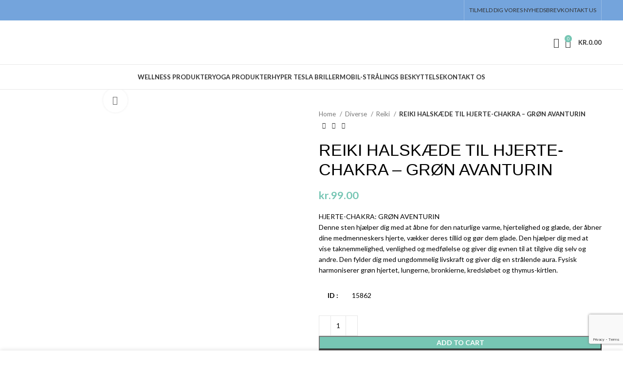

--- FILE ---
content_type: text/html; charset=UTF-8
request_url: https://yogaworld.dk/product/reiki-halskaede-til-hjerte-chakra-gron-avanturin/
body_size: 39130
content:
<!DOCTYPE html>
<html lang="en-US" prefix="og: https://ogp.me/ns#">
<head>
	<meta charset="UTF-8">
	<link rel="profile" href="https://gmpg.org/xfn/11">
	<link rel="pingback" href="https://yogaworld.dk/xmlrpc.php">

			<script>window.MSInputMethodContext && document.documentMode && document.write('<script src="https://yogaworld.dk/wp-content/themes/woodmart/js/libs/ie11CustomProperties.min.js"><\/script>');</script>
		<script>
					(function(){
						var zccmpurl = new URL(document.location.href);
						var cmp_id =  zccmpurl.search.split('zc_rid=')[1];
						if (cmp_id != undefined) {
							document.cookie = 'zc_rid=' + cmp_id + ';max-age=10800;path=/';
						}
					})();
				</script>	<style>img:is([sizes="auto" i], [sizes^="auto," i]) { contain-intrinsic-size: 3000px 1500px }</style>
	
	<!-- This site is optimized with the Yoast SEO plugin v24.0 - https://yoast.com/wordpress/plugins/seo/ -->
	<title>REIKI HALSKÆDE TIL HJERTE-CHAKRA - GRØN AVANTURIN - Yoga World - Shop</title>
	<link rel="canonical" href="https://yogaworld.dk/product/reiki-halskaede-til-hjerte-chakra-gron-avanturin/" />
	<meta property="og:locale" content="en_US" />
	<meta property="og:type" content="article" />
	<meta property="og:title" content="REIKI HALSKÆDE TIL HJERTE-CHAKRA - GRØN AVANTURIN - Yoga World - Shop" />
	<meta property="og:description" content="HJERTE-CHAKRA: GRØN AVENTURIN Denne sten hjælper dig med at åbne for den naturlige varme, hjertelighed og glæde, der åbner dine medmenneskers hjerte, vækker deres tillid og gør dem glade. Den hjælper dig med at vise taknemmelighed, venlighed og medfølelse og giver dig evnen til at tilgive dig selv og andre. Den fylder dig med ungdommelig livskraft og giver dig en strålende aura. Fysisk harmoniserer grøn hjertet, lungerne, bronkierne, kredsløbet og thymus-kirtlen." />
	<meta property="og:url" content="https://yogaworld.dk/product/reiki-halskaede-til-hjerte-chakra-gron-avanturin/" />
	<meta property="og:site_name" content="Yoga World - Shop" />
	<meta property="article:modified_time" content="2025-10-27T20:36:32+00:00" />
	<meta property="og:image" content="https://yogaworld.dk/wp-content/uploads/2023/07/REIKI-CHAKRA-STEN-HALSKAEDE-TIL-HJERTE-CHAKRA-GRON-AVANTURIN.png" />
	<meta property="og:image:width" content="320" />
	<meta property="og:image:height" content="320" />
	<meta property="og:image:type" content="image/png" />
	<meta name="twitter:card" content="summary_large_image" />
	<meta name="twitter:label1" content="Est. reading time" />
	<meta name="twitter:data1" content="1 minute" />
	<script type="application/ld+json" class="yoast-schema-graph">{"@context":"https://schema.org","@graph":[{"@type":"WebPage","@id":"https://yogaworld.dk/product/reiki-halskaede-til-hjerte-chakra-gron-avanturin/","url":"https://yogaworld.dk/product/reiki-halskaede-til-hjerte-chakra-gron-avanturin/","name":"REIKI HALSKÆDE TIL HJERTE-CHAKRA - GRØN AVANTURIN - Yoga World - Shop","isPartOf":{"@id":"https://yogaworld.dk/#website"},"primaryImageOfPage":{"@id":"https://yogaworld.dk/product/reiki-halskaede-til-hjerte-chakra-gron-avanturin/#primaryimage"},"image":{"@id":"https://yogaworld.dk/product/reiki-halskaede-til-hjerte-chakra-gron-avanturin/#primaryimage"},"thumbnailUrl":"https://yogaworld.dk/wp-content/uploads/2023/07/REIKI-CHAKRA-STEN-HALSKAEDE-TIL-HJERTE-CHAKRA-GRON-AVANTURIN.png","datePublished":"2023-07-29T06:53:07+00:00","dateModified":"2025-10-27T20:36:32+00:00","breadcrumb":{"@id":"https://yogaworld.dk/product/reiki-halskaede-til-hjerte-chakra-gron-avanturin/#breadcrumb"},"inLanguage":"en-US","potentialAction":[{"@type":"ReadAction","target":["https://yogaworld.dk/product/reiki-halskaede-til-hjerte-chakra-gron-avanturin/"]}]},{"@type":"ImageObject","inLanguage":"en-US","@id":"https://yogaworld.dk/product/reiki-halskaede-til-hjerte-chakra-gron-avanturin/#primaryimage","url":"https://yogaworld.dk/wp-content/uploads/2023/07/REIKI-CHAKRA-STEN-HALSKAEDE-TIL-HJERTE-CHAKRA-GRON-AVANTURIN.png","contentUrl":"https://yogaworld.dk/wp-content/uploads/2023/07/REIKI-CHAKRA-STEN-HALSKAEDE-TIL-HJERTE-CHAKRA-GRON-AVANTURIN.png","width":320,"height":320},{"@type":"BreadcrumbList","@id":"https://yogaworld.dk/product/reiki-halskaede-til-hjerte-chakra-gron-avanturin/#breadcrumb","itemListElement":[{"@type":"ListItem","position":1,"name":"Hjem","item":"https://yogaworld.dk/"},{"@type":"ListItem","position":2,"name":"Products","item":"https://yogaworld.dk/shop/"},{"@type":"ListItem","position":3,"name":"REIKI HALSKÆDE TIL HJERTE-CHAKRA &#8211; GRØN AVANTURIN"}]},{"@type":"WebSite","@id":"https://yogaworld.dk/#website","url":"https://yogaworld.dk/","name":"Yoga World - Shop","description":"","potentialAction":[{"@type":"SearchAction","target":{"@type":"EntryPoint","urlTemplate":"https://yogaworld.dk/?s={search_term_string}"},"query-input":{"@type":"PropertyValueSpecification","valueRequired":true,"valueName":"search_term_string"}}],"inLanguage":"en-US"}]}</script>
	<!-- / Yoast SEO plugin. -->



<!-- Search Engine Optimization by Rank Math - https://rankmath.com/ -->
<title>REIKI HALSKÆDE TIL HJERTE-CHAKRA - GRØN AVANTURIN - Yoga World - Shop</title>
<meta name="description" content="HJERTE-CHAKRA: GRØN AVENTURIN Denne sten hjælper dig med at åbne for den naturlige varme, hjertelighed og glæde, der åbner dine medmenneskers hjerte, vækker deres tillid og gør dem glade. Den hjælper dig med at vise taknemmelighed, venlighed og medfølelse og giver dig evnen til at tilgive dig selv og andre. Den fylder dig med ungdommelig livskraft og giver dig en strålende aura. Fysisk harmoniserer grøn hjertet, lungerne, bronkierne, kredsløbet og thymus-kirtlen."/>
<meta name="robots" content="index, follow, max-snippet:-1, max-video-preview:-1, max-image-preview:large"/>
<link rel="canonical" href="https://yogaworld.dk/product/reiki-halskaede-til-hjerte-chakra-gron-avanturin/" />
<meta property="og:locale" content="en_US" />
<meta property="og:type" content="product" />
<meta property="og:title" content="REIKI HALSKÆDE TIL HJERTE-CHAKRA - GRØN AVANTURIN - Yoga World - Shop" />
<meta property="og:description" content="HJERTE-CHAKRA: GRØN AVENTURIN Denne sten hjælper dig med at åbne for den naturlige varme, hjertelighed og glæde, der åbner dine medmenneskers hjerte, vækker deres tillid og gør dem glade. Den hjælper dig med at vise taknemmelighed, venlighed og medfølelse og giver dig evnen til at tilgive dig selv og andre. Den fylder dig med ungdommelig livskraft og giver dig en strålende aura. Fysisk harmoniserer grøn hjertet, lungerne, bronkierne, kredsløbet og thymus-kirtlen." />
<meta property="og:url" content="https://yogaworld.dk/product/reiki-halskaede-til-hjerte-chakra-gron-avanturin/" />
<meta property="og:site_name" content="Yoga World - Shop" />
<meta property="og:updated_time" content="2025-10-27T20:36:32+00:00" />
<meta property="og:image" content="https://yogaworld.dk/wp-content/uploads/2023/07/REIKI-CHAKRA-STEN-HALSKAEDE-TIL-HJERTE-CHAKRA-GRON-AVANTURIN.png" />
<meta property="og:image:secure_url" content="https://yogaworld.dk/wp-content/uploads/2023/07/REIKI-CHAKRA-STEN-HALSKAEDE-TIL-HJERTE-CHAKRA-GRON-AVANTURIN.png" />
<meta property="og:image:width" content="320" />
<meta property="og:image:height" content="320" />
<meta property="og:image:alt" content="REIKI HALSKÆDE TIL HJERTE-CHAKRA &#8211; GRØN AVANTURIN" />
<meta property="og:image:type" content="image/png" />
<meta property="product:price:amount" content="99" />
<meta property="product:price:currency" content="DKK" />
<meta property="product:availability" content="instock" />
<meta name="twitter:card" content="summary_large_image" />
<meta name="twitter:title" content="REIKI HALSKÆDE TIL HJERTE-CHAKRA - GRØN AVANTURIN - Yoga World - Shop" />
<meta name="twitter:description" content="HJERTE-CHAKRA: GRØN AVENTURIN Denne sten hjælper dig med at åbne for den naturlige varme, hjertelighed og glæde, der åbner dine medmenneskers hjerte, vækker deres tillid og gør dem glade. Den hjælper dig med at vise taknemmelighed, venlighed og medfølelse og giver dig evnen til at tilgive dig selv og andre. Den fylder dig med ungdommelig livskraft og giver dig en strålende aura. Fysisk harmoniserer grøn hjertet, lungerne, bronkierne, kredsløbet og thymus-kirtlen." />
<meta name="twitter:image" content="https://yogaworld.dk/wp-content/uploads/2023/07/REIKI-CHAKRA-STEN-HALSKAEDE-TIL-HJERTE-CHAKRA-GRON-AVANTURIN.png" />
<meta name="twitter:label1" content="Price" />
<meta name="twitter:data1" content="kr.99.00" />
<meta name="twitter:label2" content="Availability" />
<meta name="twitter:data2" content="In stock" />
<script type="application/ld+json" class="rank-math-schema">{"@context":"https://schema.org","@graph":[{"@type":"Organization","@id":"https://yogaworld.dk/#organization","name":"Yoga World - Shop","url":"https://yogaworld.dk"},{"@type":"WebSite","@id":"https://yogaworld.dk/#website","url":"https://yogaworld.dk","name":"Yoga World - Shop","publisher":{"@id":"https://yogaworld.dk/#organization"},"inLanguage":"en-US"},{"@type":"ImageObject","@id":"https://yogaworld.dk/wp-content/uploads/2023/07/REIKI-CHAKRA-STEN-HALSKAEDE-TIL-HJERTE-CHAKRA-GRON-AVANTURIN.png","url":"https://yogaworld.dk/wp-content/uploads/2023/07/REIKI-CHAKRA-STEN-HALSKAEDE-TIL-HJERTE-CHAKRA-GRON-AVANTURIN.png","width":"320","height":"320","inLanguage":"en-US"},{"@type":"ItemPage","@id":"https://yogaworld.dk/product/reiki-halskaede-til-hjerte-chakra-gron-avanturin/#webpage","url":"https://yogaworld.dk/product/reiki-halskaede-til-hjerte-chakra-gron-avanturin/","name":"REIKI HALSK\u00c6DE TIL HJERTE-CHAKRA - GR\u00d8N AVANTURIN - Yoga World - Shop","datePublished":"2023-07-29T06:53:07+00:00","dateModified":"2025-10-27T20:36:32+00:00","isPartOf":{"@id":"https://yogaworld.dk/#website"},"primaryImageOfPage":{"@id":"https://yogaworld.dk/wp-content/uploads/2023/07/REIKI-CHAKRA-STEN-HALSKAEDE-TIL-HJERTE-CHAKRA-GRON-AVANTURIN.png"},"inLanguage":"en-US"},{"@type":"Product","name":"REIKI HALSK\u00c6DE TIL HJERTE-CHAKRA - GR\u00d8N AVANTURIN - Yoga World - Shop","description":"HJERTE-CHAKRA: GR\u00d8N AVENTURIN Denne sten hj\u00e6lper dig med at \u00e5bne for den naturlige varme, hjertelighed og gl\u00e6de, der \u00e5bner dine medmenneskers hjerte, v\u00e6kker deres tillid og g\u00f8r dem glade. Den hj\u00e6lper dig med at vise taknemmelighed, venlighed og medf\u00f8lelse og giver dig evnen til at tilgive dig selv og andre. Den fylder dig med ungdommelig livskraft og giver dig en str\u00e5lende aura. Fysisk harmoniserer gr\u00f8n hjertet, lungerne, bronkierne, kredsl\u00f8bet og thymus-kirtlen.","category":"Diverse &gt; Reiki","mainEntityOfPage":{"@id":"https://yogaworld.dk/product/reiki-halskaede-til-hjerte-chakra-gron-avanturin/#webpage"},"weight":{"@type":"QuantitativeValue","unitCode":"KGM","value":"0.5"},"image":[{"@type":"ImageObject","url":"https://yogaworld.dk/wp-content/uploads/2023/07/REIKI-CHAKRA-STEN-HALSKAEDE-TIL-HJERTE-CHAKRA-GRON-AVANTURIN.png","height":"320","width":"320"},{"@type":"ImageObject","url":"https://yogaworld.dk/wp-content/uploads/2023/07/IMG_0685-scaled.jpeg","height":"2560","width":"2560"},{"@type":"ImageObject","url":"https://yogaworld.dk/wp-content/uploads/2023/07/IMG_0684-scaled.jpeg","height":"2560","width":"2560"}],"offers":{"@type":"Offer","price":"99.00","priceCurrency":"DKK","priceValidUntil":"2027-12-31","availability":"http://schema.org/InStock","itemCondition":"NewCondition","url":"https://yogaworld.dk/product/reiki-halskaede-til-hjerte-chakra-gron-avanturin/","seller":{"@type":"Organization","@id":"https://yogaworld.dk/","name":"Yoga World - Shop","url":"https://yogaworld.dk","logo":""}},"@id":"https://yogaworld.dk/product/reiki-halskaede-til-hjerte-chakra-gron-avanturin/#richSnippet"}]}</script>
<!-- /Rank Math WordPress SEO plugin -->

<link rel='dns-prefetch' href='//onpay.io' />
<link rel='dns-prefetch' href='//fonts.googleapis.com' />
<link rel="alternate" type="application/rss+xml" title="Yoga World - Shop &raquo; Feed" href="https://yogaworld.dk/feed/" />
<link rel="alternate" type="application/rss+xml" title="Yoga World - Shop &raquo; Comments Feed" href="https://yogaworld.dk/comments/feed/" />
<link rel="alternate" type="application/rss+xml" title="Yoga World - Shop &raquo; REIKI HALSKÆDE TIL HJERTE-CHAKRA &#8211; GRØN AVANTURIN Comments Feed" href="https://yogaworld.dk/product/reiki-halskaede-til-hjerte-chakra-gron-avanturin/feed/" />

<link rel='stylesheet' id='bootstrap-css' href='https://yogaworld.dk/wp-content/themes/woodmart/css/bootstrap-light.min.css?ver=7.2.4' type='text/css' media='all' />
<link rel='stylesheet' id='woodmart-style-css' href='https://yogaworld.dk/wp-content/themes/woodmart/css/parts/base.min.css?ver=7.2.4' type='text/css' media='all' />
<link rel='stylesheet' id='wd-widget-price-filter-css' href='https://yogaworld.dk/wp-content/themes/woodmart/css/parts/woo-widget-price-filter.min.css?ver=7.2.4' type='text/css' media='all' />
<link rel='stylesheet' id='wp-block-library-css' href='https://yogaworld.dk/wp-includes/css/dist/block-library/style.min.css?ver=6.7.1' type='text/css' media='all' />
<style id='classic-theme-styles-inline-css' type='text/css'>
/*! This file is auto-generated */
.wp-block-button__link{color:#fff;background-color:#32373c;border-radius:9999px;box-shadow:none;text-decoration:none;padding:calc(.667em + 2px) calc(1.333em + 2px);font-size:1.125em}.wp-block-file__button{background:#32373c;color:#fff;text-decoration:none}
</style>
<style id='global-styles-inline-css' type='text/css'>
:root{--wp--preset--aspect-ratio--square: 1;--wp--preset--aspect-ratio--4-3: 4/3;--wp--preset--aspect-ratio--3-4: 3/4;--wp--preset--aspect-ratio--3-2: 3/2;--wp--preset--aspect-ratio--2-3: 2/3;--wp--preset--aspect-ratio--16-9: 16/9;--wp--preset--aspect-ratio--9-16: 9/16;--wp--preset--color--black: #000000;--wp--preset--color--cyan-bluish-gray: #abb8c3;--wp--preset--color--white: #ffffff;--wp--preset--color--pale-pink: #f78da7;--wp--preset--color--vivid-red: #cf2e2e;--wp--preset--color--luminous-vivid-orange: #ff6900;--wp--preset--color--luminous-vivid-amber: #fcb900;--wp--preset--color--light-green-cyan: #7bdcb5;--wp--preset--color--vivid-green-cyan: #00d084;--wp--preset--color--pale-cyan-blue: #8ed1fc;--wp--preset--color--vivid-cyan-blue: #0693e3;--wp--preset--color--vivid-purple: #9b51e0;--wp--preset--gradient--vivid-cyan-blue-to-vivid-purple: linear-gradient(135deg,rgba(6,147,227,1) 0%,rgb(155,81,224) 100%);--wp--preset--gradient--light-green-cyan-to-vivid-green-cyan: linear-gradient(135deg,rgb(122,220,180) 0%,rgb(0,208,130) 100%);--wp--preset--gradient--luminous-vivid-amber-to-luminous-vivid-orange: linear-gradient(135deg,rgba(252,185,0,1) 0%,rgba(255,105,0,1) 100%);--wp--preset--gradient--luminous-vivid-orange-to-vivid-red: linear-gradient(135deg,rgba(255,105,0,1) 0%,rgb(207,46,46) 100%);--wp--preset--gradient--very-light-gray-to-cyan-bluish-gray: linear-gradient(135deg,rgb(238,238,238) 0%,rgb(169,184,195) 100%);--wp--preset--gradient--cool-to-warm-spectrum: linear-gradient(135deg,rgb(74,234,220) 0%,rgb(151,120,209) 20%,rgb(207,42,186) 40%,rgb(238,44,130) 60%,rgb(251,105,98) 80%,rgb(254,248,76) 100%);--wp--preset--gradient--blush-light-purple: linear-gradient(135deg,rgb(255,206,236) 0%,rgb(152,150,240) 100%);--wp--preset--gradient--blush-bordeaux: linear-gradient(135deg,rgb(254,205,165) 0%,rgb(254,45,45) 50%,rgb(107,0,62) 100%);--wp--preset--gradient--luminous-dusk: linear-gradient(135deg,rgb(255,203,112) 0%,rgb(199,81,192) 50%,rgb(65,88,208) 100%);--wp--preset--gradient--pale-ocean: linear-gradient(135deg,rgb(255,245,203) 0%,rgb(182,227,212) 50%,rgb(51,167,181) 100%);--wp--preset--gradient--electric-grass: linear-gradient(135deg,rgb(202,248,128) 0%,rgb(113,206,126) 100%);--wp--preset--gradient--midnight: linear-gradient(135deg,rgb(2,3,129) 0%,rgb(40,116,252) 100%);--wp--preset--font-size--small: 13px;--wp--preset--font-size--medium: 20px;--wp--preset--font-size--large: 36px;--wp--preset--font-size--x-large: 42px;--wp--preset--spacing--20: 0.44rem;--wp--preset--spacing--30: 0.67rem;--wp--preset--spacing--40: 1rem;--wp--preset--spacing--50: 1.5rem;--wp--preset--spacing--60: 2.25rem;--wp--preset--spacing--70: 3.38rem;--wp--preset--spacing--80: 5.06rem;--wp--preset--shadow--natural: 6px 6px 9px rgba(0, 0, 0, 0.2);--wp--preset--shadow--deep: 12px 12px 50px rgba(0, 0, 0, 0.4);--wp--preset--shadow--sharp: 6px 6px 0px rgba(0, 0, 0, 0.2);--wp--preset--shadow--outlined: 6px 6px 0px -3px rgba(255, 255, 255, 1), 6px 6px rgba(0, 0, 0, 1);--wp--preset--shadow--crisp: 6px 6px 0px rgba(0, 0, 0, 1);}:where(.is-layout-flex){gap: 0.5em;}:where(.is-layout-grid){gap: 0.5em;}body .is-layout-flex{display: flex;}.is-layout-flex{flex-wrap: wrap;align-items: center;}.is-layout-flex > :is(*, div){margin: 0;}body .is-layout-grid{display: grid;}.is-layout-grid > :is(*, div){margin: 0;}:where(.wp-block-columns.is-layout-flex){gap: 2em;}:where(.wp-block-columns.is-layout-grid){gap: 2em;}:where(.wp-block-post-template.is-layout-flex){gap: 1.25em;}:where(.wp-block-post-template.is-layout-grid){gap: 1.25em;}.has-black-color{color: var(--wp--preset--color--black) !important;}.has-cyan-bluish-gray-color{color: var(--wp--preset--color--cyan-bluish-gray) !important;}.has-white-color{color: var(--wp--preset--color--white) !important;}.has-pale-pink-color{color: var(--wp--preset--color--pale-pink) !important;}.has-vivid-red-color{color: var(--wp--preset--color--vivid-red) !important;}.has-luminous-vivid-orange-color{color: var(--wp--preset--color--luminous-vivid-orange) !important;}.has-luminous-vivid-amber-color{color: var(--wp--preset--color--luminous-vivid-amber) !important;}.has-light-green-cyan-color{color: var(--wp--preset--color--light-green-cyan) !important;}.has-vivid-green-cyan-color{color: var(--wp--preset--color--vivid-green-cyan) !important;}.has-pale-cyan-blue-color{color: var(--wp--preset--color--pale-cyan-blue) !important;}.has-vivid-cyan-blue-color{color: var(--wp--preset--color--vivid-cyan-blue) !important;}.has-vivid-purple-color{color: var(--wp--preset--color--vivid-purple) !important;}.has-black-background-color{background-color: var(--wp--preset--color--black) !important;}.has-cyan-bluish-gray-background-color{background-color: var(--wp--preset--color--cyan-bluish-gray) !important;}.has-white-background-color{background-color: var(--wp--preset--color--white) !important;}.has-pale-pink-background-color{background-color: var(--wp--preset--color--pale-pink) !important;}.has-vivid-red-background-color{background-color: var(--wp--preset--color--vivid-red) !important;}.has-luminous-vivid-orange-background-color{background-color: var(--wp--preset--color--luminous-vivid-orange) !important;}.has-luminous-vivid-amber-background-color{background-color: var(--wp--preset--color--luminous-vivid-amber) !important;}.has-light-green-cyan-background-color{background-color: var(--wp--preset--color--light-green-cyan) !important;}.has-vivid-green-cyan-background-color{background-color: var(--wp--preset--color--vivid-green-cyan) !important;}.has-pale-cyan-blue-background-color{background-color: var(--wp--preset--color--pale-cyan-blue) !important;}.has-vivid-cyan-blue-background-color{background-color: var(--wp--preset--color--vivid-cyan-blue) !important;}.has-vivid-purple-background-color{background-color: var(--wp--preset--color--vivid-purple) !important;}.has-black-border-color{border-color: var(--wp--preset--color--black) !important;}.has-cyan-bluish-gray-border-color{border-color: var(--wp--preset--color--cyan-bluish-gray) !important;}.has-white-border-color{border-color: var(--wp--preset--color--white) !important;}.has-pale-pink-border-color{border-color: var(--wp--preset--color--pale-pink) !important;}.has-vivid-red-border-color{border-color: var(--wp--preset--color--vivid-red) !important;}.has-luminous-vivid-orange-border-color{border-color: var(--wp--preset--color--luminous-vivid-orange) !important;}.has-luminous-vivid-amber-border-color{border-color: var(--wp--preset--color--luminous-vivid-amber) !important;}.has-light-green-cyan-border-color{border-color: var(--wp--preset--color--light-green-cyan) !important;}.has-vivid-green-cyan-border-color{border-color: var(--wp--preset--color--vivid-green-cyan) !important;}.has-pale-cyan-blue-border-color{border-color: var(--wp--preset--color--pale-cyan-blue) !important;}.has-vivid-cyan-blue-border-color{border-color: var(--wp--preset--color--vivid-cyan-blue) !important;}.has-vivid-purple-border-color{border-color: var(--wp--preset--color--vivid-purple) !important;}.has-vivid-cyan-blue-to-vivid-purple-gradient-background{background: var(--wp--preset--gradient--vivid-cyan-blue-to-vivid-purple) !important;}.has-light-green-cyan-to-vivid-green-cyan-gradient-background{background: var(--wp--preset--gradient--light-green-cyan-to-vivid-green-cyan) !important;}.has-luminous-vivid-amber-to-luminous-vivid-orange-gradient-background{background: var(--wp--preset--gradient--luminous-vivid-amber-to-luminous-vivid-orange) !important;}.has-luminous-vivid-orange-to-vivid-red-gradient-background{background: var(--wp--preset--gradient--luminous-vivid-orange-to-vivid-red) !important;}.has-very-light-gray-to-cyan-bluish-gray-gradient-background{background: var(--wp--preset--gradient--very-light-gray-to-cyan-bluish-gray) !important;}.has-cool-to-warm-spectrum-gradient-background{background: var(--wp--preset--gradient--cool-to-warm-spectrum) !important;}.has-blush-light-purple-gradient-background{background: var(--wp--preset--gradient--blush-light-purple) !important;}.has-blush-bordeaux-gradient-background{background: var(--wp--preset--gradient--blush-bordeaux) !important;}.has-luminous-dusk-gradient-background{background: var(--wp--preset--gradient--luminous-dusk) !important;}.has-pale-ocean-gradient-background{background: var(--wp--preset--gradient--pale-ocean) !important;}.has-electric-grass-gradient-background{background: var(--wp--preset--gradient--electric-grass) !important;}.has-midnight-gradient-background{background: var(--wp--preset--gradient--midnight) !important;}.has-small-font-size{font-size: var(--wp--preset--font-size--small) !important;}.has-medium-font-size{font-size: var(--wp--preset--font-size--medium) !important;}.has-large-font-size{font-size: var(--wp--preset--font-size--large) !important;}.has-x-large-font-size{font-size: var(--wp--preset--font-size--x-large) !important;}
:where(.wp-block-post-template.is-layout-flex){gap: 1.25em;}:where(.wp-block-post-template.is-layout-grid){gap: 1.25em;}
:where(.wp-block-columns.is-layout-flex){gap: 2em;}:where(.wp-block-columns.is-layout-grid){gap: 2em;}
:root :where(.wp-block-pullquote){font-size: 1.5em;line-height: 1.6;}
</style>
<style id='woocommerce-inline-inline-css' type='text/css'>
.woocommerce form .form-row .required { visibility: visible; }
</style>
<link rel='stylesheet' id='wc_onpay_style-css' href='https://yogaworld.dk/wp-content/plugins/onpay-io-for-woocommerce/assets/css/front.css?ver=6.7.1' type='text/css' media='all' />
<link rel='stylesheet' id='brands-styles-css' href='https://yogaworld.dk/wp-content/plugins/woocommerce/assets/css/brands.css?ver=10.3.7' type='text/css' media='all' />
<link rel='stylesheet' id='wc-avatax-frontend-css' href='https://yogaworld.dk/wp-content/plugins/woocommerce-avatax/assets/css/frontend/wc-avatax-frontend.min.css?ver=2.9.0' type='text/css' media='all' />
<link rel='stylesheet' id='woo-product-widgets-for-elementor-css' href='https://yogaworld.dk/wp-content/plugins/woo-products-widgets-for-elementor/assets/css/woo-products-widgets.css?ver=2.0.0' type='text/css' media='all' />
<style id='woo-product-widgets-for-elementor-inline-css' type='text/css'>
@font-face {
			font-family: "WooCommerce";
			src: url("https://yogaworld.dk/wp-content/plugins/woocommerce/assets/fonts/WooCommerce.eot");
			src: url("https://yogaworld.dk/wp-content/plugins/woocommerce/assets/fonts/WooCommerce.eot?#iefix") format("embedded-opentype"),
				url("https://yogaworld.dk/wp-content/plugins/woocommerce/assets/fonts/WooCommerce.woff") format("woff"),
				url("https://yogaworld.dk/wp-content/plugins/woocommerce/assets/fonts/WooCommerce.ttf") format("truetype"),
				url("https://yogaworld.dk/wp-content/plugins/woocommerce/assets/fonts/WooCommerce.svg#WooCommerce") format("svg");
			font-weight: normal;
			font-style: normal;
			}
</style>
<link rel='stylesheet' id='elementor-icons-css' href='https://yogaworld.dk/wp-content/plugins/elementor/assets/lib/eicons/css/elementor-icons.min.css?ver=5.34.0' type='text/css' media='all' />
<link rel='stylesheet' id='elementor-frontend-css' href='https://yogaworld.dk/wp-content/plugins/elementor/assets/css/frontend.min.css?ver=3.26.3' type='text/css' media='all' />
<link rel='stylesheet' id='elementor-post-39-css' href='https://yogaworld.dk/wp-content/uploads/elementor/css/post-39.css?ver=1761555376' type='text/css' media='all' />
<link rel='stylesheet' id='elementor-pro-css' href='https://yogaworld.dk/wp-content/plugins/elementor-pro/assets/css/frontend.min.css?ver=3.14.1' type='text/css' media='all' />
<link rel='stylesheet' id='wd-widget-wd-recent-posts-css' href='https://yogaworld.dk/wp-content/themes/woodmart/css/parts/widget-wd-recent-posts.min.css?ver=7.2.4' type='text/css' media='all' />
<link rel='stylesheet' id='wd-widget-nav-css' href='https://yogaworld.dk/wp-content/themes/woodmart/css/parts/widget-nav.min.css?ver=7.2.4' type='text/css' media='all' />
<link rel='stylesheet' id='wd-widget-wd-layered-nav-css' href='https://yogaworld.dk/wp-content/themes/woodmart/css/parts/woo-widget-wd-layered-nav.min.css?ver=7.2.4' type='text/css' media='all' />
<link rel='stylesheet' id='wd-woo-mod-swatches-base-css' href='https://yogaworld.dk/wp-content/themes/woodmart/css/parts/woo-mod-swatches-base.min.css?ver=7.2.4' type='text/css' media='all' />
<link rel='stylesheet' id='wd-woo-mod-swatches-filter-css' href='https://yogaworld.dk/wp-content/themes/woodmart/css/parts/woo-mod-swatches-filter.min.css?ver=7.2.4' type='text/css' media='all' />
<link rel='stylesheet' id='wd-widget-layered-nav-stock-status-css' href='https://yogaworld.dk/wp-content/themes/woodmart/css/parts/woo-widget-layered-nav-stock-status.min.css?ver=7.2.4' type='text/css' media='all' />
<link rel='stylesheet' id='wd-widget-product-list-css' href='https://yogaworld.dk/wp-content/themes/woodmart/css/parts/woo-widget-product-list.min.css?ver=7.2.4' type='text/css' media='all' />
<link rel='stylesheet' id='wd-widget-slider-price-filter-css' href='https://yogaworld.dk/wp-content/themes/woodmart/css/parts/woo-widget-slider-price-filter.min.css?ver=7.2.4' type='text/css' media='all' />
<link rel='stylesheet' id='wd-wp-gutenberg-css' href='https://yogaworld.dk/wp-content/themes/woodmart/css/parts/wp-gutenberg.min.css?ver=7.2.4' type='text/css' media='all' />
<link rel='stylesheet' id='wd-wpcf7-css' href='https://yogaworld.dk/wp-content/themes/woodmart/css/parts/int-wpcf7.min.css?ver=7.2.4' type='text/css' media='all' />
<link rel='stylesheet' id='wd-revolution-slider-css' href='https://yogaworld.dk/wp-content/themes/woodmart/css/parts/int-rev-slider.min.css?ver=7.2.4' type='text/css' media='all' />
<link rel='stylesheet' id='wd-elementor-base-css' href='https://yogaworld.dk/wp-content/themes/woodmart/css/parts/int-elem-base.min.css?ver=7.2.4' type='text/css' media='all' />
<link rel='stylesheet' id='wd-elementor-pro-base-css' href='https://yogaworld.dk/wp-content/themes/woodmart/css/parts/int-elementor-pro.min.css?ver=7.2.4' type='text/css' media='all' />
<link rel='stylesheet' id='wd-woocommerce-base-css' href='https://yogaworld.dk/wp-content/themes/woodmart/css/parts/woocommerce-base.min.css?ver=7.2.4' type='text/css' media='all' />
<link rel='stylesheet' id='wd-mod-star-rating-css' href='https://yogaworld.dk/wp-content/themes/woodmart/css/parts/mod-star-rating.min.css?ver=7.2.4' type='text/css' media='all' />
<link rel='stylesheet' id='wd-woo-el-track-order-css' href='https://yogaworld.dk/wp-content/themes/woodmart/css/parts/woo-el-track-order.min.css?ver=7.2.4' type='text/css' media='all' />
<link rel='stylesheet' id='wd-woo-gutenberg-css' href='https://yogaworld.dk/wp-content/themes/woodmart/css/parts/woo-gutenberg.min.css?ver=7.2.4' type='text/css' media='all' />
<link rel='stylesheet' id='wd-woo-mod-quantity-css' href='https://yogaworld.dk/wp-content/themes/woodmart/css/parts/woo-mod-quantity.min.css?ver=7.2.4' type='text/css' media='all' />
<link rel='stylesheet' id='wd-woo-single-prod-el-base-css' href='https://yogaworld.dk/wp-content/themes/woodmart/css/parts/woo-single-prod-el-base.min.css?ver=7.2.4' type='text/css' media='all' />
<link rel='stylesheet' id='wd-woo-mod-stock-status-css' href='https://yogaworld.dk/wp-content/themes/woodmart/css/parts/woo-mod-stock-status.min.css?ver=7.2.4' type='text/css' media='all' />
<link rel='stylesheet' id='wd-woo-mod-shop-attributes-css' href='https://yogaworld.dk/wp-content/themes/woodmart/css/parts/woo-mod-shop-attributes.min.css?ver=7.2.4' type='text/css' media='all' />
<link rel='stylesheet' id='wd-opt-form-underline-css' href='https://yogaworld.dk/wp-content/themes/woodmart/css/parts/opt-form-underline.min.css?ver=7.2.4' type='text/css' media='all' />
<link rel='stylesheet' id='wd-header-base-css' href='https://yogaworld.dk/wp-content/themes/woodmart/css/parts/header-base.min.css?ver=7.2.4' type='text/css' media='all' />
<link rel='stylesheet' id='wd-mod-tools-css' href='https://yogaworld.dk/wp-content/themes/woodmart/css/parts/mod-tools.min.css?ver=7.2.4' type='text/css' media='all' />
<link rel='stylesheet' id='wd-header-elements-base-css' href='https://yogaworld.dk/wp-content/themes/woodmart/css/parts/header-el-base.min.css?ver=7.2.4' type='text/css' media='all' />
<link rel='stylesheet' id='wd-social-icons-css' href='https://yogaworld.dk/wp-content/themes/woodmart/css/parts/el-social-icons.min.css?ver=7.2.4' type='text/css' media='all' />
<link rel='stylesheet' id='wd-header-search-css' href='https://yogaworld.dk/wp-content/themes/woodmart/css/parts/header-el-search.min.css?ver=7.2.4' type='text/css' media='all' />
<link rel='stylesheet' id='wd-header-cart-side-css' href='https://yogaworld.dk/wp-content/themes/woodmart/css/parts/header-el-cart-side.min.css?ver=7.2.4' type='text/css' media='all' />
<link rel='stylesheet' id='wd-header-cart-css' href='https://yogaworld.dk/wp-content/themes/woodmart/css/parts/header-el-cart.min.css?ver=7.2.4' type='text/css' media='all' />
<link rel='stylesheet' id='wd-widget-shopping-cart-css' href='https://yogaworld.dk/wp-content/themes/woodmart/css/parts/woo-widget-shopping-cart.min.css?ver=7.2.4' type='text/css' media='all' />
<link rel='stylesheet' id='wd-woo-single-prod-predefined-css' href='https://yogaworld.dk/wp-content/themes/woodmart/css/parts/woo-single-prod-predefined.min.css?ver=7.2.4' type='text/css' media='all' />
<link rel='stylesheet' id='wd-woo-single-prod-and-quick-view-predefined-css' href='https://yogaworld.dk/wp-content/themes/woodmart/css/parts/woo-single-prod-and-quick-view-predefined.min.css?ver=7.2.4' type='text/css' media='all' />
<link rel='stylesheet' id='wd-woo-single-prod-el-tabs-predefined-css' href='https://yogaworld.dk/wp-content/themes/woodmart/css/parts/woo-single-prod-el-tabs-predefined.min.css?ver=7.2.4' type='text/css' media='all' />
<link rel='stylesheet' id='wd-woo-single-prod-el-gallery-css' href='https://yogaworld.dk/wp-content/themes/woodmart/css/parts/woo-single-prod-el-gallery.min.css?ver=7.2.4' type='text/css' media='all' />
<link rel='stylesheet' id='wd-woo-single-prod-el-gallery-opt-thumb-left-css' href='https://yogaworld.dk/wp-content/themes/woodmart/css/parts/woo-single-prod-el-gallery-opt-thumb-left.min.css?ver=7.2.4' type='text/css' media='all' />
<link rel='stylesheet' id='wd-owl-carousel-css' href='https://yogaworld.dk/wp-content/themes/woodmart/css/parts/lib-owl-carousel.min.css?ver=7.2.4' type='text/css' media='all' />
<link rel='stylesheet' id='wd-photoswipe-css' href='https://yogaworld.dk/wp-content/themes/woodmart/css/parts/lib-photoswipe.min.css?ver=7.2.4' type='text/css' media='all' />
<link rel='stylesheet' id='wd-woo-single-prod-el-navigation-css' href='https://yogaworld.dk/wp-content/themes/woodmart/css/parts/woo-single-prod-el-navigation.min.css?ver=7.2.4' type='text/css' media='all' />
<link rel='stylesheet' id='wd-text-block-css' href='https://yogaworld.dk/wp-content/themes/woodmart/css/parts/el-text-block.min.css?ver=7.2.4' type='text/css' media='all' />
<link rel='stylesheet' id='wd-tabs-css' href='https://yogaworld.dk/wp-content/themes/woodmart/css/parts/el-tabs.min.css?ver=7.2.4' type='text/css' media='all' />
<link rel='stylesheet' id='wd-woo-single-prod-el-tabs-opt-layout-tabs-css' href='https://yogaworld.dk/wp-content/themes/woodmart/css/parts/woo-single-prod-el-tabs-opt-layout-tabs.min.css?ver=7.2.4' type='text/css' media='all' />
<link rel='stylesheet' id='wd-accordion-css' href='https://yogaworld.dk/wp-content/themes/woodmart/css/parts/el-accordion.min.css?ver=7.2.4' type='text/css' media='all' />
<link rel='stylesheet' id='wd-woo-single-prod-el-reviews-css' href='https://yogaworld.dk/wp-content/themes/woodmart/css/parts/woo-single-prod-el-reviews.min.css?ver=7.2.4' type='text/css' media='all' />
<link rel='stylesheet' id='wd-woo-single-prod-el-reviews-style-1-css' href='https://yogaworld.dk/wp-content/themes/woodmart/css/parts/woo-single-prod-el-reviews-style-1.min.css?ver=7.2.4' type='text/css' media='all' />
<link rel='stylesheet' id='wd-mod-comments-css' href='https://yogaworld.dk/wp-content/themes/woodmart/css/parts/mod-comments.min.css?ver=7.2.4' type='text/css' media='all' />
<link rel='stylesheet' id='wd-image-gallery-css' href='https://yogaworld.dk/wp-content/themes/woodmart/css/parts/el-gallery.min.css?ver=7.2.4' type='text/css' media='all' />
<link rel='stylesheet' id='wd-product-loop-css' href='https://yogaworld.dk/wp-content/themes/woodmart/css/parts/woo-product-loop.min.css?ver=7.2.4' type='text/css' media='all' />
<link rel='stylesheet' id='wd-product-loop-quick-css' href='https://yogaworld.dk/wp-content/themes/woodmart/css/parts/woo-product-loop-quick.min.css?ver=7.2.4' type='text/css' media='all' />
<link rel='stylesheet' id='wd-woo-mod-add-btn-replace-css' href='https://yogaworld.dk/wp-content/themes/woodmart/css/parts/woo-mod-add-btn-replace.min.css?ver=7.2.4' type='text/css' media='all' />
<link rel='stylesheet' id='wd-mfp-popup-css' href='https://yogaworld.dk/wp-content/themes/woodmart/css/parts/lib-magnific-popup.min.css?ver=7.2.4' type='text/css' media='all' />
<link rel='stylesheet' id='wd-widget-collapse-css' href='https://yogaworld.dk/wp-content/themes/woodmart/css/parts/opt-widget-collapse.min.css?ver=7.2.4' type='text/css' media='all' />
<link rel='stylesheet' id='wd-footer-base-css' href='https://yogaworld.dk/wp-content/themes/woodmart/css/parts/footer-base.min.css?ver=7.2.4' type='text/css' media='all' />
<link rel='stylesheet' id='wd-list-css' href='https://yogaworld.dk/wp-content/themes/woodmart/css/parts/el-list.min.css?ver=7.2.4' type='text/css' media='all' />
<link rel='stylesheet' id='wd-wd-search-results-css' href='https://yogaworld.dk/wp-content/themes/woodmart/css/parts/wd-search-results.min.css?ver=7.2.4' type='text/css' media='all' />
<link rel='stylesheet' id='wd-wd-search-form-css' href='https://yogaworld.dk/wp-content/themes/woodmart/css/parts/wd-search-form.min.css?ver=7.2.4' type='text/css' media='all' />
<link rel='stylesheet' id='wd-cookies-popup-css' href='https://yogaworld.dk/wp-content/themes/woodmart/css/parts/opt-cookies.min.css?ver=7.2.4' type='text/css' media='all' />
<link rel='stylesheet' id='wd-header-search-fullscreen-css' href='https://yogaworld.dk/wp-content/themes/woodmart/css/parts/header-el-search-fullscreen-general.min.css?ver=7.2.4' type='text/css' media='all' />
<link rel='stylesheet' id='wd-header-search-fullscreen-1-css' href='https://yogaworld.dk/wp-content/themes/woodmart/css/parts/header-el-search-fullscreen-1.min.css?ver=7.2.4' type='text/css' media='all' />
<link rel='stylesheet' id='wd-bottom-toolbar-css' href='https://yogaworld.dk/wp-content/themes/woodmart/css/parts/opt-bottom-toolbar.min.css?ver=7.2.4' type='text/css' media='all' />
<link rel='stylesheet' id='wd-header-my-account-css' href='https://yogaworld.dk/wp-content/themes/woodmart/css/parts/header-el-my-account.min.css?ver=7.2.4' type='text/css' media='all' />
<link rel='stylesheet' id='xts-style-header_998520-css' href='https://yogaworld.dk/wp-content/uploads/2025/04/xts-header_998520-1743958008.css?ver=7.2.4' type='text/css' media='all' />
<link rel='stylesheet' id='xts-style-theme_settings_default-css' href='https://yogaworld.dk/wp-content/uploads/2023/09/xts-theme_settings_default-1695803365.css?ver=7.2.4' type='text/css' media='all' />
<link rel='stylesheet' id='xts-google-fonts-css' href='https://fonts.googleapis.com/css?family=Lato%3A400%2C700&#038;ver=7.2.4' type='text/css' media='all' />
<link rel='stylesheet' id='google-fonts-1-css' href='https://fonts.googleapis.com/css?family=Roboto%3A100%2C100italic%2C200%2C200italic%2C300%2C300italic%2C400%2C400italic%2C500%2C500italic%2C600%2C600italic%2C700%2C700italic%2C800%2C800italic%2C900%2C900italic%7CRoboto+Slab%3A100%2C100italic%2C200%2C200italic%2C300%2C300italic%2C400%2C400italic%2C500%2C500italic%2C600%2C600italic%2C700%2C700italic%2C800%2C800italic%2C900%2C900italic&#038;display=swap&#038;ver=6.7.1' type='text/css' media='all' />
<link rel="preconnect" href="https://fonts.gstatic.com/" crossorigin><script type="text/javascript" src="https://yogaworld.dk/wp-includes/js/jquery/jquery.min.js?ver=3.7.1" id="jquery-core-js"></script>
<script type="text/javascript" src="https://yogaworld.dk/wp-includes/js/jquery/jquery-migrate.min.js?ver=3.4.1" id="jquery-migrate-js"></script>
<script type="text/javascript" src="https://yogaworld.dk/wp-content/plugins/woocommerce/assets/js/jquery-blockui/jquery.blockUI.min.js?ver=2.7.0-wc.10.3.7" id="wc-jquery-blockui-js" defer="defer" data-wp-strategy="defer"></script>
<script type="text/javascript" id="wc-add-to-cart-js-extra">
/* <![CDATA[ */
var wc_add_to_cart_params = {"ajax_url":"\/wp-admin\/admin-ajax.php","wc_ajax_url":"\/?wc-ajax=%%endpoint%%","i18n_view_cart":"View cart","cart_url":"https:\/\/yogaworld.dk\/cart\/","is_cart":"","cart_redirect_after_add":"no"};
/* ]]> */
</script>
<script type="text/javascript" src="https://yogaworld.dk/wp-content/plugins/woocommerce/assets/js/frontend/add-to-cart.min.js?ver=10.3.7" id="wc-add-to-cart-js" defer="defer" data-wp-strategy="defer"></script>
<script type="text/javascript" src="https://yogaworld.dk/wp-content/plugins/woocommerce/assets/js/zoom/jquery.zoom.min.js?ver=1.7.21-wc.10.3.7" id="wc-zoom-js" defer="defer" data-wp-strategy="defer"></script>
<script type="text/javascript" id="wc-single-product-js-extra">
/* <![CDATA[ */
var wc_single_product_params = {"i18n_required_rating_text":"Please select a rating","i18n_rating_options":["1 of 5 stars","2 of 5 stars","3 of 5 stars","4 of 5 stars","5 of 5 stars"],"i18n_product_gallery_trigger_text":"View full-screen image gallery","review_rating_required":"yes","flexslider":{"rtl":false,"animation":"slide","smoothHeight":true,"directionNav":false,"controlNav":"thumbnails","slideshow":false,"animationSpeed":500,"animationLoop":false,"allowOneSlide":false},"zoom_enabled":"","zoom_options":[],"photoswipe_enabled":"","photoswipe_options":{"shareEl":false,"closeOnScroll":false,"history":false,"hideAnimationDuration":0,"showAnimationDuration":0},"flexslider_enabled":""};
/* ]]> */
</script>
<script type="text/javascript" src="https://yogaworld.dk/wp-content/plugins/woocommerce/assets/js/frontend/single-product.min.js?ver=10.3.7" id="wc-single-product-js" defer="defer" data-wp-strategy="defer"></script>
<script type="text/javascript" src="https://yogaworld.dk/wp-content/plugins/woocommerce/assets/js/js-cookie/js.cookie.min.js?ver=2.1.4-wc.10.3.7" id="wc-js-cookie-js" defer="defer" data-wp-strategy="defer"></script>
<script type="text/javascript" id="woocommerce-js-extra">
/* <![CDATA[ */
var woocommerce_params = {"ajax_url":"\/wp-admin\/admin-ajax.php","wc_ajax_url":"\/?wc-ajax=%%endpoint%%","i18n_password_show":"Show password","i18n_password_hide":"Hide password"};
/* ]]> */
</script>
<script type="text/javascript" src="https://yogaworld.dk/wp-content/plugins/woocommerce/assets/js/frontend/woocommerce.min.js?ver=10.3.7" id="woocommerce-js" defer="defer" data-wp-strategy="defer"></script>
<script type="text/javascript" src="https://onpay.io/sdk/v1.js?ver=6.7.1" id="wc_onpay_script_jssdk-js"></script>
<script type="text/javascript" src="https://yogaworld.dk/wp-content/themes/woodmart/js/libs/device.min.js?ver=7.2.4" id="wd-device-library-js"></script>
<link rel="https://api.w.org/" href="https://yogaworld.dk/wp-json/" /><link rel="alternate" title="JSON" type="application/json" href="https://yogaworld.dk/wp-json/wp/v2/product/15862" /><link rel="EditURI" type="application/rsd+xml" title="RSD" href="https://yogaworld.dk/xmlrpc.php?rsd" />
<meta name="generator" content="WordPress 6.7.1" />
<link rel='shortlink' href='https://yogaworld.dk/?p=15862' />
<link rel="alternate" title="oEmbed (JSON)" type="application/json+oembed" href="https://yogaworld.dk/wp-json/oembed/1.0/embed?url=https%3A%2F%2Fyogaworld.dk%2Fproduct%2Freiki-halskaede-til-hjerte-chakra-gron-avanturin%2F" />
<link rel="alternate" title="oEmbed (XML)" type="text/xml+oembed" href="https://yogaworld.dk/wp-json/oembed/1.0/embed?url=https%3A%2F%2Fyogaworld.dk%2Fproduct%2Freiki-halskaede-til-hjerte-chakra-gron-avanturin%2F&#038;format=xml" />
					<meta name="viewport" content="width=device-width, initial-scale=1.0, maximum-scale=1.0, user-scalable=no">
										<noscript><style>.woocommerce-product-gallery{ opacity: 1 !important; }</style></noscript>
	<meta name="generator" content="Elementor 3.26.3; features: additional_custom_breakpoints; settings: css_print_method-external, google_font-enabled, font_display-swap">
			<style>
				.e-con.e-parent:nth-of-type(n+4):not(.e-lazyloaded):not(.e-no-lazyload),
				.e-con.e-parent:nth-of-type(n+4):not(.e-lazyloaded):not(.e-no-lazyload) * {
					background-image: none !important;
				}
				@media screen and (max-height: 1024px) {
					.e-con.e-parent:nth-of-type(n+3):not(.e-lazyloaded):not(.e-no-lazyload),
					.e-con.e-parent:nth-of-type(n+3):not(.e-lazyloaded):not(.e-no-lazyload) * {
						background-image: none !important;
					}
				}
				@media screen and (max-height: 640px) {
					.e-con.e-parent:nth-of-type(n+2):not(.e-lazyloaded):not(.e-no-lazyload),
					.e-con.e-parent:nth-of-type(n+2):not(.e-lazyloaded):not(.e-no-lazyload) * {
						background-image: none !important;
					}
				}
			</style>
			<meta name="generator" content="Powered by Slider Revolution 6.6.14 - responsive, Mobile-Friendly Slider Plugin for WordPress with comfortable drag and drop interface." />
<link rel="icon" href="https://yogaworld.dk/wp-content/uploads/2023/09/cropped-site-icon-yogaworld-1-32x32.png" sizes="32x32" />
<link rel="icon" href="https://yogaworld.dk/wp-content/uploads/2023/09/cropped-site-icon-yogaworld-1-192x192.png" sizes="192x192" />
<link rel="apple-touch-icon" href="https://yogaworld.dk/wp-content/uploads/2023/09/cropped-site-icon-yogaworld-1-180x180.png" />
<meta name="msapplication-TileImage" content="https://yogaworld.dk/wp-content/uploads/2023/09/cropped-site-icon-yogaworld-1-270x270.png" />
<script>function setREVStartSize(e){
			//window.requestAnimationFrame(function() {
				window.RSIW = window.RSIW===undefined ? window.innerWidth : window.RSIW;
				window.RSIH = window.RSIH===undefined ? window.innerHeight : window.RSIH;
				try {
					var pw = document.getElementById(e.c).parentNode.offsetWidth,
						newh;
					pw = pw===0 || isNaN(pw) || (e.l=="fullwidth" || e.layout=="fullwidth") ? window.RSIW : pw;
					e.tabw = e.tabw===undefined ? 0 : parseInt(e.tabw);
					e.thumbw = e.thumbw===undefined ? 0 : parseInt(e.thumbw);
					e.tabh = e.tabh===undefined ? 0 : parseInt(e.tabh);
					e.thumbh = e.thumbh===undefined ? 0 : parseInt(e.thumbh);
					e.tabhide = e.tabhide===undefined ? 0 : parseInt(e.tabhide);
					e.thumbhide = e.thumbhide===undefined ? 0 : parseInt(e.thumbhide);
					e.mh = e.mh===undefined || e.mh=="" || e.mh==="auto" ? 0 : parseInt(e.mh,0);
					if(e.layout==="fullscreen" || e.l==="fullscreen")
						newh = Math.max(e.mh,window.RSIH);
					else{
						e.gw = Array.isArray(e.gw) ? e.gw : [e.gw];
						for (var i in e.rl) if (e.gw[i]===undefined || e.gw[i]===0) e.gw[i] = e.gw[i-1];
						e.gh = e.el===undefined || e.el==="" || (Array.isArray(e.el) && e.el.length==0)? e.gh : e.el;
						e.gh = Array.isArray(e.gh) ? e.gh : [e.gh];
						for (var i in e.rl) if (e.gh[i]===undefined || e.gh[i]===0) e.gh[i] = e.gh[i-1];
											
						var nl = new Array(e.rl.length),
							ix = 0,
							sl;
						e.tabw = e.tabhide>=pw ? 0 : e.tabw;
						e.thumbw = e.thumbhide>=pw ? 0 : e.thumbw;
						e.tabh = e.tabhide>=pw ? 0 : e.tabh;
						e.thumbh = e.thumbhide>=pw ? 0 : e.thumbh;
						for (var i in e.rl) nl[i] = e.rl[i]<window.RSIW ? 0 : e.rl[i];
						sl = nl[0];
						for (var i in nl) if (sl>nl[i] && nl[i]>0) { sl = nl[i]; ix=i;}
						var m = pw>(e.gw[ix]+e.tabw+e.thumbw) ? 1 : (pw-(e.tabw+e.thumbw)) / (e.gw[ix]);
						newh =  (e.gh[ix] * m) + (e.tabh + e.thumbh);
					}
					var el = document.getElementById(e.c);
					if (el!==null && el) el.style.height = newh+"px";
					el = document.getElementById(e.c+"_wrapper");
					if (el!==null && el) {
						el.style.height = newh+"px";
						el.style.display = "block";
					}
				} catch(e){
					console.log("Failure at Presize of Slider:" + e)
				}
			//});
		  };</script>
<style>
		
		</style></head>

<body class="product-template-default single single-product postid-15862 theme-woodmart woocommerce woocommerce-page woocommerce-no-js wrapper-full-width form-style-underlined  woodmart-product-design-default categories-accordion-on woodmart-archive-shop woodmart-ajax-shop-on offcanvas-sidebar-mobile offcanvas-sidebar-tablet sticky-toolbar-on elementor-default elementor-kit-39">
			<script type="text/javascript" id="wd-flicker-fix">// Flicker fix.</script>	
	
	<div class="website-wrapper">
									<header class="whb-header whb-header_998520 whb-sticky-shadow whb-scroll-slide whb-sticky-clone whb-hide-on-scroll whb-custom-header">
					<div class="whb-main-header">
	
<div class="whb-row whb-top-bar whb-not-sticky-row whb-with-bg whb-without-border whb-color-light whb-flex-flex-middle">
	<div class="container">
		<div class="whb-flex-row whb-top-bar-inner">
			<div class="whb-column whb-col-left whb-visible-lg whb-empty-column">
	</div>
<div class="whb-column whb-col-center whb-visible-lg whb-empty-column">
	</div>
<div class="whb-column whb-col-right whb-visible-lg">
	<div class="wd-header-divider wd-full-height "></div>
<div class="wd-header-nav wd-header-secondary-nav text-right wd-full-height" role="navigation" aria-label="Secondary navigation">
	<ul id="menu-top-bar-right" class="menu wd-nav wd-nav-secondary wd-style-bordered wd-gap-s"><li id="menu-item-15549" class="woodmart-open-newsletter menu-item menu-item-type-custom menu-item-object-custom menu-item-15549 item-level-0 menu-simple-dropdown wd-event-hover" ><a href="#" class="woodmart-nav-link"><span class="nav-link-text">Tilmeld dig vores nyhedsbrev</span></a></li>
<li id="menu-item-15550" class="menu-item menu-item-type-custom menu-item-object-custom menu-item-15550 item-level-0 menu-simple-dropdown wd-event-hover" ><a href="https://yogaworld.dk/contact-us/" class="woodmart-nav-link"><span class="nav-link-text">Kontakt Us</span></a></li>
</ul></div><!--END MAIN-NAV-->
<div class="wd-header-divider wd-full-height "></div></div>
<div class="whb-column whb-col-mobile whb-hidden-lg">
	
			<div class="wd-social-icons icons-design-default icons-size- color-scheme-light social-share social-form-circle text-center">

				
									<a rel="noopener noreferrer nofollow" href="https://www.facebook.com/sharer/sharer.php?u=https://yogaworld.dk/product/reiki-halskaede-til-hjerte-chakra-gron-avanturin/" target="_blank" class=" wd-social-icon social-facebook" aria-label="Facebook social link">
						<span class="wd-icon"></span>
											</a>
				
									<a rel="noopener noreferrer nofollow" href="https://twitter.com/share?url=https://yogaworld.dk/product/reiki-halskaede-til-hjerte-chakra-gron-avanturin/" target="_blank" class=" wd-social-icon social-twitter" aria-label="Twitter social link">
						<span class="wd-icon"></span>
											</a>
				
				
				
				
				
				
				
				
				
				
				
				
				
				
				
									<a rel="noopener noreferrer nofollow" href="https://api.whatsapp.com/send?text=https%3A%2F%2Fyogaworld.dk%2Fproduct%2Freiki-halskaede-til-hjerte-chakra-gron-avanturin%2F" target="_blank" class="whatsapp-desktop  wd-social-icon social-whatsapp" aria-label="WhatsApp social link">
						<span class="wd-icon"></span>
											</a>
					
					<a rel="noopener noreferrer nofollow" href="whatsapp://send?text=https%3A%2F%2Fyogaworld.dk%2Fproduct%2Freiki-halskaede-til-hjerte-chakra-gron-avanturin%2F" target="_blank" class="whatsapp-mobile  wd-social-icon social-whatsapp" aria-label="WhatsApp social link">
						<span class="wd-icon"></span>
											</a>
				
								
								
				
								
				
			</div>

		</div>
		</div>
	</div>
</div>

<div class="whb-row whb-general-header whb-not-sticky-row whb-without-bg whb-border-fullwidth whb-color-dark whb-flex-equal-sides">
	<div class="container">
		<div class="whb-flex-row whb-general-header-inner">
			<div class="whb-column whb-col-left whb-visible-lg whb-empty-column">
	</div>
<div class="whb-column whb-col-center whb-visible-lg">
	<div class="site-logo">
	<a href="https://yogaworld.dk/" class="wd-logo wd-main-logo" rel="home">
		<img width="329" height="82" src="https://yogaworld.dk/wp-content/uploads/2023/09/Yoga-World-logo.png" class="attachment-full size-full" alt="" style="max-width:299px;" decoding="async" srcset="https://yogaworld.dk/wp-content/uploads/2023/09/Yoga-World-logo.png 329w, https://yogaworld.dk/wp-content/uploads/2023/09/Yoga-World-logo-150x37.png 150w" sizes="(max-width: 329px) 100vw, 329px" />	</a>
	</div>
</div>
<div class="whb-column whb-col-right whb-visible-lg">
	<div class="wd-header-search wd-tools-element wd-design-1 wd-style-icon wd-display-full-screen whb-9x1ytaxq7aphtb3npidp" title="Search">
	<a href="javascript:void(0);" aria-label="Search">
		
			<span class="wd-tools-icon">
							</span>

			<span class="wd-tools-text">
				Search			</span>

			</a>
	</div>

<div class="wd-header-cart wd-tools-element wd-design-2 cart-widget-opener whb-nedhm962r512y1xz9j06">
	<a href="https://yogaworld.dk/cart/" title="Shopping cart">
		
			<span class="wd-tools-icon">
															<span class="wd-cart-number wd-tools-count">0 <span>items</span></span>
									</span>
			<span class="wd-tools-text">
				
										<span class="wd-cart-subtotal"><span class="woocommerce-Price-amount amount"><bdi><span class="woocommerce-Price-currencySymbol">kr.</span>0.00</bdi></span></span>
					</span>

			</a>
	</div>
</div>
<div class="whb-column whb-mobile-left whb-hidden-lg">
	<div class="wd-tools-element wd-header-mobile-nav wd-style-text wd-design-1 whb-g1k0m1tib7raxrwkm1t3">
	<a href="#" rel="nofollow" aria-label="Open mobile menu">
		
		<span class="wd-tools-icon">
					</span>

		<span class="wd-tools-text">Menu</span>

			</a>
</div><!--END wd-header-mobile-nav--></div>
<div class="whb-column whb-mobile-center whb-hidden-lg">
	<div class="site-logo">
	<a href="https://yogaworld.dk/" class="wd-logo wd-main-logo" rel="home">
		<img width="329" height="82" src="https://yogaworld.dk/wp-content/uploads/2023/09/Yoga-World-logo.png" class="attachment-full size-full" alt="" style="max-width:190px;" decoding="async" srcset="https://yogaworld.dk/wp-content/uploads/2023/09/Yoga-World-logo.png 329w, https://yogaworld.dk/wp-content/uploads/2023/09/Yoga-World-logo-150x37.png 150w" sizes="(max-width: 329px) 100vw, 329px" />	</a>
	</div>
</div>
<div class="whb-column whb-mobile-right whb-hidden-lg">
	
<div class="wd-header-cart wd-tools-element wd-design-5 cart-widget-opener whb-trk5sfmvib0ch1s1qbtc">
	<a href="https://yogaworld.dk/cart/" title="Shopping cart">
		
			<span class="wd-tools-icon">
															<span class="wd-cart-number wd-tools-count">0 <span>items</span></span>
									</span>
			<span class="wd-tools-text">
				
										<span class="wd-cart-subtotal"><span class="woocommerce-Price-amount amount"><bdi><span class="woocommerce-Price-currencySymbol">kr.</span>0.00</bdi></span></span>
					</span>

			</a>
	</div>
</div>
		</div>
	</div>
</div>

<div class="whb-row whb-header-bottom whb-not-sticky-row whb-without-bg whb-border-fullwidth whb-color-dark whb-flex-flex-middle whb-hidden-mobile">
	<div class="container">
		<div class="whb-flex-row whb-header-bottom-inner">
			<div class="whb-column whb-col-left whb-visible-lg whb-empty-column">
	</div>
<div class="whb-column whb-col-center whb-visible-lg">
	<div class="wd-header-nav wd-header-main-nav text-center wd-design-1" role="navigation" aria-label="Main navigation">
	<ul id="menu-main-menu" class="menu wd-nav wd-nav-main wd-style-underline wd-gap-s"><li id="menu-item-17239" class="menu-item menu-item-type-custom menu-item-object-custom menu-item-has-children menu-item-17239 item-level-0 menu-simple-dropdown wd-event-hover" ><a href="https://yogaworld.dk/wellness-produkter/" class="woodmart-nav-link"><span class="nav-link-text">WELLNESS PRODUKTER</span></a><div class="color-scheme-dark wd-design-default wd-dropdown-menu wd-dropdown"><div class="container">
<ul class="wd-sub-menu color-scheme-dark">
	<li id="menu-item-17240" class="menu-item menu-item-type-custom menu-item-object-custom menu-item-17240 item-level-1 wd-event-hover" ><a target="_blank" href="https://biolaser.dk/" class="woodmart-nav-link">Lys healing</a></li>
	<li id="menu-item-17251" class="menu-item menu-item-type-custom menu-item-object-custom menu-item-has-children menu-item-17251 item-level-1 wd-event-hover" ><a href="https://yogaworld.dk/meditation/" class="woodmart-nav-link">Lyd-heling</a>
	<ul class="sub-sub-menu wd-dropdown">
		<li id="menu-item-17252" class="menu-item menu-item-type-custom menu-item-object-custom menu-item-17252 item-level-2 wd-event-hover" ><a href="https://yogaworld.dk/puretones/" class="woodmart-nav-link">Lyd-healing/ puretones</a></li>
		<li id="menu-item-17253" class="menu-item menu-item-type-custom menu-item-object-custom menu-item-17253 item-level-2 wd-event-hover" ><a href="https://yogaworld.dk/stemmegafler" class="woodmart-nav-link">Lyd-healing/ Chakra-gafler</a></li>
	</ul>
</li>
	<li id="menu-item-19304" class="menu-item menu-item-type-post_type menu-item-object-page menu-item-has-children menu-item-19304 item-level-1 wd-event-hover" ><a href="https://yogaworld.dk/therapy-air-smart-luftrenser-med-negative-ioner/" class="woodmart-nav-link">Luftrenser</a>
	<ul class="sub-sub-menu wd-dropdown">
		<li id="menu-item-19396" class="menu-item menu-item-type-post_type menu-item-object-page menu-item-19396 item-level-2 wd-event-hover" ><a href="https://yogaworld.dk/wellness-produkter/air-ion-baerbar-luftrenser-med-20-mil-negative-ioner-i-dit-anderum/" class="woodmart-nav-link">Air-ion bærbar bærbar-luftrenser</a></li>
		<li id="menu-item-19320" class="menu-item menu-item-type-post_type menu-item-object-product menu-item-19320 item-level-2 wd-event-hover" ><a href="https://yogaworld.dk/product/filter-til-therapy-air-smart/" class="woodmart-nav-link">Filter til Therapy Air Smart</a></li>
	</ul>
</li>
	<li id="menu-item-18774" class="menu-item menu-item-type-post_type menu-item-object-page menu-item-has-children menu-item-18774 item-level-1 wd-event-hover" ><a href="https://yogaworld.dk/fjern-infraroed-tunnel-sauna-med-laser/" class="woodmart-nav-link">Fjern-infrarød tunnel-sauna med laser</a>
	<ul class="sub-sub-menu wd-dropdown">
		<li id="menu-item-18807" class="menu-item menu-item-type-post_type menu-item-object-page menu-item-18807 item-level-2 wd-event-hover" ><a href="https://yogaworld.dk/infraroed-mineral-lampe/" class="woodmart-nav-link">Infrarød mineral-lampe</a></li>
		<li id="menu-item-18826" class="menu-item menu-item-type-post_type menu-item-object-page menu-item-18826 item-level-2 wd-event-hover" ><a href="https://yogaworld.dk/kunde-udtalelser-om-infraroed-paa-video/" class="woodmart-nav-link">KUNDE-UDTALELSER OM INFRARØD (PÅ VIDEO)</a></li>
	</ul>
</li>
	<li id="menu-item-18217" class="menu-item menu-item-type-custom menu-item-object-custom menu-item-has-children menu-item-18217 item-level-1 wd-event-hover" ><a href="https://yogaworld.dk/diffuser-med-anioner/" class="woodmart-nav-link">Diffuser med anioner</a>
	<ul class="sub-sub-menu wd-dropdown">
		<li id="menu-item-18326" class="menu-item menu-item-type-custom menu-item-object-custom menu-item-18326 item-level-2 wd-event-hover" ><a href="https://yogaworld.dk/hvordan-anioner-hjaelper-din-krop/" class="woodmart-nav-link">Hvordan anioner optimerer dit helbred:</a></li>
	</ul>
</li>
	<li id="menu-item-18419" class="menu-item menu-item-type-custom menu-item-object-custom menu-item-has-children menu-item-18419 item-level-1 wd-event-hover" ><a href="https://yogaworld.dk/product/sundt-drikkevand/" class="woodmart-nav-link">Brintvands generator</a>
	<ul class="sub-sub-menu wd-dropdown">
		<li id="menu-item-18863" class="menu-item menu-item-type-post_type menu-item-object-product menu-item-18863 item-level-2 wd-event-hover" ><a href="https://yogaworld.dk/product/filter-til-brintvands-generator/" class="woodmart-nav-link">Filter til brintvands generator</a></li>
	</ul>
</li>
	<li id="menu-item-19424" class="menu-item menu-item-type-post_type menu-item-object-product menu-item-19424 item-level-1 wd-event-hover" ><a href="https://yogaworld.dk/product/zoneterapi-sandaler-massage-sko-billigste-pa-markedet/" class="woodmart-nav-link">ZONETERAPI SANDALER / MASSAGE SKO</a></li>
	<li id="menu-item-19338" class="menu-item menu-item-type-taxonomy menu-item-object-product_cat current-product-ancestor current-menu-parent current-product-parent menu-item-19338 item-level-1 wd-event-hover" ><a href="https://yogaworld.dk/product-category/diverse/reiki/" class="woodmart-nav-link">Reiki helings sten</a></li>
</ul>
</div>
</div>
</li>
<li id="menu-item-17231" class="menu-item menu-item-type-custom menu-item-object-custom menu-item-has-children menu-item-17231 item-level-0 menu-simple-dropdown wd-event-hover" ><a href="https://yogaworld.dk/yoga-produkter/" class="woodmart-nav-link"><span class="nav-link-text">YOGA PRODUKTER</span></a><div class="color-scheme-dark wd-design-default wd-dropdown-menu wd-dropdown"><div class="container">
<ul class="wd-sub-menu color-scheme-dark">
	<li id="menu-item-17232" class="menu-item menu-item-type-custom menu-item-object-custom menu-item-17232 item-level-1 wd-event-hover" ><a href="https://yogaworld.dk/product/miljovenlig-yogamatte-soft-balancegratis-elastikker-med-baerestrop-medfolger/" class="woodmart-nav-link">Yoga måtte</a></li>
	<li id="menu-item-17233" class="menu-item menu-item-type-custom menu-item-object-custom menu-item-17233 item-level-1 wd-event-hover" ><a href="https://yogaworld.dk/yoga-meditations-pude/" class="woodmart-nav-link">Yoga/Meditation-pude</a></li>
	<li id="menu-item-17235" class="menu-item menu-item-type-custom menu-item-object-custom menu-item-17235 item-level-1 wd-event-hover" ><a href="https://yogaworld.dk/yoga-poller-bolsters/" class="woodmart-nav-link">Yoga Pølle/Bolster</a></li>
	<li id="menu-item-17236" class="menu-item menu-item-type-custom menu-item-object-custom menu-item-has-children menu-item-17236 item-level-1 wd-event-hover" ><a href="https://yogaworld.dk/product/yoga-meditations-stol-straightback/" class="woodmart-nav-link">Yoga/Meditation-stol</a>
	<ul class="sub-sub-menu wd-dropdown">
		<li id="menu-item-18896" class="menu-item menu-item-type-post_type menu-item-object-product menu-item-18896 item-level-2 wd-event-hover" ><a href="https://yogaworld.dk/product/meditation-stol-3-stk/" class="woodmart-nav-link">Meditation-stol 3 stk Spar 1200 kr.</a></li>
	</ul>
</li>
	<li id="menu-item-17237" class="menu-item menu-item-type-custom menu-item-object-custom menu-item-17237 item-level-1 wd-event-hover" ><a href="https://yogaworld.dk/product/luksus-yoga-strap-yoga-baelte/" class="woodmart-nav-link">Yoga Bælte</a></li>
	<li id="menu-item-17238" class="menu-item menu-item-type-custom menu-item-object-custom menu-item-17238 item-level-1 wd-event-hover" ><a href="https://yogaworld.dk/product/naeseskyller-neti/" class="woodmart-nav-link">Næse-skyller</a></li>
</ul>
</div>
</div>
</li>
<li id="menu-item-19483" class="menu-item menu-item-type-post_type menu-item-object-page menu-item-has-children menu-item-19483 item-level-0 menu-simple-dropdown wd-event-hover" ><a href="https://yogaworld.dk/hyper-tesla-briller/" class="woodmart-nav-link"><span class="nav-link-text">Hyper Tesla Briller</span></a><div class="color-scheme-dark wd-design-default wd-dropdown-menu wd-dropdown"><div class="container">
<ul class="wd-sub-menu color-scheme-dark">
	<li id="menu-item-19454" class="menu-item menu-item-type-post_type menu-item-object-product menu-item-19454 item-level-1 wd-event-hover" ><a href="https://yogaworld.dk/product/galactic-rose-gold-titanium/" class="woodmart-nav-link">GALACTIC ROSE GOLD TITANIUM</a></li>
	<li id="menu-item-19465" class="menu-item menu-item-type-post_type menu-item-object-product menu-item-19465 item-level-1 wd-event-hover" ><a href="https://yogaworld.dk/product/aviator/" class="woodmart-nav-link">AVIATOR</a></li>
	<li id="menu-item-19467" class="menu-item menu-item-type-post_type menu-item-object-product menu-item-19467 item-level-1 wd-event-hover" ><a href="https://yogaworld.dk/product/tulum-gold/" class="woodmart-nav-link">TULUM GOLD</a></li>
	<li id="menu-item-19451" class="menu-item menu-item-type-post_type menu-item-object-product menu-item-19451 item-level-1 wd-event-hover" ><a href="https://yogaworld.dk/product/19442/" class="woodmart-nav-link">NIMBUS GOLD TITANIUM</a></li>
</ul>
</div>
</div>
</li>
<li id="menu-item-17257" class="menu-item menu-item-type-custom menu-item-object-custom menu-item-has-children menu-item-17257 item-level-0 menu-simple-dropdown wd-event-hover" ><a href="https://yogaworld.dk/mobil-stralings-beskyttelse/" class="woodmart-nav-link"><span class="nav-link-text">MOBIL-STRÅLINGS BESKYTTELSE</span></a><div class="color-scheme-dark wd-design-default wd-dropdown-menu wd-dropdown"><div class="container">
<ul class="wd-sub-menu color-scheme-dark">
	<li id="menu-item-17258" class="menu-item menu-item-type-custom menu-item-object-custom menu-item-17258 item-level-1 wd-event-hover" ><a href="https://yogaworld.dk/mobil-etuier/" class="woodmart-nav-link">Mobil-etuier/Mobil-covers</a></li>
	<li id="menu-item-17259" class="menu-item menu-item-type-custom menu-item-object-custom menu-item-17259 item-level-1 wd-event-hover" ><a href="https://yogaworld.dk/shungite/" class="woodmart-nav-link">Shungite</a></li>
	<li id="menu-item-18002" class="menu-item menu-item-type-custom menu-item-object-custom menu-item-18002 item-level-1 wd-event-hover" ><a href="https://yogaworld.dk/diffuser-med-anioner/" class="woodmart-nav-link">Diffuser</a></li>
	<li id="menu-item-17413" class="menu-item menu-item-type-custom menu-item-object-custom menu-item-17413 item-level-1 wd-event-hover" ><a href="https://yogaworld.dk/power-balance-armband/" class="woodmart-nav-link">PB armbånd</a></li>
</ul>
</div>
</div>
</li>
<li id="menu-item-17260" class="menu-item menu-item-type-custom menu-item-object-custom menu-item-17260 item-level-0 menu-simple-dropdown wd-event-hover" ><a href="https://yogaworld.dk/contact-us/" class="woodmart-nav-link"><span class="nav-link-text">Kontakt os</span></a></li>
</ul></div><!--END MAIN-NAV-->
</div>
<div class="whb-column whb-col-right whb-visible-lg whb-empty-column">
	</div>
<div class="whb-column whb-col-mobile whb-hidden-lg whb-empty-column">
	</div>
		</div>
	</div>
</div>
</div>
				</header>
			
								<div class="main-page-wrapper">
		
		
		<!-- MAIN CONTENT AREA -->
				<div class="container-fluid">
			<div class="row content-layout-wrapper align-items-start">
				
	<div class="site-content shop-content-area col-12 breadcrumbs-location-summary wd-builder-off" role="main">
	
		

<div class="container">
	</div>


<div id="product-15862" class="single-product-page single-product-content product-design-default tabs-location-standard tabs-type-tabs meta-location-add_to_cart reviews-location-tabs product-no-bg product type-product post-15862 status-publish first instock product_cat-reiki has-post-thumbnail shipping-taxable purchasable product-type-simple">

	<div class="container">

		<div class="woocommerce-notices-wrapper"></div>
		<div class="row product-image-summary-wrap">
			<div class="product-image-summary col-lg-12 col-12 col-md-12">
				<div class="row product-image-summary-inner">
					<div class="col-lg-6 col-12 col-md-6 product-images" >
						<div class="product-images-inner">
							<div class="woocommerce-product-gallery woocommerce-product-gallery--with-images woocommerce-product-gallery--columns-4 images wd-has-thumb images row thumbs-position-left image-action-zoom" style="opacity: 0; transition: opacity .25s ease-in-out;">
	
	<div class="col-lg-9 order-lg-last">
		
		<figure class="woocommerce-product-gallery__wrapper owl-items-lg-1 owl-items-md-1 owl-items-sm-1 owl-items-xs-1 owl-carousel wd-owl" data-hide_pagination_control="yes">
			<div class="product-image-wrap"><figure data-thumb="https://yogaworld.dk/wp-content/uploads/2023/07/REIKI-CHAKRA-STEN-HALSKAEDE-TIL-HJERTE-CHAKRA-GRON-AVANTURIN-150x150.png" class="woocommerce-product-gallery__image"><a data-elementor-open-lightbox="no" href="https://yogaworld.dk/wp-content/uploads/2023/07/REIKI-CHAKRA-STEN-HALSKAEDE-TIL-HJERTE-CHAKRA-GRON-AVANTURIN.png"><img fetchpriority="high" width="320" height="320" src="https://yogaworld.dk/wp-content/uploads/2023/07/REIKI-CHAKRA-STEN-HALSKAEDE-TIL-HJERTE-CHAKRA-GRON-AVANTURIN.png" class="wp-post-image wp-post-image" alt="" title="REIKI CHAKRA STEN HALSKÆDE TIL HJERTE-CHAKRA - GRØN AVANTURIN" data-caption="" data-src="https://yogaworld.dk/wp-content/uploads/2023/07/REIKI-CHAKRA-STEN-HALSKAEDE-TIL-HJERTE-CHAKRA-GRON-AVANTURIN.png" data-large_image="https://yogaworld.dk/wp-content/uploads/2023/07/REIKI-CHAKRA-STEN-HALSKAEDE-TIL-HJERTE-CHAKRA-GRON-AVANTURIN.png" data-large_image_width="320" data-large_image_height="320" decoding="async" srcset="https://yogaworld.dk/wp-content/uploads/2023/07/REIKI-CHAKRA-STEN-HALSKAEDE-TIL-HJERTE-CHAKRA-GRON-AVANTURIN.png 320w, https://yogaworld.dk/wp-content/uploads/2023/07/REIKI-CHAKRA-STEN-HALSKAEDE-TIL-HJERTE-CHAKRA-GRON-AVANTURIN-300x300.png 300w, https://yogaworld.dk/wp-content/uploads/2023/07/REIKI-CHAKRA-STEN-HALSKAEDE-TIL-HJERTE-CHAKRA-GRON-AVANTURIN-150x150.png 150w" sizes="(max-width: 320px) 100vw, 320px" /></a></figure></div>
					<div class="product-image-wrap">
			<figure data-thumb="https://yogaworld.dk/wp-content/uploads/2023/07/IMG_0685-150x150.jpeg" class="woocommerce-product-gallery__image">
				<a data-elementor-open-lightbox="no" href="https://yogaworld.dk/wp-content/uploads/2023/07/IMG_0685-scaled.jpeg">
					<img loading="lazy" width="700" height="700" src="https://yogaworld.dk/wp-content/uploads/2023/07/IMG_0685-700x700.jpeg" class="" alt="" title="IMG_0685" data-caption="" data-src="https://yogaworld.dk/wp-content/uploads/2023/07/IMG_0685-scaled.jpeg" data-large_image="https://yogaworld.dk/wp-content/uploads/2023/07/IMG_0685-scaled.jpeg" data-large_image_width="2560" data-large_image_height="2560" decoding="async" srcset="https://yogaworld.dk/wp-content/uploads/2023/07/IMG_0685-700x700.jpeg 700w, https://yogaworld.dk/wp-content/uploads/2023/07/IMG_0685-300x300.jpeg 300w, https://yogaworld.dk/wp-content/uploads/2023/07/IMG_0685-800x800.jpeg 800w, https://yogaworld.dk/wp-content/uploads/2023/07/IMG_0685-150x150.jpeg 150w, https://yogaworld.dk/wp-content/uploads/2023/07/IMG_0685-768x768.jpeg 768w, https://yogaworld.dk/wp-content/uploads/2023/07/IMG_0685-1536x1536.jpeg 1536w, https://yogaworld.dk/wp-content/uploads/2023/07/IMG_0685-2048x2048.jpeg 2048w, https://yogaworld.dk/wp-content/uploads/2023/07/IMG_0685-860x860.jpeg 860w, https://yogaworld.dk/wp-content/uploads/2023/07/IMG_0685-1320x1320.jpeg 1320w, https://yogaworld.dk/wp-content/uploads/2023/07/IMG_0685-430x430.jpeg 430w" sizes="(max-width: 700px) 100vw, 700px" />				</a>
			</figure>
		</div>
				<div class="product-image-wrap">
			<figure data-thumb="https://yogaworld.dk/wp-content/uploads/2023/07/IMG_0684-150x150.jpeg" class="woocommerce-product-gallery__image">
				<a data-elementor-open-lightbox="no" href="https://yogaworld.dk/wp-content/uploads/2023/07/IMG_0684-scaled.jpeg">
					<img loading="lazy" width="700" height="700" src="https://yogaworld.dk/wp-content/uploads/2023/07/IMG_0684-700x700.jpeg" class="" alt="" title="IMG_0684" data-caption="" data-src="https://yogaworld.dk/wp-content/uploads/2023/07/IMG_0684-scaled.jpeg" data-large_image="https://yogaworld.dk/wp-content/uploads/2023/07/IMG_0684-scaled.jpeg" data-large_image_width="2560" data-large_image_height="2560" decoding="async" srcset="https://yogaworld.dk/wp-content/uploads/2023/07/IMG_0684-700x700.jpeg 700w, https://yogaworld.dk/wp-content/uploads/2023/07/IMG_0684-300x300.jpeg 300w, https://yogaworld.dk/wp-content/uploads/2023/07/IMG_0684-800x800.jpeg 800w, https://yogaworld.dk/wp-content/uploads/2023/07/IMG_0684-150x150.jpeg 150w, https://yogaworld.dk/wp-content/uploads/2023/07/IMG_0684-768x768.jpeg 768w, https://yogaworld.dk/wp-content/uploads/2023/07/IMG_0684-1536x1536.jpeg 1536w, https://yogaworld.dk/wp-content/uploads/2023/07/IMG_0684-2048x2048.jpeg 2048w, https://yogaworld.dk/wp-content/uploads/2023/07/IMG_0684-860x860.jpeg 860w, https://yogaworld.dk/wp-content/uploads/2023/07/IMG_0684-1320x1320.jpeg 1320w, https://yogaworld.dk/wp-content/uploads/2023/07/IMG_0684-430x430.jpeg 430w" sizes="(max-width: 700px) 100vw, 700px" />				</a>
			</figure>
		</div>
				</figure>

					<div class="product-additional-galleries">
					<div class="wd-show-product-gallery-wrap wd-action-btn wd-style-icon-bg-text wd-gallery-btn"><a href="#" rel="nofollow" class="woodmart-show-product-gallery"><span>Click to enlarge</span></a></div>
					</div>
			</div>

					<div class="col-lg-3 order-lg-first">
			<div class="thumbnails wd-v-thumb-custom wd-owl owl-items-md-4 owl-items-sm-4 owl-items-xs-3" style="--wd-v-items:3;" data-vertical_items="3" data-tablet="4" data-mobile="3">
															<div class="product-image-thumbnail">
							<img loading="lazy" width="150" height="150" src="https://yogaworld.dk/wp-content/uploads/2023/07/REIKI-CHAKRA-STEN-HALSKAEDE-TIL-HJERTE-CHAKRA-GRON-AVANTURIN-150x150.png" class="attachment-150x0 size-150x0" alt="" decoding="async" srcset="https://yogaworld.dk/wp-content/uploads/2023/07/REIKI-CHAKRA-STEN-HALSKAEDE-TIL-HJERTE-CHAKRA-GRON-AVANTURIN-150x150.png 150w, https://yogaworld.dk/wp-content/uploads/2023/07/REIKI-CHAKRA-STEN-HALSKAEDE-TIL-HJERTE-CHAKRA-GRON-AVANTURIN-300x300.png 300w, https://yogaworld.dk/wp-content/uploads/2023/07/REIKI-CHAKRA-STEN-HALSKAEDE-TIL-HJERTE-CHAKRA-GRON-AVANTURIN.png 320w" sizes="(max-width: 150px) 100vw, 150px" />						</div>
											<div class="product-image-thumbnail">
							<img loading="lazy" width="150" height="150" src="https://yogaworld.dk/wp-content/uploads/2023/07/IMG_0685-150x150.jpeg" class="attachment-150x0 size-150x0" alt="" decoding="async" srcset="https://yogaworld.dk/wp-content/uploads/2023/07/IMG_0685-150x150.jpeg 150w, https://yogaworld.dk/wp-content/uploads/2023/07/IMG_0685-300x300.jpeg 300w, https://yogaworld.dk/wp-content/uploads/2023/07/IMG_0685-800x800.jpeg 800w, https://yogaworld.dk/wp-content/uploads/2023/07/IMG_0685-768x768.jpeg 768w, https://yogaworld.dk/wp-content/uploads/2023/07/IMG_0685-1536x1536.jpeg 1536w, https://yogaworld.dk/wp-content/uploads/2023/07/IMG_0685-2048x2048.jpeg 2048w, https://yogaworld.dk/wp-content/uploads/2023/07/IMG_0685-860x860.jpeg 860w, https://yogaworld.dk/wp-content/uploads/2023/07/IMG_0685-1320x1320.jpeg 1320w, https://yogaworld.dk/wp-content/uploads/2023/07/IMG_0685-430x430.jpeg 430w, https://yogaworld.dk/wp-content/uploads/2023/07/IMG_0685-700x700.jpeg 700w" sizes="(max-width: 150px) 100vw, 150px" />						</div>
											<div class="product-image-thumbnail">
							<img loading="lazy" width="150" height="150" src="https://yogaworld.dk/wp-content/uploads/2023/07/IMG_0684-150x150.jpeg" class="attachment-150x0 size-150x0" alt="" decoding="async" srcset="https://yogaworld.dk/wp-content/uploads/2023/07/IMG_0684-150x150.jpeg 150w, https://yogaworld.dk/wp-content/uploads/2023/07/IMG_0684-300x300.jpeg 300w, https://yogaworld.dk/wp-content/uploads/2023/07/IMG_0684-800x800.jpeg 800w, https://yogaworld.dk/wp-content/uploads/2023/07/IMG_0684-768x768.jpeg 768w, https://yogaworld.dk/wp-content/uploads/2023/07/IMG_0684-1536x1536.jpeg 1536w, https://yogaworld.dk/wp-content/uploads/2023/07/IMG_0684-2048x2048.jpeg 2048w, https://yogaworld.dk/wp-content/uploads/2023/07/IMG_0684-860x860.jpeg 860w, https://yogaworld.dk/wp-content/uploads/2023/07/IMG_0684-1320x1320.jpeg 1320w, https://yogaworld.dk/wp-content/uploads/2023/07/IMG_0684-430x430.jpeg 430w, https://yogaworld.dk/wp-content/uploads/2023/07/IMG_0684-700x700.jpeg 700w" sizes="(max-width: 150px) 100vw, 150px" />						</div>
												</div>
		</div>
	</div>
						</div>
					</div>
										<div class="col-lg-6 col-12 col-md-6 text-left summary entry-summary">
						<div class="summary-inner set-mb-l reset-last-child">
															<div class="single-breadcrumbs-wrapper">
									<div class="single-breadcrumbs">
																					<div class="wd-breadcrumbs">
												<nav class="woocommerce-breadcrumb" aria-label="Breadcrumb">				<a href="https://yogaworld.dk" class="breadcrumb-link">
					Home				</a>
							<a href="https://yogaworld.dk/product-category/diverse/" class="breadcrumb-link">
					Diverse				</a>
							<a href="https://yogaworld.dk/product-category/diverse/reiki/" class="breadcrumb-link breadcrumb-link-last">
					Reiki				</a>
							<span class="breadcrumb-last">
					REIKI HALSKÆDE TIL HJERTE-CHAKRA &#8211; GRØN AVANTURIN				</span>
			</nav>											</div>
																															
<div class="wd-products-nav">
			<div class="wd-event-hover">
			<a class="wd-product-nav-btn wd-btn-prev" href="https://yogaworld.dk/product/reiki-chakra-sten-til-hjerte-chakra-gron-avanturin/" aria-label="Previous product"></a>

			<div class="wd-dropdown">
				<a href="https://yogaworld.dk/product/reiki-chakra-sten-til-hjerte-chakra-gron-avanturin/" class="wd-product-nav-thumb">
					<img loading="lazy" width="320" height="320" src="https://yogaworld.dk/wp-content/uploads/2023/07/REIKI_CHAKRA_STEN_TIL_HJERTE_CHAKRA_-_GRON_AVANTURIN-removebg-preview.png" class="attachment-woocommerce_thumbnail size-woocommerce_thumbnail" alt="REIKI CHAKRA STEN TIL HJERTE-CHAKRA - GRØN AVANTURIN" decoding="async" srcset="https://yogaworld.dk/wp-content/uploads/2023/07/REIKI_CHAKRA_STEN_TIL_HJERTE_CHAKRA_-_GRON_AVANTURIN-removebg-preview.png 320w, https://yogaworld.dk/wp-content/uploads/2023/07/REIKI_CHAKRA_STEN_TIL_HJERTE_CHAKRA_-_GRON_AVANTURIN-removebg-preview-300x300.png 300w, https://yogaworld.dk/wp-content/uploads/2023/07/REIKI_CHAKRA_STEN_TIL_HJERTE_CHAKRA_-_GRON_AVANTURIN-removebg-preview-150x150.png 150w" sizes="(max-width: 320px) 100vw, 320px" />				</a>

				<div class="wd-product-nav-desc">
					<a href="https://yogaworld.dk/product/reiki-chakra-sten-til-hjerte-chakra-gron-avanturin/" class="wd-entities-title">
						REIKI CHAKRA STEN TIL HJERTE-CHAKRA - GRØN AVANTURIN					</a>

					<span class="price">
						<span class="woocommerce-Price-amount amount"><span class="woocommerce-Price-currencySymbol">kr.</span>79.00</span>					</span>
				</div>
			</div>
		</div>
	
	<a href="" class="wd-product-nav-btn wd-btn-back">
		<span>
			Back to products		</span>
	</a>

			<div class="wd-event-hover">
			<a class="wd-product-nav-btn wd-btn-next" href="https://yogaworld.dk/product/reiki-chakra-sten-til-hals-chakra-lapis-lazuli/" aria-label="Next product"></a>

			<div class="wd-dropdown">
				<a href="https://yogaworld.dk/product/reiki-chakra-sten-til-hals-chakra-lapis-lazuli/" class="wd-product-nav-thumb">
					<img loading="lazy" width="320" height="320" src="https://yogaworld.dk/wp-content/uploads/2023/07/REIKI-CHAKRA-STEN-TIL-HALS-CHAKRA-LAPIS-LAZULI-1.png" class="attachment-woocommerce_thumbnail size-woocommerce_thumbnail" alt="REIKI CHAKRA STEN TIL HALS-CHAKRA - LAPIS LAZULI" decoding="async" srcset="https://yogaworld.dk/wp-content/uploads/2023/07/REIKI-CHAKRA-STEN-TIL-HALS-CHAKRA-LAPIS-LAZULI-1.png 320w, https://yogaworld.dk/wp-content/uploads/2023/07/REIKI-CHAKRA-STEN-TIL-HALS-CHAKRA-LAPIS-LAZULI-1-300x300.png 300w, https://yogaworld.dk/wp-content/uploads/2023/07/REIKI-CHAKRA-STEN-TIL-HALS-CHAKRA-LAPIS-LAZULI-1-150x150.png 150w" sizes="(max-width: 320px) 100vw, 320px" />				</a>

				<div class="wd-product-nav-desc">
					<a href="https://yogaworld.dk/product/reiki-chakra-sten-til-hals-chakra-lapis-lazuli/" class="wd-entities-title">
						REIKI CHAKRA STEN TIL HALS-CHAKRA - LAPIS LAZULI					</a>

					<span class="price">
						<span class="woocommerce-Price-amount amount"><span class="woocommerce-Price-currencySymbol">kr.</span>79.00</span>					</span>
				</div>
			</div>
		</div>
	</div>
																			</div>
								</div>
							
							
<h1 class="product_title entry-title wd-entities-title">
	
	REIKI HALSKÆDE TIL HJERTE-CHAKRA &#8211; GRØN AVANTURIN
	</h1>
<p class="price"><span class="woocommerce-Price-amount amount"><bdi><span class="woocommerce-Price-currencySymbol">kr.</span>99.00</bdi></span></p>
<div class="woocommerce-product-details__short-description">
	<p>HJERTE-CHAKRA: GRØN AVENTURIN<br />
Denne sten hjælper dig med at åbne for den naturlige varme, hjertelighed og glæde, der åbner dine medmenneskers hjerte, vækker deres tillid og gør dem glade. Den hjælper dig med at vise taknemmelighed, venlighed og medfølelse og giver dig evnen til at tilgive dig selv og andre. Den fylder dig med ungdommelig livskraft og giver dig en strålende aura. Fysisk harmoniserer grøn hjertet, lungerne, bronkierne, kredsløbet og thymus-kirtlen.</p>
</div>
							<div class="wd-before-add-to-cart">
														<link rel="stylesheet" id="elementor-post-17171-css" href="https://yogaworld.dk/wp-content/uploads/elementor/css/post-17171.css?ver=1759939158" type="text/css" media="all">
					<div data-elementor-type="wp-post" data-elementor-id="17171" class="elementor elementor-17171" data-elementor-post-type="cms_block">
						<section class="elementor-section elementor-top-section elementor-element elementor-element-7718504 elementor-section-boxed elementor-section-height-default elementor-section-height-default wd-section-disabled" data-id="7718504" data-element_type="section">
						<div class="elementor-container elementor-column-gap-default">
					<div class="elementor-column elementor-col-50 elementor-top-column elementor-element elementor-element-17502e5" data-id="17502e5" data-element_type="column">
			<div class="elementor-widget-wrap elementor-element-populated">
						<div class="elementor-element elementor-element-ff1da63 elementor-widget elementor-widget-wd_text_block" data-id="ff1da63" data-element_type="widget" data-widget_type="wd_text_block.default">
				<div class="elementor-widget-container">
							<div class="wd-text-block reset-last-child text-center">
			
			<p><strong>ID : </strong></p>
					</div>
						</div>
				</div>
					</div>
		</div>
				<div class="elementor-column elementor-col-50 elementor-top-column elementor-element elementor-element-362f96a" data-id="362f96a" data-element_type="column">
			<div class="elementor-widget-wrap elementor-element-populated">
						<div class="elementor-element elementor-element-fff5ada elementor-widget elementor-widget-wd_text_block" data-id="fff5ada" data-element_type="widget" data-widget_type="wd_text_block.default">
				<div class="elementor-widget-container">
							<div class="wd-text-block reset-last-child text-left">
			
			15862
					</div>
						</div>
				</div>
					</div>
		</div>
					</div>
		</section>
				</div>
											</div>
					
	
	<form class="cart" action="https://yogaworld.dk/product/reiki-halskaede-til-hjerte-chakra-gron-avanturin/" method="post" enctype='multipart/form-data'>
		
		
<div class="quantity">
	
			<input type="button" value="-" class="minus" />
	
	<label class="screen-reader-text" for="quantity_697b93ece93a1">REIKI HALSKÆDE TIL HJERTE-CHAKRA - GRØN AVANTURIN quantity</label>
	<input
		type="number"
				id="quantity_697b93ece93a1"
		class="input-text qty text"
		value="1"
		aria-label="Product quantity"
		min="1"
		max=""
		name="quantity"

					step="1"
			placeholder=""
			inputmode="numeric"
			autocomplete="off"
			>

			<input type="button" value="+" class="plus" />
	
	</div>

		<button type="submit" name="add-to-cart" value="15862" class="single_add_to_cart_button button alt">Add to cart</button>

					<button id="wd-add-to-cart" type="submit" name="wd-add-to-cart" value="15862" class="wd-buy-now-btn button alt">
				Buy now			</button>
			</form>

	
				
<div class="product_meta">
	
	
			<span class="posted_in"><span class="meta-label">Category:</span> <a href="https://yogaworld.dk/product-category/diverse/reiki/" rel="tag">Reiki</a></span>	
				
	</div>

			<div class="wd-social-icons icons-design-default icons-size-small color-scheme-dark social-share social-form-circle product-share wd-layout-inline text-left">

									<span class="wd-label share-title">Share:</span>
				
									<a rel="noopener noreferrer nofollow" href="https://www.facebook.com/sharer/sharer.php?u=https://yogaworld.dk/product/reiki-halskaede-til-hjerte-chakra-gron-avanturin/" target="_blank" class=" wd-social-icon social-facebook" aria-label="Facebook social link">
						<span class="wd-icon"></span>
											</a>
				
									<a rel="noopener noreferrer nofollow" href="https://twitter.com/share?url=https://yogaworld.dk/product/reiki-halskaede-til-hjerte-chakra-gron-avanturin/" target="_blank" class=" wd-social-icon social-twitter" aria-label="Twitter social link">
						<span class="wd-icon"></span>
											</a>
				
				
				
				
				
				
				
				
				
				
				
				
				
				
				
									<a rel="noopener noreferrer nofollow" href="https://api.whatsapp.com/send?text=https%3A%2F%2Fyogaworld.dk%2Fproduct%2Freiki-halskaede-til-hjerte-chakra-gron-avanturin%2F" target="_blank" class="whatsapp-desktop  wd-social-icon social-whatsapp" aria-label="WhatsApp social link">
						<span class="wd-icon"></span>
											</a>
					
					<a rel="noopener noreferrer nofollow" href="whatsapp://send?text=https%3A%2F%2Fyogaworld.dk%2Fproduct%2Freiki-halskaede-til-hjerte-chakra-gron-avanturin%2F" target="_blank" class="whatsapp-mobile  wd-social-icon social-whatsapp" aria-label="WhatsApp social link">
						<span class="wd-icon"></span>
											</a>
				
								
								
				
								
				
			</div>

								</div>
					</div>
				</div><!-- .summary -->
			</div>

			
		</div>

		
	</div>

			<div class="product-tabs-wrapper">
			<div class="container">
				<div class="row">
					<div class="col-12 poduct-tabs-inner">
						<div class="woocommerce-tabs wc-tabs-wrapper tabs-layout-tabs" data-state="first" data-layout="tabs">
					<div class="wd-nav-wrapper wd-nav-tabs-wrapper text-center">
				<ul class="wd-nav wd-nav-tabs wd-icon-pos-left tabs wc-tabs wd-style-underline-reverse" role="tablist">
																	<li class="additional_information_tab active" id="tab-title-additional_information"
							role="tab" aria-controls="tab-additional_information">
							<a class="wd-nav-link" href="#tab-additional_information">
								<span class="nav-link-text wd-tabs-title">
									Additional information								</span>
							</a>
						</li>

																							<li class="reviews_tab" id="tab-title-reviews"
							role="tab" aria-controls="tab-reviews">
							<a class="wd-nav-link" href="#tab-reviews">
								<span class="nav-link-text wd-tabs-title">
									Reviews (0)								</span>
							</a>
						</li>

																							<li class="wd_additional_tab_tab" id="tab-title-wd_additional_tab"
							role="tab" aria-controls="tab-wd_additional_tab">
							<a class="wd-nav-link" href="#tab-wd_additional_tab">
								<span class="nav-link-text wd-tabs-title">
									Shipping &amp; Delivery								</span>
							</a>
						</li>

															</ul>
			</div>
		
								<div class="wd-accordion-item">
				<div id="tab-item-title-additional_information" class="wd-accordion-title wd-opener-pos-right tab-title-additional_information wd-active" data-accordion-index="additional_information">
					<div class="wd-accordion-title-text">
						<span>
							Additional information						</span>
					</div>

					<span class="wd-accordion-opener wd-opener-style-arrow"></span>
				</div>

				<div class="entry-content woocommerce-Tabs-panel woocommerce-Tabs-panel--additional_information wd-active panel wc-tab wd-single-attrs wd-style-table" id="tab-additional_information" role="tabpanel" aria-labelledby="tab-title-additional_information" data-accordion-index="additional_information">
					<div class="wc-tab-inner">
													

<table class="woocommerce-product-attributes shop_attributes">
			
		<tr class="woocommerce-product-attributes-item woocommerce-product-attributes-item--weight">
			<th class="woocommerce-product-attributes-item__label">
				
				<span>
					Weight				</span>
							</th>
			<td class="woocommerce-product-attributes-item__value">
				0.5 kg			</td>
		</tr>
	</table>
											</div>
				</div>
			</div>

											<div class="wd-accordion-item">
				<div id="tab-item-title-reviews" class="wd-accordion-title wd-opener-pos-right tab-title-reviews" data-accordion-index="reviews">
					<div class="wd-accordion-title-text">
						<span>
							Reviews (0)						</span>
					</div>

					<span class="wd-accordion-opener wd-opener-style-arrow"></span>
				</div>

				<div class="entry-content woocommerce-Tabs-panel woocommerce-Tabs-panel--reviews panel wc-tab wd-single-reviews wd-layout-two-column" id="tab-reviews" role="tabpanel" aria-labelledby="tab-title-reviews" data-accordion-index="reviews">
					<div class="wc-tab-inner">
													<div id="reviews" class="woocommerce-Reviews" data-product-id="15862">
	
	<div id="comments">
		<div class="wd-reviews-heading">
			<div class="wd-reviews-tools">
				<h2 class="woocommerce-Reviews-title">
					Reviews				</h2>

							</div>

					</div>

		<div class="wd-reviews-content wd-sticky">
							<p class="woocommerce-noreviews">There are no reviews yet.</p>
					</div>

		<div class="wd-loader-overlay wd-fill"></div>
	</div>

			<div id="review_form_wrapper" class="wd-form-pos-after">
			<div id="review_form">
					<div id="respond" class="comment-respond">
		<span id="reply-title" class="comment-reply-title">Be the first to review &ldquo;REIKI HALSKÆDE TIL HJERTE-CHAKRA &#8211; GRØN AVANTURIN&rdquo; <small><a rel="nofollow" id="cancel-comment-reply-link" href="/product/reiki-halskaede-til-hjerte-chakra-gron-avanturin/#respond" style="display:none;">Cancel reply</a></small></span><form action="https://yogaworld.dk/wp-comments-post.php" method="post" id="commentform" class="comment-form" novalidate><p class="comment-notes"><span id="email-notes">Your email address will not be published.</span> <span class="required-field-message">Required fields are marked <span class="required">*</span></span></p><div class="comment-form-rating"><label for="rating">Your rating&nbsp;<span class="required">*</span></label><select name="rating" id="rating" required>
						<option value="">Rate&hellip;</option>
						<option value="5">Perfect</option>
						<option value="4">Good</option>
						<option value="3">Average</option>
						<option value="2">Not that bad</option>
						<option value="1">Very poor</option>
					</select></div><p class="comment-form-comment"><label for="comment">Your review&nbsp;<span class="required">*</span></label><textarea id="comment" name="comment" cols="45" rows="8" required></textarea></p><p class="comment-form-author"><label for="author">Name&nbsp;<span class="required">*</span></label><input id="author" name="author" type="text" value="" size="30" required /></p>
<p class="comment-form-email"><label for="email">Email&nbsp;<span class="required">*</span></label><input id="email" name="email" type="email" value="" size="30" required /></p>
<p class="comment-form-cookies-consent"><input id="wp-comment-cookies-consent" name="wp-comment-cookies-consent" type="checkbox" value="yes" /> <label for="wp-comment-cookies-consent">Save my name, email, and website in this browser for the next time I comment.</label></p>
<p class="form-submit"><input name="submit" type="submit" id="submit" class="submit" value="Submit" /> <input type='hidden' name='comment_post_ID' value='15862' id='comment_post_ID' />
<input type='hidden' name='comment_parent' id='comment_parent' value='0' />
</p><p style="display: none;"><input type="hidden" id="akismet_comment_nonce" name="akismet_comment_nonce" value="396115d153" /></p><p style="display: none !important;" class="akismet-fields-container" data-prefix="ak_"><label>&#916;<textarea name="ak_hp_textarea" cols="45" rows="8" maxlength="100"></textarea></label><input type="hidden" id="ak_js_1" name="ak_js" value="134"/><script>document.getElementById( "ak_js_1" ).setAttribute( "value", ( new Date() ).getTime() );</script></p></form>	</div><!-- #respond -->
				</div>
		</div>
	</div>
											</div>
				</div>
			</div>

											<div class="wd-accordion-item">
				<div id="tab-item-title-wd_additional_tab" class="wd-accordion-title wd-opener-pos-right tab-title-wd_additional_tab" data-accordion-index="wd_additional_tab">
					<div class="wd-accordion-title-text">
						<span>
							Shipping &amp; Delivery						</span>
					</div>

					<span class="wd-accordion-opener wd-opener-style-arrow"></span>
				</div>

				<div class="entry-content woocommerce-Tabs-panel woocommerce-Tabs-panel--wd_additional_tab panel wc-tab" id="tab-wd_additional_tab" role="tabpanel" aria-labelledby="tab-title-wd_additional_tab" data-accordion-index="wd_additional_tab">
					<div class="wc-tab-inner">
																<link rel="stylesheet" id="elementor-post-726-css" href="https://yogaworld.dk/wp-content/uploads/elementor/css/post-726.css?ver=1759939158" type="text/css" media="all">
					<div data-elementor-type="wp-post" data-elementor-id="726" class="elementor elementor-726" data-elementor-post-type="cms_block">
						<section class="elementor-section elementor-top-section elementor-element elementor-element-7fa0583 elementor-section-content-top elementor-section-boxed elementor-section-height-default elementor-section-height-default wd-section-disabled" data-id="7fa0583" data-element_type="section">
						<div class="elementor-container elementor-column-gap-default">
					<div class="elementor-column elementor-col-50 elementor-top-column elementor-element elementor-element-2e923df7" data-id="2e923df7" data-element_type="column">
			<div class="elementor-widget-wrap elementor-element-populated">
						<div class="elementor-element elementor-element-66f8a204 elementor-widget elementor-widget-wd_images_gallery" data-id="66f8a204" data-element_type="widget" data-widget_type="wd_images_gallery.default">
				<div class="elementor-widget-container">
							<div class="wd-images-gallery wd-justify-center wd-items-middle view-grid" >
			<div class="gallery-images row wd-spacing-10">
														<div class="wd-gallery-item  col-lg-6 col-md-6 col-12">
						
						<img src="https://yogaworld.dk/wp-content/uploads/elementor/thumbs/wd-ship-1-qoqgl68cgrdys69n6xovblodeoaj5zkwvaquv2qwic.jpg"alt="wd-ship-1">
											</div>
															<div class="wd-gallery-item  col-lg-6 col-md-6 col-12">
						
						<img src="https://yogaworld.dk/wp-content/uploads/elementor/thumbs/wd-ship-2-qoqgl68cgrdys69n6xovblodeoaj5zkwvaquv2qwic.jpg"alt="wd-ship-2">
											</div>
								</div>
		</div>
						</div>
				</div>
					</div>
		</div>
				<div class="elementor-column elementor-col-50 elementor-top-column elementor-element elementor-element-78fd86a6" data-id="78fd86a6" data-element_type="column">
			<div class="elementor-widget-wrap elementor-element-populated">
						<div class="elementor-element elementor-element-74ec8c4 elementor-widget elementor-widget-wd_text_block" data-id="74ec8c4" data-element_type="widget" data-widget_type="wd_text_block.default">
				<div class="elementor-widget-container">
							<div class="wd-text-block reset-last-child text-left">
			
			<h3>Hurtig levering</h3><h4>Vi sender med GLS eller Postdanmark</h4><h4>Tilfredheds garanti:</h4><p>14 dages fuld returret </p><h4>Fremragende service:</h4><p>Vi er altid klar til at hjælpe, og gør det med et smil.</p>
					</div>
						</div>
				</div>
					</div>
		</div>
					</div>
		</section>
				</div>
													</div>
				</div>
			</div>

					
			</div>
					</div>
				</div>
			</div>
		</div>
	
	
	<div class="container related-and-upsells">
	<div class="related-products">
		
				<h3 class="title slider-title">Related products</h3>
				
								<div id="carousel-592"
				 class="wd-carousel-container  slider-type-product products wd-carousel-spacing-30" data-owl-carousel data-desktop="4" data-tablet_landscape="4" data-tablet="3" data-mobile="2">
								<div class="owl-carousel wd-owl owl-items-lg-4 owl-items-md-4 owl-items-sm-3 owl-items-xs-2">
							<div class="slide-product owl-carousel-item">
			
											<div class="product-grid-item product wd-hover-quick type-product post-15874 status-publish last instock product_cat-reiki has-post-thumbnail shipping-taxable purchasable product-type-simple" data-loop="1" data-id="15874">
	
	
<div class="product-wrapper">
	<div class="product-element-top wd-quick-shop">
		<a href="https://yogaworld.dk/product/reiki-chakra-sten-halskaede-til-pande-chakra-sodalit/" class="product-image-link">
			<img loading="lazy" width="320" height="320" src="https://yogaworld.dk/wp-content/uploads/2023/07/REIKI-CHAKRA-STEN-HALSKAEDE-TIL-PANDE-CHAKRA-–-SODALIT.png" class="attachment-woocommerce_thumbnail size-woocommerce_thumbnail wp-image-16926" alt="" decoding="async" srcset="https://yogaworld.dk/wp-content/uploads/2023/07/REIKI-CHAKRA-STEN-HALSKAEDE-TIL-PANDE-CHAKRA-–-SODALIT.png 320w, https://yogaworld.dk/wp-content/uploads/2023/07/REIKI-CHAKRA-STEN-HALSKAEDE-TIL-PANDE-CHAKRA-–-SODALIT-300x300.png 300w, https://yogaworld.dk/wp-content/uploads/2023/07/REIKI-CHAKRA-STEN-HALSKAEDE-TIL-PANDE-CHAKRA-–-SODALIT-150x150.png 150w" sizes="(max-width: 320px) 100vw, 320px" />		</a>

				<div class="wd-buttons wd-pos-r-t">
											<div class="quick-view wd-action-btn wd-style-icon wd-quick-view-icon">
			<a
				href="https://yogaworld.dk/product/reiki-chakra-sten-halskaede-til-pande-chakra-sodalit/"
				class="open-quick-view quick-view-button"
				rel="nofollow"
				data-id="15874"
				>Quick view</a>
		</div>
							</div>

					<div class="wd-add-btn wd-add-btn-replace">
				
				<a href="/product/reiki-halskaede-til-hjerte-chakra-gron-avanturin/?add-to-cart=15874" data-quantity="1" class="button product_type_simple add_to_cart_button ajax_add_to_cart add-to-cart-loop" data-product_id="15874" data-product_sku="" aria-label="Add to cart: &ldquo;REIKI CHAKRA STEN HALSKÆDE TIL PANDE-CHAKRA - SODALIT&rdquo;" rel="nofollow" data-success_message="&ldquo;REIKI CHAKRA STEN HALSKÆDE TIL PANDE-CHAKRA - SODALIT&rdquo; has been added to your cart" role="button"><span>Add to cart</span></a>			</div>
		
			</div>
			<h3 class="wd-entities-title"><a href="https://yogaworld.dk/product/reiki-chakra-sten-halskaede-til-pande-chakra-sodalit/">REIKI CHAKRA STEN HALSKÆDE TIL PANDE-CHAKRA &#8211; SODALIT</a></h3>
			<div class="wd-product-cats">
			<a href="https://yogaworld.dk/product-category/diverse/reiki/" rel="tag">Reiki</a>		</div>
				
	<span class="price"><span class="woocommerce-Price-amount amount"><bdi><span class="woocommerce-Price-currencySymbol">kr.</span>99.00</bdi></span></span>

	
	
		</div>
</div>
					
		</div>
				<div class="slide-product owl-carousel-item">
			
											<div class="product-grid-item product wd-hover-quick type-product post-15830 status-publish first instock product_cat-reiki has-post-thumbnail shipping-taxable purchasable product-type-simple" data-loop="2" data-id="15830">
	
	
<div class="product-wrapper">
	<div class="product-element-top wd-quick-shop">
		<a href="https://yogaworld.dk/product/reiki-halskaeder-saet-af-7-sten/" class="product-image-link">
			<img loading="lazy" width="430" height="404" src="https://yogaworld.dk/wp-content/uploads/2023/07/REIKI-HALSKAEDER-SAET-AF-7-STEN-430x404.png" class="attachment-woocommerce_thumbnail size-woocommerce_thumbnail wp-image-16939" alt="" decoding="async" srcset="https://yogaworld.dk/wp-content/uploads/2023/07/REIKI-HALSKAEDER-SAET-AF-7-STEN-430x404.png 430w, https://yogaworld.dk/wp-content/uploads/2023/07/REIKI-HALSKAEDER-SAET-AF-7-STEN-319x300.png 319w, https://yogaworld.dk/wp-content/uploads/2023/07/REIKI-HALSKAEDER-SAET-AF-7-STEN-150x141.png 150w, https://yogaworld.dk/wp-content/uploads/2023/07/REIKI-HALSKAEDER-SAET-AF-7-STEN.png 515w" sizes="(max-width: 430px) 100vw, 430px" />		</a>

				<div class="wd-buttons wd-pos-r-t">
											<div class="quick-view wd-action-btn wd-style-icon wd-quick-view-icon">
			<a
				href="https://yogaworld.dk/product/reiki-halskaeder-saet-af-7-sten/"
				class="open-quick-view quick-view-button"
				rel="nofollow"
				data-id="15830"
				>Quick view</a>
		</div>
							</div>

					<div class="wd-add-btn wd-add-btn-replace">
				
				<a href="/product/reiki-halskaede-til-hjerte-chakra-gron-avanturin/?add-to-cart=15830" data-quantity="1" class="button product_type_simple add_to_cart_button ajax_add_to_cart add-to-cart-loop" data-product_id="15830" data-product_sku="" aria-label="Add to cart: &ldquo;REIKI HALSKÆDER - SÆT AF 7 STEN&rdquo;" rel="nofollow" data-success_message="&ldquo;REIKI HALSKÆDER - SÆT AF 7 STEN&rdquo; has been added to your cart" role="button"><span>Add to cart</span></a>			</div>
		
			</div>
			<h3 class="wd-entities-title"><a href="https://yogaworld.dk/product/reiki-halskaeder-saet-af-7-sten/">REIKI HALSKÆDER &#8211; SÆT AF 7 STEN</a></h3>
			<div class="wd-product-cats">
			<a href="https://yogaworld.dk/product-category/diverse/reiki/" rel="tag">Reiki</a>		</div>
				
	<span class="price"><span class="woocommerce-Price-amount amount"><bdi><span class="woocommerce-Price-currencySymbol">kr.</span>549.00</bdi></span></span>

	
	
		</div>
</div>
					
		</div>
				<div class="slide-product owl-carousel-item">
			
											<div class="product-grid-item product wd-hover-quick type-product post-15868 status-publish last instock product_cat-reiki has-post-thumbnail shipping-taxable purchasable product-type-simple" data-loop="3" data-id="15868">
	
	
<div class="product-wrapper">
	<div class="product-element-top wd-quick-shop">
		<a href="https://yogaworld.dk/product/reiki-chakra-sten-halskaede-til-hals-chakra-lapis-lazuli/" class="product-image-link">
			<img loading="lazy" width="320" height="320" src="https://yogaworld.dk/wp-content/uploads/2023/07/REIKI-CHAKRA-STEN-HALSKAEDE-TIL-HALS-CHAKRA-LAPIS-LAZULI.png" class="attachment-woocommerce_thumbnail size-woocommerce_thumbnail wp-image-17014" alt="" decoding="async" srcset="https://yogaworld.dk/wp-content/uploads/2023/07/REIKI-CHAKRA-STEN-HALSKAEDE-TIL-HALS-CHAKRA-LAPIS-LAZULI.png 320w, https://yogaworld.dk/wp-content/uploads/2023/07/REIKI-CHAKRA-STEN-HALSKAEDE-TIL-HALS-CHAKRA-LAPIS-LAZULI-300x300.png 300w, https://yogaworld.dk/wp-content/uploads/2023/07/REIKI-CHAKRA-STEN-HALSKAEDE-TIL-HALS-CHAKRA-LAPIS-LAZULI-150x150.png 150w" sizes="(max-width: 320px) 100vw, 320px" />		</a>

					<div class="hover-img">
				<a href="https://yogaworld.dk/product/reiki-chakra-sten-halskaede-til-hals-chakra-lapis-lazuli/">
					<img loading="lazy" width="430" height="430" src="https://yogaworld.dk/wp-content/uploads/2023/07/IMG_0687-1-860x860__1_-removebg-preview-2-430x430.png" class="attachment-woocommerce_thumbnail size-woocommerce_thumbnail wp-image-16984" alt="" decoding="async" srcset="https://yogaworld.dk/wp-content/uploads/2023/07/IMG_0687-1-860x860__1_-removebg-preview-2-430x430.png 430w, https://yogaworld.dk/wp-content/uploads/2023/07/IMG_0687-1-860x860__1_-removebg-preview-2-300x300.png 300w, https://yogaworld.dk/wp-content/uploads/2023/07/IMG_0687-1-860x860__1_-removebg-preview-2-150x150.png 150w, https://yogaworld.dk/wp-content/uploads/2023/07/IMG_0687-1-860x860__1_-removebg-preview-2.png 500w" sizes="(max-width: 430px) 100vw, 430px" />				</a>
			</div>
					<div class="wd-buttons wd-pos-r-t">
											<div class="quick-view wd-action-btn wd-style-icon wd-quick-view-icon">
			<a
				href="https://yogaworld.dk/product/reiki-chakra-sten-halskaede-til-hals-chakra-lapis-lazuli/"
				class="open-quick-view quick-view-button"
				rel="nofollow"
				data-id="15868"
				>Quick view</a>
		</div>
							</div>

					<div class="wd-add-btn wd-add-btn-replace">
				
				<a href="/product/reiki-halskaede-til-hjerte-chakra-gron-avanturin/?add-to-cart=15868" data-quantity="1" class="button product_type_simple add_to_cart_button ajax_add_to_cart add-to-cart-loop" data-product_id="15868" data-product_sku="" aria-label="Add to cart: &ldquo;REIKI CHAKRA STEN HALSKÆDE TIL HALS-CHAKRA - LAPIS LAZULI&rdquo;" rel="nofollow" data-success_message="&ldquo;REIKI CHAKRA STEN HALSKÆDE TIL HALS-CHAKRA - LAPIS LAZULI&rdquo; has been added to your cart" role="button"><span>Add to cart</span></a>			</div>
		
			</div>
			<h3 class="wd-entities-title"><a href="https://yogaworld.dk/product/reiki-chakra-sten-halskaede-til-hals-chakra-lapis-lazuli/">REIKI CHAKRA STEN HALSKÆDE TIL HALS-CHAKRA &#8211; LAPIS LAZULI</a></h3>
			<div class="wd-product-cats">
			<a href="https://yogaworld.dk/product-category/diverse/reiki/" rel="tag">Reiki</a>		</div>
				
	<span class="price"><span class="woocommerce-Price-amount amount"><bdi><span class="woocommerce-Price-currencySymbol">kr.</span>99.00</bdi></span></span>

	
	
		</div>
</div>
					
		</div>
				<div class="slide-product owl-carousel-item">
			
											<div class="product-grid-item product wd-hover-quick type-product post-15844 status-publish first instock product_cat-reiki has-post-thumbnail shipping-taxable purchasable product-type-simple" data-loop="4" data-id="15844">
	
	
<div class="product-wrapper">
	<div class="product-element-top wd-quick-shop">
		<a href="https://yogaworld.dk/product/reiki-halskaede-til-rod-chakra-rod-jaspis/" class="product-image-link">
			<img loading="lazy" width="320" height="320" src="https://yogaworld.dk/wp-content/uploads/2023/07/Untitled_design-removebg-preview.png" class="attachment-woocommerce_thumbnail size-woocommerce_thumbnail wp-image-16922" alt="" decoding="async" srcset="https://yogaworld.dk/wp-content/uploads/2023/07/Untitled_design-removebg-preview.png 320w, https://yogaworld.dk/wp-content/uploads/2023/07/Untitled_design-removebg-preview-300x300.png 300w, https://yogaworld.dk/wp-content/uploads/2023/07/Untitled_design-removebg-preview-150x150.png 150w" sizes="(max-width: 320px) 100vw, 320px" />		</a>

					<div class="hover-img">
				<a href="https://yogaworld.dk/product/reiki-halskaede-til-rod-chakra-rod-jaspis/">
					<img loading="lazy" width="430" height="430" src="https://yogaworld.dk/wp-content/uploads/2023/07/IMG_0699-430x430.jpeg" class="attachment-woocommerce_thumbnail size-woocommerce_thumbnail wp-image-16881" alt="" decoding="async" srcset="https://yogaworld.dk/wp-content/uploads/2023/07/IMG_0699-430x430.jpeg 430w, https://yogaworld.dk/wp-content/uploads/2023/07/IMG_0699-300x300.jpeg 300w, https://yogaworld.dk/wp-content/uploads/2023/07/IMG_0699-800x800.jpeg 800w, https://yogaworld.dk/wp-content/uploads/2023/07/IMG_0699-150x150.jpeg 150w, https://yogaworld.dk/wp-content/uploads/2023/07/IMG_0699-768x768.jpeg 768w, https://yogaworld.dk/wp-content/uploads/2023/07/IMG_0699-1536x1536.jpeg 1536w, https://yogaworld.dk/wp-content/uploads/2023/07/IMG_0699-2048x2048.jpeg 2048w, https://yogaworld.dk/wp-content/uploads/2023/07/IMG_0699-860x860.jpeg 860w, https://yogaworld.dk/wp-content/uploads/2023/07/IMG_0699-1320x1320.jpeg 1320w, https://yogaworld.dk/wp-content/uploads/2023/07/IMG_0699-700x700.jpeg 700w" sizes="(max-width: 430px) 100vw, 430px" />				</a>
			</div>
					<div class="wd-buttons wd-pos-r-t">
											<div class="quick-view wd-action-btn wd-style-icon wd-quick-view-icon">
			<a
				href="https://yogaworld.dk/product/reiki-halskaede-til-rod-chakra-rod-jaspis/"
				class="open-quick-view quick-view-button"
				rel="nofollow"
				data-id="15844"
				>Quick view</a>
		</div>
							</div>

					<div class="wd-add-btn wd-add-btn-replace">
				
				<a href="/product/reiki-halskaede-til-hjerte-chakra-gron-avanturin/?add-to-cart=15844" data-quantity="1" class="button product_type_simple add_to_cart_button ajax_add_to_cart add-to-cart-loop" data-product_id="15844" data-product_sku="" aria-label="Add to cart: &ldquo;REIKI HALSKÆDE TIL ROD-CHAKRA - RØD JASPIS&rdquo;" rel="nofollow" data-success_message="&ldquo;REIKI HALSKÆDE TIL ROD-CHAKRA - RØD JASPIS&rdquo; has been added to your cart" role="button"><span>Add to cart</span></a>			</div>
		
			</div>
			<h3 class="wd-entities-title"><a href="https://yogaworld.dk/product/reiki-halskaede-til-rod-chakra-rod-jaspis/">REIKI HALSKÆDE TIL ROD-CHAKRA &#8211; RØD JASPIS</a></h3>
			<div class="wd-product-cats">
			<a href="https://yogaworld.dk/product-category/diverse/reiki/" rel="tag">Reiki</a>		</div>
				
	<span class="price"><span class="woocommerce-Price-amount amount"><bdi><span class="woocommerce-Price-currencySymbol">kr.</span>99.00</bdi></span></span>

	
	
		</div>
</div>
					
		</div>
				<div class="slide-product owl-carousel-item">
			
											<div class="product-grid-item product wd-hover-quick type-product post-15841 status-publish last instock product_cat-reiki has-post-thumbnail shipping-taxable purchasable product-type-simple" data-loop="5" data-id="15841">
	
	
<div class="product-wrapper">
	<div class="product-element-top wd-quick-shop">
		<a href="https://yogaworld.dk/product/reiki-chakra-sten-til-rod-chakra-rod-jaspis/" class="product-image-link">
			<img loading="lazy" width="320" height="320" src="https://yogaworld.dk/wp-content/uploads/2023/07/Untitled-design-1.png" class="attachment-woocommerce_thumbnail size-woocommerce_thumbnail wp-image-16924" alt="" decoding="async" srcset="https://yogaworld.dk/wp-content/uploads/2023/07/Untitled-design-1.png 320w, https://yogaworld.dk/wp-content/uploads/2023/07/Untitled-design-1-300x300.png 300w, https://yogaworld.dk/wp-content/uploads/2023/07/Untitled-design-1-150x150.png 150w" sizes="(max-width: 320px) 100vw, 320px" />		</a>

					<div class="hover-img">
				<a href="https://yogaworld.dk/product/reiki-chakra-sten-til-rod-chakra-rod-jaspis/">
					<img loading="lazy" width="322" height="320" src="https://yogaworld.dk/wp-content/uploads/2023/07/s281287688507275668-p57-i1-w320_orig-removebg-preview.png" class="attachment-woocommerce_thumbnail size-woocommerce_thumbnail wp-image-16923" alt="" decoding="async" srcset="https://yogaworld.dk/wp-content/uploads/2023/07/s281287688507275668-p57-i1-w320_orig-removebg-preview.png 322w, https://yogaworld.dk/wp-content/uploads/2023/07/s281287688507275668-p57-i1-w320_orig-removebg-preview-302x300.png 302w, https://yogaworld.dk/wp-content/uploads/2023/07/s281287688507275668-p57-i1-w320_orig-removebg-preview-150x149.png 150w" sizes="(max-width: 322px) 100vw, 322px" />				</a>
			</div>
					<div class="wd-buttons wd-pos-r-t">
											<div class="quick-view wd-action-btn wd-style-icon wd-quick-view-icon">
			<a
				href="https://yogaworld.dk/product/reiki-chakra-sten-til-rod-chakra-rod-jaspis/"
				class="open-quick-view quick-view-button"
				rel="nofollow"
				data-id="15841"
				>Quick view</a>
		</div>
							</div>

					<div class="wd-add-btn wd-add-btn-replace">
				
				<a href="/product/reiki-halskaede-til-hjerte-chakra-gron-avanturin/?add-to-cart=15841" data-quantity="1" class="button product_type_simple add_to_cart_button ajax_add_to_cart add-to-cart-loop" data-product_id="15841" data-product_sku="" aria-label="Add to cart: &ldquo;REIKI CHAKRA STEN TIL ROD-CHAKRA - RØD JASPIS&rdquo;" rel="nofollow" data-success_message="&ldquo;REIKI CHAKRA STEN TIL ROD-CHAKRA - RØD JASPIS&rdquo; has been added to your cart" role="button"><span>Add to cart</span></a>			</div>
		
			</div>
			<h3 class="wd-entities-title"><a href="https://yogaworld.dk/product/reiki-chakra-sten-til-rod-chakra-rod-jaspis/">REIKI CHAKRA STEN TIL ROD-CHAKRA &#8211; RØD JASPIS</a></h3>
			<div class="wd-product-cats">
			<a href="https://yogaworld.dk/product-category/diverse/reiki/" rel="tag">Reiki</a>		</div>
				
	<span class="price"><span class="woocommerce-Price-amount amount"><bdi><span class="woocommerce-Price-currencySymbol">kr.</span>79.00</bdi></span></span>

	
	
		</div>
</div>
					
		</div>
				<div class="slide-product owl-carousel-item">
			
											<div class="product-grid-item product wd-hover-quick type-product post-15850 status-publish first instock product_cat-reiki has-post-thumbnail shipping-taxable purchasable product-type-simple" data-loop="6" data-id="15850">
	
	
<div class="product-wrapper">
	<div class="product-element-top wd-quick-shop">
		<a href="https://yogaworld.dk/product/reiki-halskaede-til-sakral-chakra-orange-aventurin/" class="product-image-link">
			<img loading="lazy" width="320" height="320" src="https://yogaworld.dk/wp-content/uploads/2023/07/REIKI-HALSKAEDE-TIL-SAKRAL-CHAKRA-ORANGE-AVENTURIN.png" class="attachment-woocommerce_thumbnail size-woocommerce_thumbnail wp-image-16936" alt="" decoding="async" srcset="https://yogaworld.dk/wp-content/uploads/2023/07/REIKI-HALSKAEDE-TIL-SAKRAL-CHAKRA-ORANGE-AVENTURIN.png 320w, https://yogaworld.dk/wp-content/uploads/2023/07/REIKI-HALSKAEDE-TIL-SAKRAL-CHAKRA-ORANGE-AVENTURIN-300x300.png 300w, https://yogaworld.dk/wp-content/uploads/2023/07/REIKI-HALSKAEDE-TIL-SAKRAL-CHAKRA-ORANGE-AVENTURIN-150x150.png 150w" sizes="(max-width: 320px) 100vw, 320px" />		</a>

					<div class="hover-img">
				<a href="https://yogaworld.dk/product/reiki-halskaede-til-sakral-chakra-orange-aventurin/">
					<img loading="lazy" width="430" height="430" src="https://yogaworld.dk/wp-content/uploads/2023/07/IMG_0699-430x430.jpeg" class="attachment-woocommerce_thumbnail size-woocommerce_thumbnail wp-image-16881" alt="" decoding="async" srcset="https://yogaworld.dk/wp-content/uploads/2023/07/IMG_0699-430x430.jpeg 430w, https://yogaworld.dk/wp-content/uploads/2023/07/IMG_0699-300x300.jpeg 300w, https://yogaworld.dk/wp-content/uploads/2023/07/IMG_0699-800x800.jpeg 800w, https://yogaworld.dk/wp-content/uploads/2023/07/IMG_0699-150x150.jpeg 150w, https://yogaworld.dk/wp-content/uploads/2023/07/IMG_0699-768x768.jpeg 768w, https://yogaworld.dk/wp-content/uploads/2023/07/IMG_0699-1536x1536.jpeg 1536w, https://yogaworld.dk/wp-content/uploads/2023/07/IMG_0699-2048x2048.jpeg 2048w, https://yogaworld.dk/wp-content/uploads/2023/07/IMG_0699-860x860.jpeg 860w, https://yogaworld.dk/wp-content/uploads/2023/07/IMG_0699-1320x1320.jpeg 1320w, https://yogaworld.dk/wp-content/uploads/2023/07/IMG_0699-700x700.jpeg 700w" sizes="(max-width: 430px) 100vw, 430px" />				</a>
			</div>
					<div class="wd-buttons wd-pos-r-t">
											<div class="quick-view wd-action-btn wd-style-icon wd-quick-view-icon">
			<a
				href="https://yogaworld.dk/product/reiki-halskaede-til-sakral-chakra-orange-aventurin/"
				class="open-quick-view quick-view-button"
				rel="nofollow"
				data-id="15850"
				>Quick view</a>
		</div>
							</div>

					<div class="wd-add-btn wd-add-btn-replace">
				
				<a href="/product/reiki-halskaede-til-hjerte-chakra-gron-avanturin/?add-to-cart=15850" data-quantity="1" class="button product_type_simple add_to_cart_button ajax_add_to_cart add-to-cart-loop" data-product_id="15850" data-product_sku="" aria-label="Add to cart: &ldquo;REIKI HALSKÆDE TIL SAKRAL-CHAKRA - ORANGE AVENTURIN&rdquo;" rel="nofollow" data-success_message="&ldquo;REIKI HALSKÆDE TIL SAKRAL-CHAKRA - ORANGE AVENTURIN&rdquo; has been added to your cart" role="button"><span>Add to cart</span></a>			</div>
		
			</div>
			<h3 class="wd-entities-title"><a href="https://yogaworld.dk/product/reiki-halskaede-til-sakral-chakra-orange-aventurin/">REIKI HALSKÆDE TIL SAKRAL-CHAKRA &#8211; ORANGE AVENTURIN</a></h3>
			<div class="wd-product-cats">
			<a href="https://yogaworld.dk/product-category/diverse/reiki/" rel="tag">Reiki</a>		</div>
				
	<span class="price"><span class="woocommerce-Price-amount amount"><bdi><span class="woocommerce-Price-currencySymbol">kr.</span>99.00</bdi></span></span>

	
	
		</div>
</div>
					
		</div>
				<div class="slide-product owl-carousel-item">
			
											<div class="product-grid-item product wd-hover-quick type-product post-15859 status-publish last instock product_cat-reiki has-post-thumbnail shipping-taxable purchasable product-type-simple" data-loop="7" data-id="15859">
	
	
<div class="product-wrapper">
	<div class="product-element-top wd-quick-shop">
		<a href="https://yogaworld.dk/product/reiki-chakra-sten-til-hjerte-chakra-gron-avanturin/" class="product-image-link">
			<img loading="lazy" width="320" height="320" src="https://yogaworld.dk/wp-content/uploads/2023/07/REIKI_CHAKRA_STEN_TIL_HJERTE_CHAKRA_-_GRON_AVANTURIN-removebg-preview.png" class="attachment-woocommerce_thumbnail size-woocommerce_thumbnail wp-image-16929" alt="" decoding="async" srcset="https://yogaworld.dk/wp-content/uploads/2023/07/REIKI_CHAKRA_STEN_TIL_HJERTE_CHAKRA_-_GRON_AVANTURIN-removebg-preview.png 320w, https://yogaworld.dk/wp-content/uploads/2023/07/REIKI_CHAKRA_STEN_TIL_HJERTE_CHAKRA_-_GRON_AVANTURIN-removebg-preview-300x300.png 300w, https://yogaworld.dk/wp-content/uploads/2023/07/REIKI_CHAKRA_STEN_TIL_HJERTE_CHAKRA_-_GRON_AVANTURIN-removebg-preview-150x150.png 150w" sizes="(max-width: 320px) 100vw, 320px" />		</a>

				<div class="wd-buttons wd-pos-r-t">
											<div class="quick-view wd-action-btn wd-style-icon wd-quick-view-icon">
			<a
				href="https://yogaworld.dk/product/reiki-chakra-sten-til-hjerte-chakra-gron-avanturin/"
				class="open-quick-view quick-view-button"
				rel="nofollow"
				data-id="15859"
				>Quick view</a>
		</div>
							</div>

					<div class="wd-add-btn wd-add-btn-replace">
				
				<a href="/product/reiki-halskaede-til-hjerte-chakra-gron-avanturin/?add-to-cart=15859" data-quantity="1" class="button product_type_simple add_to_cart_button ajax_add_to_cart add-to-cart-loop" data-product_id="15859" data-product_sku="" aria-label="Add to cart: &ldquo;REIKI CHAKRA STEN TIL HJERTE-CHAKRA - GRØN AVANTURIN&rdquo;" rel="nofollow" data-success_message="&ldquo;REIKI CHAKRA STEN TIL HJERTE-CHAKRA - GRØN AVANTURIN&rdquo; has been added to your cart" role="button"><span>Add to cart</span></a>			</div>
		
			</div>
			<h3 class="wd-entities-title"><a href="https://yogaworld.dk/product/reiki-chakra-sten-til-hjerte-chakra-gron-avanturin/">REIKI CHAKRA STEN TIL HJERTE-CHAKRA &#8211; GRØN AVANTURIN</a></h3>
			<div class="wd-product-cats">
			<a href="https://yogaworld.dk/product-category/diverse/reiki/" rel="tag">Reiki</a>		</div>
				
	<span class="price"><span class="woocommerce-Price-amount amount"><bdi><span class="woocommerce-Price-currencySymbol">kr.</span>79.00</bdi></span></span>

	
	
		</div>
</div>
					
		</div>
				<div class="slide-product owl-carousel-item">
			
											<div class="product-grid-item product wd-hover-quick type-product post-15853 status-publish first instock product_cat-reiki has-post-thumbnail shipping-taxable purchasable product-type-simple" data-loop="8" data-id="15853">
	
	
<div class="product-wrapper">
	<div class="product-element-top wd-quick-shop">
		<a href="https://yogaworld.dk/product/reiki-chakra-sten-til-solar-plexus-chakra-gylden-kvarts/" class="product-image-link">
			<img loading="lazy" width="320" height="320" src="https://yogaworld.dk/wp-content/uploads/2023/07/REIKI-CHAKRA-STEN-TIL-SOLAR-PLEXUS-CHAKRA-GYLDEN-KVARTS.png" class="attachment-woocommerce_thumbnail size-woocommerce_thumbnail wp-image-16932" alt="" decoding="async" srcset="https://yogaworld.dk/wp-content/uploads/2023/07/REIKI-CHAKRA-STEN-TIL-SOLAR-PLEXUS-CHAKRA-GYLDEN-KVARTS.png 320w, https://yogaworld.dk/wp-content/uploads/2023/07/REIKI-CHAKRA-STEN-TIL-SOLAR-PLEXUS-CHAKRA-GYLDEN-KVARTS-300x300.png 300w, https://yogaworld.dk/wp-content/uploads/2023/07/REIKI-CHAKRA-STEN-TIL-SOLAR-PLEXUS-CHAKRA-GYLDEN-KVARTS-150x150.png 150w" sizes="(max-width: 320px) 100vw, 320px" />		</a>

				<div class="wd-buttons wd-pos-r-t">
											<div class="quick-view wd-action-btn wd-style-icon wd-quick-view-icon">
			<a
				href="https://yogaworld.dk/product/reiki-chakra-sten-til-solar-plexus-chakra-gylden-kvarts/"
				class="open-quick-view quick-view-button"
				rel="nofollow"
				data-id="15853"
				>Quick view</a>
		</div>
							</div>

					<div class="wd-add-btn wd-add-btn-replace">
				
				<a href="/product/reiki-halskaede-til-hjerte-chakra-gron-avanturin/?add-to-cart=15853" data-quantity="1" class="button product_type_simple add_to_cart_button ajax_add_to_cart add-to-cart-loop" data-product_id="15853" data-product_sku="" aria-label="Add to cart: &ldquo;REIKI CHAKRA STEN TIL SOLAR PLEXUS-CHAKRA - GYLDEN KVARTS&rdquo;" rel="nofollow" data-success_message="&ldquo;REIKI CHAKRA STEN TIL SOLAR PLEXUS-CHAKRA - GYLDEN KVARTS&rdquo; has been added to your cart" role="button"><span>Add to cart</span></a>			</div>
		
			</div>
			<h3 class="wd-entities-title"><a href="https://yogaworld.dk/product/reiki-chakra-sten-til-solar-plexus-chakra-gylden-kvarts/">REIKI CHAKRA STEN TIL SOLAR PLEXUS-CHAKRA &#8211; GYLDEN KVARTS</a></h3>
			<div class="wd-product-cats">
			<a href="https://yogaworld.dk/product-category/diverse/reiki/" rel="tag">Reiki</a>		</div>
				
	<span class="price"><span class="woocommerce-Price-amount amount"><bdi><span class="woocommerce-Price-currencySymbol">kr.</span>79.00</bdi></span></span>

	
	
		</div>
</div>
					
		</div>
						
				</div> <!-- end product-items -->
			</div> <!-- end #carousel-592 -->
			
					
	</div>

</div>

</div><!-- #product-15862 -->




	
	</div>
			</div><!-- .main-page-wrapper --> 
			</div> <!-- end row -->
	</div> <!-- end container -->

	
			<footer class="footer-container color-scheme-dark">
																	<div class="container main-footer">
		<aside class="footer-sidebar widget-area row">
									<div class="footer-column footer-column-1 col-12 col-sm-4">
										<link rel="stylesheet" id="elementor-post-818-css" href="https://yogaworld.dk/wp-content/uploads/elementor/css/post-818.css?ver=1759939159" type="text/css" media="all">
					<div data-elementor-type="wp-post" data-elementor-id="818" class="elementor elementor-818" data-elementor-post-type="cms_block">
						<section class="elementor-section elementor-top-section elementor-element elementor-element-6c09ec5 elementor-section-boxed elementor-section-height-default elementor-section-height-default wd-section-disabled" data-id="6c09ec5" data-element_type="section">
						<div class="elementor-container elementor-column-gap-default">
					<div class="elementor-column elementor-col-100 elementor-top-column elementor-element elementor-element-822466a" data-id="822466a" data-element_type="column">
			<div class="elementor-widget-wrap elementor-element-populated">
						<div class="elementor-element elementor-element-4900574 elementor-widget elementor-widget-wd_image_or_svg" data-id="4900574" data-element_type="widget" data-widget_type="wd_image_or_svg.default">
				<div class="elementor-widget-container">
					
		<div class="wd-image text-left">
							<a  href="#">
								<img loading="lazy" width="150" height="37" src="https://yogaworld.dk/wp-content/uploads/2023/08/Untitled-150x37.png" class="attachment-woocommerce_gallery_thumbnail size-woocommerce_gallery_thumbnail wp-image-16775" alt="" decoding="async" srcset="https://yogaworld.dk/wp-content/uploads/2023/08/Untitled-150x37.png 150w, https://yogaworld.dk/wp-content/uploads/2023/08/Untitled.png 329w" sizes="(max-width: 150px) 100vw, 150px" />							</a>
					</div>

						</div>
				</div>
					</div>
		</div>
					</div>
		</section>
				<section class="elementor-section elementor-top-section elementor-element elementor-element-e7b5eab elementor-section-boxed elementor-section-height-default elementor-section-height-default wd-section-disabled" data-id="e7b5eab" data-element_type="section">
						<div class="elementor-container elementor-column-gap-default">
					<div class="elementor-column elementor-col-50 elementor-top-column elementor-element elementor-element-74d70d6" data-id="74d70d6" data-element_type="column">
			<div class="elementor-widget-wrap elementor-element-populated">
						<div class="elementor-element elementor-element-fd07b66 elementor-widget elementor-widget-wd_list" data-id="fd07b66" data-element_type="widget" data-widget_type="wd_list.default">
				<div class="elementor-widget-container">
							<ul class="wd-list color-scheme- wd-fontsize-s wd-list-type-image wd-list-style- wd-justify-left">
											<li class="elementor-repeater-item-80be36b">
											<span class="list-icon"></span>					
					<span class="list-content">
						Sigurdsholmsvej 36 9690 Fjerritslev					</span>

									</li>
											<li class="elementor-repeater-item-c383cf6">
											<span class="list-icon"></span>					
					<span class="list-content">
						Phone: 20808080					</span>

					
						<a  href="tel:%2020808080" class="wd-fill" aria-label="List item link"></a>
									</li>
											<li class="elementor-repeater-item-84f0961">
											<span class="list-icon"></span>					
					<span class="list-content">
						Email: kontakt@yogaworld.dk					</span>

									</li>
											<li class="elementor-repeater-item-a928744">
											<span class="list-icon"></span>					
					<span class="list-content">
						CVR NR. 
21333271					</span>

									</li>
					</ul>

						</div>
				</div>
					</div>
		</div>
				<div class="elementor-column elementor-col-50 elementor-top-column elementor-element elementor-element-e071920" data-id="e071920" data-element_type="column">
			<div class="elementor-widget-wrap">
							</div>
		</div>
					</div>
		</section>
				</div>
								</div>
																	<div class="footer-column footer-column-2 col-12 col-sm-4">
													</div>
																	<div class="footer-column footer-column-3 col-12 col-sm-4">
							<div id="nav_menu-19" class="wd-widget widget footer-widget  widget_nav_menu"><h5 class="widget-title">Nyttige links</h5><div class="menu-footer-menu-useful-links-container"><ul id="menu-footer-menu-useful-links" class="menu"><li id="menu-item-15537" class="menu-item menu-item-type-custom menu-item-object-custom menu-item-15537"><a href="https://yogaworld.dk/contact-us/#wpcf7-f1572-p4439-o1">KONTAKT OS</a></li>
<li id="menu-item-17912" class="menu-item menu-item-type-custom menu-item-object-custom menu-item-17912"><a target="_blank" href="https://biolaser.dk">LYS OG INFRARØDE HEALINGS LAMPER</a></li>
<li id="menu-item-15534" class="menu-item menu-item-type-custom menu-item-object-custom menu-item-15534"><a rel="privacy-policy" href="https://yogaworld.dk/privacy-policy/">PERSONDATA POLITIK</a></li>
<li id="menu-item-15535" class="menu-item menu-item-type-custom menu-item-object-custom menu-item-15535"><a href="https://yogaworld.dk/refund_returns/">RETURVARE POLITIK</a></li>
<li id="menu-item-15536" class="menu-item menu-item-type-custom menu-item-object-custom menu-item-15536"><a href="https://yogaworld.dk/handelsbetingelser/">HANDELSBETINGELSER</a></li>
</ul></div></div>						</div>
													</aside><!-- .footer-sidebar -->
	</div>
	
												</footer>
	</div> <!-- end wrapper -->
<div class="wd-close-side wd-fill"></div>
<div class="mobile-nav wd-side-hidden wd-left">			<div class="wd-search-form">
				
				
				<form role="search" method="get" class="searchform  wd-cat-style-bordered woodmart-ajax-search" action="https://yogaworld.dk/"  data-thumbnail="1" data-price="1" data-post_type="product" data-count="20" data-sku="0" data-symbols_count="3">
					<input type="text" class="s" placeholder="Search for products" value="" name="s" aria-label="Search" title="Search for products" required/>
					<input type="hidden" name="post_type" value="product">
										<button type="submit" class="searchsubmit">
						<span>
							Search						</span>
											</button>
				</form>

				
				
									<div class="search-results-wrapper">
						<div class="wd-dropdown-results wd-scroll wd-dropdown">
							<div class="wd-scroll-content"></div>
						</div>
					</div>
				
				
							</div>
		<ul id="menu-footer-menu-useful-links-1" class="mobile-pages-menu wd-nav wd-nav-mobile wd-active"><li class="menu-item menu-item-type-custom menu-item-object-custom menu-item-15537 item-level-0" ><a href="https://yogaworld.dk/contact-us/#wpcf7-f1572-p4439-o1" class="woodmart-nav-link"><span class="nav-link-text">KONTAKT OS</span></a></li>
<li class="menu-item menu-item-type-custom menu-item-object-custom menu-item-17912 item-level-0" ><a target="_blank" href="https://biolaser.dk" class="woodmart-nav-link"><span class="nav-link-text">LYS OG INFRARØDE HEALINGS LAMPER</span></a></li>
<li class="menu-item menu-item-type-custom menu-item-object-custom menu-item-15534 item-level-0" ><a href="https://yogaworld.dk/privacy-policy/" class="woodmart-nav-link"><span class="nav-link-text">PERSONDATA POLITIK</span></a></li>
<li class="menu-item menu-item-type-custom menu-item-object-custom menu-item-15535 item-level-0" ><a href="https://yogaworld.dk/refund_returns/" class="woodmart-nav-link"><span class="nav-link-text">RETURVARE POLITIK</span></a></li>
<li class="menu-item menu-item-type-custom menu-item-object-custom menu-item-15536 item-level-0" ><a href="https://yogaworld.dk/handelsbetingelser/" class="woodmart-nav-link"><span class="nav-link-text">HANDELSBETINGELSER</span></a></li>
<li class="menu-item  menu-item-account wd-with-icon"><a href="https://yogaworld.dk/my-account/">Login / Register</a></li></ul>
		</div><!--END MOBILE-NAV-->			<div class="cart-widget-side wd-side-hidden wd-right">
				<div class="wd-heading">
					<span class="title">Shopping cart</span>
					<div class="close-side-widget wd-action-btn wd-style-text wd-cross-icon">
						<a href="#" rel="nofollow">Close</a>
					</div>
				</div>
				<div class="widget woocommerce widget_shopping_cart"><div class="widget_shopping_cart_content"></div></div>			</div>
					<div class="wd-cookies-popup">
				<div class="wd-cookies-inner">
					<div class="cookies-info-text">
						We use cookies to improve your experience on our website. By browsing this website, you agree to our use of cookies.					</div>
					<div class="cookies-buttons">
												<a href="#" rel="nofollow noopener" class="btn btn-size-small btn-color-primary cookies-accept-btn">Accept</a>
					</div>
				</div>
			</div>
					<div class="wd-search-full-screen wd-fill">
									<span class="wd-close-search wd-action-btn wd-style-icon wd-cross-icon"><a href="#" rel="nofollow" aria-label="Close search form"></a></span>
				
				
				<form role="search" method="get" class="searchform  wd-cat-style-bordered woodmart-ajax-search" action="https://yogaworld.dk/"  data-thumbnail="1" data-price="1" data-post_type="product" data-count="20" data-sku="0" data-symbols_count="3">
					<input type="text" class="s" placeholder="Search for products" value="" name="s" aria-label="Search" title="Search for products" required/>
					<input type="hidden" name="post_type" value="product">
										<button type="submit" class="searchsubmit">
						<span>
							Search						</span>
											</button>
				</form>

				
									<div class="wd-search-loader wd-fill"></div>
					<div class="search-info-text"><span>Start typing to see products you are looking for.</span></div>
				
									<div class="search-results-wrapper">
						<div class="wd-dropdown-results wd-scroll">
							<div class="wd-scroll-content"></div>
						</div>
					</div>
				
				
							</div>
		
		<script>
			window.RS_MODULES = window.RS_MODULES || {};
			window.RS_MODULES.modules = window.RS_MODULES.modules || {};
			window.RS_MODULES.waiting = window.RS_MODULES.waiting || [];
			window.RS_MODULES.defered = true;
			window.RS_MODULES.moduleWaiting = window.RS_MODULES.moduleWaiting || {};
			window.RS_MODULES.type = 'compiled';
		</script>
				<div class="wd-toolbar wd-toolbar-label-show">
					<div class="wd-toolbar-shop wd-toolbar-item wd-tools-element">
			<a href="">
				<span class="wd-tools-icon"></span>
				<span class="wd-toolbar-label">
					Shop				</span>
			</a>
		</div>
				<div class="wd-header-cart wd-tools-element wd-design-5 cart-widget-opener" title="My cart">
			<a href="https://yogaworld.dk/cart/">
				<span class="wd-tools-icon">
							<span class="wd-cart-number wd-tools-count">0 <span>items</span></span>
						</span>
				<span class="wd-toolbar-label">
					Cart				</span>
			</a>
		</div>
				<div class="wd-header-my-account wd-tools-element wd-style-icon ">
			<a href="https://yogaworld.dk/my-account/">
				<span class="wd-tools-icon"></span>
				<span class="wd-toolbar-label">
					My account				</span>
			</a>
		</div>
				</div>
					<script type='text/javascript'>
				const lazyloadRunObserver = () => {
					const lazyloadBackgrounds = document.querySelectorAll( `.e-con.e-parent:not(.e-lazyloaded)` );
					const lazyloadBackgroundObserver = new IntersectionObserver( ( entries ) => {
						entries.forEach( ( entry ) => {
							if ( entry.isIntersecting ) {
								let lazyloadBackground = entry.target;
								if( lazyloadBackground ) {
									lazyloadBackground.classList.add( 'e-lazyloaded' );
								}
								lazyloadBackgroundObserver.unobserve( entry.target );
							}
						});
					}, { rootMargin: '200px 0px 200px 0px' } );
					lazyloadBackgrounds.forEach( ( lazyloadBackground ) => {
						lazyloadBackgroundObserver.observe( lazyloadBackground );
					} );
				};
				const events = [
					'DOMContentLoaded',
					'elementor/lazyload/observe',
				];
				events.forEach( ( event ) => {
					document.addEventListener( event, lazyloadRunObserver );
				} );
			</script>
			<script type="text/template" id="tmpl-variation-template">
	<div class="woocommerce-variation-description">{{{ data.variation.variation_description }}}</div>
	<div class="woocommerce-variation-price">{{{ data.variation.price_html }}}</div>
	<div class="woocommerce-variation-availability">{{{ data.variation.availability_html }}}</div>
</script>
<script type="text/template" id="tmpl-unavailable-variation-template">
	<p role="alert">Sorry, this product is unavailable. Please choose a different combination.</p>
</script>
	<script type='text/javascript'>
		(function () {
			var c = document.body.className;
			c = c.replace(/woocommerce-no-js/, 'woocommerce-js');
			document.body.className = c;
		})();
	</script>
	<link rel='stylesheet' id='wc-blocks-style-css' href='https://yogaworld.dk/wp-content/plugins/woocommerce/assets/client/blocks/wc-blocks.css?ver=wc-10.3.7' type='text/css' media='all' />
<link rel='stylesheet' id='rs-plugin-settings-css' href='https://yogaworld.dk/wp-content/plugins/revslider/public/assets/css/rs6.css?ver=6.6.14' type='text/css' media='all' />
<style id='rs-plugin-settings-inline-css' type='text/css'>
#rs-demo-id {}
</style>
<script type="text/javascript" id="wd-update-cart-fragments-fix-js-extra">
/* <![CDATA[ */
var wd_cart_fragments_params = {"ajax_url":"\/wp-admin\/admin-ajax.php","wc_ajax_url":"\/?wc-ajax=%%endpoint%%","cart_hash_key":"wc_cart_hash_1e2fb4d0e526e7e631495b407b388a35","fragment_name":"wc_fragments_1e2fb4d0e526e7e631495b407b388a35","request_timeout":"5000"};
/* ]]> */
</script>
<script type="text/javascript" src="https://yogaworld.dk/wp-content/themes/woodmart/js/scripts/wc/updateCartFragmentsFix.js?ver=7.2.4" id="wd-update-cart-fragments-fix-js"></script>
<script type="text/javascript" src="https://yogaworld.dk/wp-content/plugins/revslider/public/assets/js/rbtools.min.js?ver=6.6.14" defer async id="tp-tools-js"></script>
<script type="text/javascript" src="https://yogaworld.dk/wp-content/plugins/revslider/public/assets/js/rs6.min.js?ver=6.6.14" defer async id="revmin-js"></script>
<script type="text/javascript" id="wc-avatax-frontend-js-extra">
/* <![CDATA[ */
var wc_avatax_frontend = {"ajax_url":"https:\/\/yogaworld.dk\/wp-admin\/admin-ajax.php","address_validation_nonce":"e4a618208e","address_validation_countries":"","is_checkout":"","i18n":{"address_validated":"Address validated."},"tax_based_on":"shipping","vat_field_applicable":"1"};
/* ]]> */
</script>
<script type="text/javascript" src="https://yogaworld.dk/wp-content/plugins/woocommerce-avatax/assets/js/frontend/wc-avatax-frontend.min.js?ver=2.9.0" id="wc-avatax-frontend-js"></script>
<script type="text/javascript" src="https://yogaworld.dk/wp-content/plugins/woocommerce/assets/js/sourcebuster/sourcebuster.min.js?ver=10.3.7" id="sourcebuster-js-js"></script>
<script type="text/javascript" id="wc-order-attribution-js-extra">
/* <![CDATA[ */
var wc_order_attribution = {"params":{"lifetime":1.0e-5,"session":30,"base64":false,"ajaxurl":"https:\/\/yogaworld.dk\/wp-admin\/admin-ajax.php","prefix":"wc_order_attribution_","allowTracking":true},"fields":{"source_type":"current.typ","referrer":"current_add.rf","utm_campaign":"current.cmp","utm_source":"current.src","utm_medium":"current.mdm","utm_content":"current.cnt","utm_id":"current.id","utm_term":"current.trm","utm_source_platform":"current.plt","utm_creative_format":"current.fmt","utm_marketing_tactic":"current.tct","session_entry":"current_add.ep","session_start_time":"current_add.fd","session_pages":"session.pgs","session_count":"udata.vst","user_agent":"udata.uag"}};
/* ]]> */
</script>
<script type="text/javascript" src="https://yogaworld.dk/wp-content/plugins/woocommerce/assets/js/frontend/order-attribution.min.js?ver=10.3.7" id="wc-order-attribution-js"></script>
<script type="text/javascript" src="https://www.google.com/recaptcha/api.js?render=6Lc5LS0pAAAAAJ0BA2nUbNhBWK6Ai5XmcgbCpKwB&amp;ver=3.0" id="google-recaptcha-js"></script>
<script type="text/javascript" src="https://yogaworld.dk/wp-includes/js/dist/vendor/wp-polyfill.min.js?ver=3.15.0" id="wp-polyfill-js"></script>
<script type="text/javascript" id="wpcf7-recaptcha-js-before">
/* <![CDATA[ */
var wpcf7_recaptcha = {
    "sitekey": "6Lc5LS0pAAAAAJ0BA2nUbNhBWK6Ai5XmcgbCpKwB",
    "actions": {
        "homepage": "homepage",
        "contactform": "contactform"
    }
};
/* ]]> */
</script>
<script type="text/javascript" src="https://yogaworld.dk/wp-content/plugins/contact-form-7/modules/recaptcha/index.js?ver=6.0.1" id="wpcf7-recaptcha-js"></script>
<script type="text/javascript" src="https://yogaworld.dk/wp-includes/js/comment-reply.min.js?ver=6.7.1" id="comment-reply-js" async="async" data-wp-strategy="async"></script>
<script type="text/javascript" src="https://yogaworld.dk/wp-content/plugins/elementor-pro/assets/js/webpack-pro.runtime.min.js?ver=3.14.1" id="elementor-pro-webpack-runtime-js"></script>
<script type="text/javascript" src="https://yogaworld.dk/wp-content/plugins/elementor/assets/js/webpack.runtime.min.js?ver=3.26.3" id="elementor-webpack-runtime-js"></script>
<script type="text/javascript" src="https://yogaworld.dk/wp-content/plugins/elementor/assets/js/frontend-modules.min.js?ver=3.26.3" id="elementor-frontend-modules-js"></script>
<script type="text/javascript" src="https://yogaworld.dk/wp-includes/js/dist/hooks.min.js?ver=4d63a3d491d11ffd8ac6" id="wp-hooks-js"></script>
<script type="text/javascript" src="https://yogaworld.dk/wp-includes/js/dist/i18n.min.js?ver=5e580eb46a90c2b997e6" id="wp-i18n-js"></script>
<script type="text/javascript" id="wp-i18n-js-after">
/* <![CDATA[ */
wp.i18n.setLocaleData( { 'text direction\u0004ltr': [ 'ltr' ] } );
/* ]]> */
</script>
<script type="text/javascript" id="elementor-pro-frontend-js-before">
/* <![CDATA[ */
var ElementorProFrontendConfig = {"ajaxurl":"https:\/\/yogaworld.dk\/wp-admin\/admin-ajax.php","nonce":"f273c1e265","urls":{"assets":"https:\/\/yogaworld.dk\/wp-content\/plugins\/elementor-pro\/assets\/","rest":"https:\/\/yogaworld.dk\/wp-json\/"},"shareButtonsNetworks":{"facebook":{"title":"Facebook","has_counter":true},"twitter":{"title":"Twitter"},"linkedin":{"title":"LinkedIn","has_counter":true},"pinterest":{"title":"Pinterest","has_counter":true},"reddit":{"title":"Reddit","has_counter":true},"vk":{"title":"VK","has_counter":true},"odnoklassniki":{"title":"OK","has_counter":true},"tumblr":{"title":"Tumblr"},"digg":{"title":"Digg"},"skype":{"title":"Skype"},"stumbleupon":{"title":"StumbleUpon","has_counter":true},"mix":{"title":"Mix"},"telegram":{"title":"Telegram"},"pocket":{"title":"Pocket","has_counter":true},"xing":{"title":"XING","has_counter":true},"whatsapp":{"title":"WhatsApp"},"email":{"title":"Email"},"print":{"title":"Print"}},"woocommerce":{"menu_cart":{"cart_page_url":"https:\/\/yogaworld.dk\/cart\/","checkout_page_url":"https:\/\/yogaworld.dk\/checkout\/","fragments_nonce":"6e04421558"}},"facebook_sdk":{"lang":"en_US","app_id":""},"lottie":{"defaultAnimationUrl":"https:\/\/yogaworld.dk\/wp-content\/plugins\/elementor-pro\/modules\/lottie\/assets\/animations\/default.json"}};
var ElementorProFrontendConfig = {"ajaxurl":"https:\/\/yogaworld.dk\/wp-admin\/admin-ajax.php","nonce":"f273c1e265","urls":{"assets":"https:\/\/yogaworld.dk\/wp-content\/plugins\/elementor-pro\/assets\/","rest":"https:\/\/yogaworld.dk\/wp-json\/"},"shareButtonsNetworks":{"facebook":{"title":"Facebook","has_counter":true},"twitter":{"title":"Twitter"},"linkedin":{"title":"LinkedIn","has_counter":true},"pinterest":{"title":"Pinterest","has_counter":true},"reddit":{"title":"Reddit","has_counter":true},"vk":{"title":"VK","has_counter":true},"odnoklassniki":{"title":"OK","has_counter":true},"tumblr":{"title":"Tumblr"},"digg":{"title":"Digg"},"skype":{"title":"Skype"},"stumbleupon":{"title":"StumbleUpon","has_counter":true},"mix":{"title":"Mix"},"telegram":{"title":"Telegram"},"pocket":{"title":"Pocket","has_counter":true},"xing":{"title":"XING","has_counter":true},"whatsapp":{"title":"WhatsApp"},"email":{"title":"Email"},"print":{"title":"Print"}},"woocommerce":{"menu_cart":{"cart_page_url":"https:\/\/yogaworld.dk\/cart\/","checkout_page_url":"https:\/\/yogaworld.dk\/checkout\/","fragments_nonce":"6e04421558"}},"facebook_sdk":{"lang":"en_US","app_id":""},"lottie":{"defaultAnimationUrl":"https:\/\/yogaworld.dk\/wp-content\/plugins\/elementor-pro\/modules\/lottie\/assets\/animations\/default.json"}};
/* ]]> */
</script>
<script type="text/javascript" src="https://yogaworld.dk/wp-content/plugins/elementor-pro/assets/js/frontend.min.js?ver=3.14.1" id="elementor-pro-frontend-js"></script>
<script type="text/javascript" src="https://yogaworld.dk/wp-includes/js/jquery/ui/core.min.js?ver=1.13.3" id="jquery-ui-core-js"></script>
<script type="text/javascript" id="elementor-frontend-js-before">
/* <![CDATA[ */
var elementorFrontendConfig = {"environmentMode":{"edit":false,"wpPreview":false,"isScriptDebug":false},"i18n":{"shareOnFacebook":"Share on Facebook","shareOnTwitter":"Share on Twitter","pinIt":"Pin it","download":"Download","downloadImage":"Download image","fullscreen":"Fullscreen","zoom":"Zoom","share":"Share","playVideo":"Play Video","previous":"Previous","next":"Next","close":"Close","a11yCarouselPrevSlideMessage":"Previous slide","a11yCarouselNextSlideMessage":"Next slide","a11yCarouselFirstSlideMessage":"This is the first slide","a11yCarouselLastSlideMessage":"This is the last slide","a11yCarouselPaginationBulletMessage":"Go to slide"},"is_rtl":false,"breakpoints":{"xs":0,"sm":480,"md":768,"lg":1025,"xl":1440,"xxl":1600},"responsive":{"breakpoints":{"mobile":{"label":"Mobile Portrait","value":767,"default_value":767,"direction":"max","is_enabled":true},"mobile_extra":{"label":"Mobile Landscape","value":880,"default_value":880,"direction":"max","is_enabled":false},"tablet":{"label":"Tablet Portrait","value":1024,"default_value":1024,"direction":"max","is_enabled":true},"tablet_extra":{"label":"Tablet Landscape","value":1200,"default_value":1200,"direction":"max","is_enabled":false},"laptop":{"label":"Laptop","value":1366,"default_value":1366,"direction":"max","is_enabled":false},"widescreen":{"label":"Widescreen","value":2400,"default_value":2400,"direction":"min","is_enabled":false}},"hasCustomBreakpoints":false},"version":"3.26.3","is_static":false,"experimentalFeatures":{"additional_custom_breakpoints":true,"e_swiper_latest":true,"e_nested_atomic_repeaters":true,"e_onboarding":true,"e_css_smooth_scroll":true,"theme_builder_v2":true,"home_screen":true,"landing-pages":true,"nested-elements":true,"editor_v2":true,"link-in-bio":true,"floating-buttons":true,"page-transitions":true,"notes":true,"loop":true,"form-submissions":true,"e_scroll_snap":true},"urls":{"assets":"https:\/\/yogaworld.dk\/wp-content\/plugins\/elementor\/assets\/","ajaxurl":"https:\/\/yogaworld.dk\/wp-admin\/admin-ajax.php","uploadUrl":"https:\/\/yogaworld.dk\/wp-content\/uploads"},"nonces":{"floatingButtonsClickTracking":"a1ba127f7e"},"swiperClass":"swiper","settings":{"page":[],"editorPreferences":[]},"kit":{"active_breakpoints":["viewport_mobile","viewport_tablet"],"global_image_lightbox":"yes","lightbox_enable_counter":"yes","lightbox_enable_fullscreen":"yes","lightbox_enable_zoom":"yes","lightbox_enable_share":"yes","lightbox_title_src":"title","lightbox_description_src":"description","woocommerce_notices_elements":[]},"post":{"id":15862,"title":"REIKI%20HALSK%C3%86DE%20TIL%20HJERTE-CHAKRA%20-%20GR%C3%98N%20AVANTURIN%20-%20Yoga%20World%20-%20Shop","excerpt":"HJERTE-CHAKRA: GR\u00d8N AVENTURIN\r\nDenne sten hj\u00e6lper dig med at \u00e5bne for den naturlige varme, hjertelighed og gl\u00e6de, der \u00e5bner dine medmenneskers hjerte, v\u00e6kker deres tillid og g\u00f8r dem glade. Den hj\u00e6lper dig med at vise taknemmelighed, venlighed og medf\u00f8lelse og giver dig evnen til at tilgive dig selv og andre. Den fylder dig med ungdommelig livskraft og giver dig en str\u00e5lende aura. Fysisk harmoniserer gr\u00f8n hjertet, lungerne, bronkierne, kredsl\u00f8bet og thymus-kirtlen.","featuredImage":"https:\/\/yogaworld.dk\/wp-content\/uploads\/2023\/07\/REIKI-CHAKRA-STEN-HALSKAEDE-TIL-HJERTE-CHAKRA-GRON-AVANTURIN.png"}};
var elementorFrontendConfig = {"environmentMode":{"edit":false,"wpPreview":false,"isScriptDebug":false},"i18n":{"shareOnFacebook":"Share on Facebook","shareOnTwitter":"Share on Twitter","pinIt":"Pin it","download":"Download","downloadImage":"Download image","fullscreen":"Fullscreen","zoom":"Zoom","share":"Share","playVideo":"Play Video","previous":"Previous","next":"Next","close":"Close","a11yCarouselPrevSlideMessage":"Previous slide","a11yCarouselNextSlideMessage":"Next slide","a11yCarouselFirstSlideMessage":"This is the first slide","a11yCarouselLastSlideMessage":"This is the last slide","a11yCarouselPaginationBulletMessage":"Go to slide"},"is_rtl":false,"breakpoints":{"xs":0,"sm":480,"md":768,"lg":1025,"xl":1440,"xxl":1600},"responsive":{"breakpoints":{"mobile":{"label":"Mobile Portrait","value":767,"default_value":767,"direction":"max","is_enabled":true},"mobile_extra":{"label":"Mobile Landscape","value":880,"default_value":880,"direction":"max","is_enabled":false},"tablet":{"label":"Tablet Portrait","value":1024,"default_value":1024,"direction":"max","is_enabled":true},"tablet_extra":{"label":"Tablet Landscape","value":1200,"default_value":1200,"direction":"max","is_enabled":false},"laptop":{"label":"Laptop","value":1366,"default_value":1366,"direction":"max","is_enabled":false},"widescreen":{"label":"Widescreen","value":2400,"default_value":2400,"direction":"min","is_enabled":false}},"hasCustomBreakpoints":false},"version":"3.26.3","is_static":false,"experimentalFeatures":{"additional_custom_breakpoints":true,"e_swiper_latest":true,"e_nested_atomic_repeaters":true,"e_onboarding":true,"e_css_smooth_scroll":true,"theme_builder_v2":true,"home_screen":true,"landing-pages":true,"nested-elements":true,"editor_v2":true,"link-in-bio":true,"floating-buttons":true,"page-transitions":true,"notes":true,"loop":true,"form-submissions":true,"e_scroll_snap":true},"urls":{"assets":"https:\/\/yogaworld.dk\/wp-content\/plugins\/elementor\/assets\/","ajaxurl":"https:\/\/yogaworld.dk\/wp-admin\/admin-ajax.php","uploadUrl":"https:\/\/yogaworld.dk\/wp-content\/uploads"},"nonces":{"floatingButtonsClickTracking":"a1ba127f7e"},"swiperClass":"swiper","settings":{"page":[],"editorPreferences":[]},"kit":{"active_breakpoints":["viewport_mobile","viewport_tablet"],"global_image_lightbox":"yes","lightbox_enable_counter":"yes","lightbox_enable_fullscreen":"yes","lightbox_enable_zoom":"yes","lightbox_enable_share":"yes","lightbox_title_src":"title","lightbox_description_src":"description","woocommerce_notices_elements":[]},"post":{"id":15862,"title":"REIKI%20HALSK%C3%86DE%20TIL%20HJERTE-CHAKRA%20-%20GR%C3%98N%20AVANTURIN%20-%20Yoga%20World%20-%20Shop","excerpt":"HJERTE-CHAKRA: GR\u00d8N AVENTURIN\r\nDenne sten hj\u00e6lper dig med at \u00e5bne for den naturlige varme, hjertelighed og gl\u00e6de, der \u00e5bner dine medmenneskers hjerte, v\u00e6kker deres tillid og g\u00f8r dem glade. Den hj\u00e6lper dig med at vise taknemmelighed, venlighed og medf\u00f8lelse og giver dig evnen til at tilgive dig selv og andre. Den fylder dig med ungdommelig livskraft og giver dig en str\u00e5lende aura. Fysisk harmoniserer gr\u00f8n hjertet, lungerne, bronkierne, kredsl\u00f8bet og thymus-kirtlen.","featuredImage":"https:\/\/yogaworld.dk\/wp-content\/uploads\/2023\/07\/REIKI-CHAKRA-STEN-HALSKAEDE-TIL-HJERTE-CHAKRA-GRON-AVANTURIN.png"}};
/* ]]> */
</script>
<script type="text/javascript" src="https://yogaworld.dk/wp-content/plugins/elementor/assets/js/frontend.min.js?ver=3.26.3" id="elementor-frontend-js"></script>
<script type="text/javascript" src="https://yogaworld.dk/wp-content/plugins/elementor-pro/assets/js/preloaded-elements-handlers.min.js?ver=3.14.1" id="pro-preloaded-elements-handlers-js"></script>
<script type="text/javascript" id="woo-product-widgets-for-elementor-js-extra">
/* <![CDATA[ */
var WooProWidgetsData = [];
var WooProWidgetsData = [];
/* ]]> */
</script>
<script type="text/javascript" src="https://yogaworld.dk/wp-content/plugins/woo-products-widgets-for-elementor/assets/js/woo-products-widgets.js?ver=2.0.0" id="woo-product-widgets-for-elementor-js"></script>
<script type="text/javascript" src="https://yogaworld.dk/wp-content/themes/woodmart/js/libs/pjax.min.js?ver=7.2.4" id="wd-pjax-library-js"></script>
<script type="text/javascript" id="woodmart-theme-js-extra">
/* <![CDATA[ */
var woodmart_settings = {"menu_storage_key":"woodmart_7a9ec138742fe8f6f390b0a0b3a6fbd3","ajax_dropdowns_save":"1","photoswipe_close_on_scroll":"1","woocommerce_ajax_add_to_cart":"yes","variation_gallery_storage_method":"new","elementor_no_gap":"enabled","adding_to_cart":"Processing","added_to_cart":"Product was successfully added to your cart.","continue_shopping":"Continue shopping","view_cart":"View Cart","go_to_checkout":"Checkout","loading":"Loading...","countdown_days":"days","countdown_hours":"hr","countdown_mins":"min","countdown_sec":"sc","cart_url":"https:\/\/yogaworld.dk\/cart\/","ajaxurl":"https:\/\/yogaworld.dk\/wp-admin\/admin-ajax.php","add_to_cart_action":"widget","added_popup":"no","categories_toggle":"yes","enable_popup":"no","popup_delay":"2000","popup_event":"time","popup_scroll":"1000","popup_pages":"0","promo_popup_hide_mobile":"yes","product_images_captions":"no","ajax_add_to_cart":"1","all_results":"View all results","zoom_enable":"yes","ajax_scroll":"yes","ajax_scroll_class":".main-page-wrapper","ajax_scroll_offset":"100","infinit_scroll_offset":"300","product_slider_auto_height":"no","product_slider_dots":"no","price_filter_action":"click","product_slider_autoplay":"","close":"Close (Esc)","share_fb":"Share on Facebook","pin_it":"Pin it","tweet":"Tweet","download_image":"Download image","off_canvas_column_close_btn_text":"Close","cookies_version":"1","header_banner_version":"1","promo_version":"1","header_banner_close_btn":"yes","header_banner_enabled":"no","whb_header_clone":"\n    <div class=\"whb-sticky-header whb-clone whb-main-header <%wrapperClasses%>\">\n        <div class=\"<%cloneClass%>\">\n            <div class=\"container\">\n                <div class=\"whb-flex-row whb-general-header-inner\">\n                    <div class=\"whb-column whb-col-left whb-visible-lg\">\n                        <%.site-logo%>\n                    <\/div>\n                    <div class=\"whb-column whb-col-center whb-visible-lg\">\n                        <%.wd-header-main-nav%>\n                    <\/div>\n                    <div class=\"whb-column whb-col-right whb-visible-lg\">\n                        <%.wd-header-my-account%>\n                        <%.wd-header-search:not(.wd-header-search-mobile)%>\n\t\t\t\t\t\t<%.wd-header-wishlist%>\n                        <%.wd-header-compare%>\n                        <%.wd-header-cart%>\n                        <%.wd-header-fs-nav%>\n                    <\/div>\n                    <%.whb-mobile-left%>\n                    <%.whb-mobile-center%>\n                    <%.whb-mobile-right%>\n                <\/div>\n            <\/div>\n        <\/div>\n    <\/div>\n","pjax_timeout":"5000","split_nav_fix":"","shop_filters_close":"no","woo_installed":"1","base_hover_mobile_click":"no","centered_gallery_start":"1","quickview_in_popup_fix":"","one_page_menu_offset":"150","hover_width_small":"1","is_multisite":"","current_blog_id":"1","swatches_scroll_top_desktop":"no","swatches_scroll_top_mobile":"no","lazy_loading_offset":"0","add_to_cart_action_timeout":"no","add_to_cart_action_timeout_number":"3","single_product_variations_price":"no","google_map_style_text":"Custom style","quick_shop":"yes","sticky_product_details_offset":"150","preloader_delay":"300","comment_images_upload_size_text":"Some files are too large. Allowed file size is 1 MB.","comment_images_count_text":"You can upload up to 3 images to your review.","single_product_comment_images_required":"no","comment_required_images_error_text":"Image is required.","comment_images_upload_mimes_text":"You are allowed to upload images only in png, jpeg formats.","comment_images_added_count_text":"Added %s image(s)","comment_images_upload_size":"1048576","comment_images_count":"3","search_input_padding":"no","comment_images_upload_mimes":{"jpg|jpeg|jpe":"image\/jpeg","png":"image\/png"},"home_url":"https:\/\/yogaworld.dk\/","shop_url":"https:\/\/yogaworld.dk","age_verify":"no","banner_version_cookie_expires":"60","promo_version_cookie_expires":"7","age_verify_expires":"30","cart_redirect_after_add":"no","swatches_labels_name":"no","product_categories_placeholder":"Select a category","product_categories_no_results":"No matches found","cart_hash_key":"wc_cart_hash_1e2fb4d0e526e7e631495b407b388a35","fragment_name":"wc_fragments_1e2fb4d0e526e7e631495b407b388a35","photoswipe_template":"<div class=\"pswp\" aria-hidden=\"true\" role=\"dialog\" tabindex=\"-1\"><div class=\"pswp__bg\"><\/div><div class=\"pswp__scroll-wrap\"><div class=\"pswp__container\"><div class=\"pswp__item\"><\/div><div class=\"pswp__item\"><\/div><div class=\"pswp__item\"><\/div><\/div><div class=\"pswp__ui pswp__ui--hidden\"><div class=\"pswp__top-bar\"><div class=\"pswp__counter\"><\/div><button class=\"pswp__button pswp__button--close\" title=\"Close (Esc)\"><\/button> <button class=\"pswp__button pswp__button--share\" title=\"Share\"><\/button> <button class=\"pswp__button pswp__button--fs\" title=\"Toggle fullscreen\"><\/button> <button class=\"pswp__button pswp__button--zoom\" title=\"Zoom in\/out\"><\/button><div class=\"pswp__preloader\"><div class=\"pswp__preloader__icn\"><div class=\"pswp__preloader__cut\"><div class=\"pswp__preloader__donut\"><\/div><\/div><\/div><\/div><\/div><div class=\"pswp__share-modal pswp__share-modal--hidden pswp__single-tap\"><div class=\"pswp__share-tooltip\"><\/div><\/div><button class=\"pswp__button pswp__button--arrow--left\" title=\"Previous (arrow left)\"><\/button> <button class=\"pswp__button pswp__button--arrow--right\" title=\"Next (arrow right)>\"><\/button><div class=\"pswp__caption\"><div class=\"pswp__caption__center\"><\/div><\/div><\/div><\/div><\/div>","load_more_button_page_url":"yes","load_more_button_page_url_opt":"yes","menu_item_hover_to_click_on_responsive":"no","clear_menu_offsets_on_resize":"yes","three_sixty_framerate":"60","three_sixty_prev_next_frames":"5","ajax_search_delay":"300","animated_counter_speed":"3000","site_width":"1222","cookie_secure_param":"1","slider_distortion_effect":"sliderWithNoise","current_page_builder":"elementor","collapse_footer_widgets":"yes","ajax_fullscreen_content":"yes","grid_gallery_control":"hover","grid_gallery_enable_arrows":"none","add_to_cart_text":"Add to cart","ajax_links":".wd-nav-product-cat a, .website-wrapper .widget_product_categories a, .widget_layered_nav_filters a, .woocommerce-widget-layered-nav a, .filters-area:not(.custom-content) a, body.post-type-archive-product:not(.woocommerce-account) .woocommerce-pagination a, body.tax-product_cat:not(.woocommerce-account) .woocommerce-pagination a, .wd-shop-tools a:not(.breadcrumb-link), .woodmart-woocommerce-layered-nav a, .woodmart-price-filter a, .wd-clear-filters a, .woodmart-woocommerce-sort-by a, .woocommerce-widget-layered-nav-list a, .wd-widget-stock-status a, .widget_nav_mega_menu a, .wd-products-shop-view a, .wd-products-per-page a, .category-grid-item a, .wd-cat a, body[class*=\"tax-pa_\"] .woocommerce-pagination a","frequently_bought":"e8d8cb2f68","is_criteria_enabled":"","summary_criteria_ids":"","myaccount_page":"https:\/\/yogaworld.dk\/my-account\/","vimeo_library_url":"https:\/\/yogaworld.dk\/wp-content\/themes\/woodmart\/js\/libs\/vimeo-player.min.js","reviews_criteria_rating_required":"no","is_rating_summary_filter_enabled":""};
var woodmart_page_css = {"wd-widget-price-filter-css":"https:\/\/yogaworld.dk\/wp-content\/themes\/woodmart\/css\/parts\/woo-widget-price-filter.min.css","wd-widget-wd-recent-posts-css":"https:\/\/yogaworld.dk\/wp-content\/themes\/woodmart\/css\/parts\/widget-wd-recent-posts.min.css","wd-widget-nav-css":"https:\/\/yogaworld.dk\/wp-content\/themes\/woodmart\/css\/parts\/widget-nav.min.css","wd-widget-wd-layered-nav-css":"https:\/\/yogaworld.dk\/wp-content\/themes\/woodmart\/css\/parts\/woo-widget-wd-layered-nav.min.css","wd-woo-mod-swatches-base-css":"https:\/\/yogaworld.dk\/wp-content\/themes\/woodmart\/css\/parts\/woo-mod-swatches-base.min.css","wd-woo-mod-swatches-filter-css":"https:\/\/yogaworld.dk\/wp-content\/themes\/woodmart\/css\/parts\/woo-mod-swatches-filter.min.css","wd-widget-layered-nav-stock-status-css":"https:\/\/yogaworld.dk\/wp-content\/themes\/woodmart\/css\/parts\/woo-widget-layered-nav-stock-status.min.css","wd-widget-product-list-css":"https:\/\/yogaworld.dk\/wp-content\/themes\/woodmart\/css\/parts\/woo-widget-product-list.min.css","wd-widget-slider-price-filter-css":"https:\/\/yogaworld.dk\/wp-content\/themes\/woodmart\/css\/parts\/woo-widget-slider-price-filter.min.css","wd-wp-gutenberg-css":"https:\/\/yogaworld.dk\/wp-content\/themes\/woodmart\/css\/parts\/wp-gutenberg.min.css","wd-wpcf7-css":"https:\/\/yogaworld.dk\/wp-content\/themes\/woodmart\/css\/parts\/int-wpcf7.min.css","wd-revolution-slider-css":"https:\/\/yogaworld.dk\/wp-content\/themes\/woodmart\/css\/parts\/int-rev-slider.min.css","wd-elementor-base-css":"https:\/\/yogaworld.dk\/wp-content\/themes\/woodmart\/css\/parts\/int-elem-base.min.css","wd-elementor-pro-base-css":"https:\/\/yogaworld.dk\/wp-content\/themes\/woodmart\/css\/parts\/int-elementor-pro.min.css","wd-woocommerce-base-css":"https:\/\/yogaworld.dk\/wp-content\/themes\/woodmart\/css\/parts\/woocommerce-base.min.css","wd-mod-star-rating-css":"https:\/\/yogaworld.dk\/wp-content\/themes\/woodmart\/css\/parts\/mod-star-rating.min.css","wd-woo-el-track-order-css":"https:\/\/yogaworld.dk\/wp-content\/themes\/woodmart\/css\/parts\/woo-el-track-order.min.css","wd-woo-gutenberg-css":"https:\/\/yogaworld.dk\/wp-content\/themes\/woodmart\/css\/parts\/woo-gutenberg.min.css","wd-woo-mod-quantity-css":"https:\/\/yogaworld.dk\/wp-content\/themes\/woodmart\/css\/parts\/woo-mod-quantity.min.css","wd-woo-single-prod-el-base-css":"https:\/\/yogaworld.dk\/wp-content\/themes\/woodmart\/css\/parts\/woo-single-prod-el-base.min.css","wd-woo-mod-stock-status-css":"https:\/\/yogaworld.dk\/wp-content\/themes\/woodmart\/css\/parts\/woo-mod-stock-status.min.css","wd-woo-mod-shop-attributes-css":"https:\/\/yogaworld.dk\/wp-content\/themes\/woodmart\/css\/parts\/woo-mod-shop-attributes.min.css","wd-opt-form-underline-css":"https:\/\/yogaworld.dk\/wp-content\/themes\/woodmart\/css\/parts\/opt-form-underline.min.css","wd-header-base-css":"https:\/\/yogaworld.dk\/wp-content\/themes\/woodmart\/css\/parts\/header-base.min.css","wd-mod-tools-css":"https:\/\/yogaworld.dk\/wp-content\/themes\/woodmart\/css\/parts\/mod-tools.min.css","wd-header-elements-base-css":"https:\/\/yogaworld.dk\/wp-content\/themes\/woodmart\/css\/parts\/header-el-base.min.css","wd-social-icons-css":"https:\/\/yogaworld.dk\/wp-content\/themes\/woodmart\/css\/parts\/el-social-icons.min.css","wd-header-search-css":"https:\/\/yogaworld.dk\/wp-content\/themes\/woodmart\/css\/parts\/header-el-search.min.css","wd-header-cart-side-css":"https:\/\/yogaworld.dk\/wp-content\/themes\/woodmart\/css\/parts\/header-el-cart-side.min.css","wd-header-cart-css":"https:\/\/yogaworld.dk\/wp-content\/themes\/woodmart\/css\/parts\/header-el-cart.min.css","wd-widget-shopping-cart-css":"https:\/\/yogaworld.dk\/wp-content\/themes\/woodmart\/css\/parts\/woo-widget-shopping-cart.min.css","wd-woo-single-prod-predefined-css":"https:\/\/yogaworld.dk\/wp-content\/themes\/woodmart\/css\/parts\/woo-single-prod-predefined.min.css","wd-woo-single-prod-and-quick-view-predefined-css":"https:\/\/yogaworld.dk\/wp-content\/themes\/woodmart\/css\/parts\/woo-single-prod-and-quick-view-predefined.min.css","wd-woo-single-prod-el-tabs-predefined-css":"https:\/\/yogaworld.dk\/wp-content\/themes\/woodmart\/css\/parts\/woo-single-prod-el-tabs-predefined.min.css","wd-woo-single-prod-el-gallery-css":"https:\/\/yogaworld.dk\/wp-content\/themes\/woodmart\/css\/parts\/woo-single-prod-el-gallery.min.css","wd-woo-single-prod-el-gallery-opt-thumb-left-css":"https:\/\/yogaworld.dk\/wp-content\/themes\/woodmart\/css\/parts\/woo-single-prod-el-gallery-opt-thumb-left.min.css","wd-owl-carousel-css":"https:\/\/yogaworld.dk\/wp-content\/themes\/woodmart\/css\/parts\/lib-owl-carousel.min.css","wd-photoswipe-css":"https:\/\/yogaworld.dk\/wp-content\/themes\/woodmart\/css\/parts\/lib-photoswipe.min.css","wd-woo-single-prod-el-navigation-css":"https:\/\/yogaworld.dk\/wp-content\/themes\/woodmart\/css\/parts\/woo-single-prod-el-navigation.min.css","wd-text-block-css":"https:\/\/yogaworld.dk\/wp-content\/themes\/woodmart\/css\/parts\/el-text-block.min.css","wd-tabs-css":"https:\/\/yogaworld.dk\/wp-content\/themes\/woodmart\/css\/parts\/el-tabs.min.css","wd-woo-single-prod-el-tabs-opt-layout-tabs-css":"https:\/\/yogaworld.dk\/wp-content\/themes\/woodmart\/css\/parts\/woo-single-prod-el-tabs-opt-layout-tabs.min.css","wd-accordion-css":"https:\/\/yogaworld.dk\/wp-content\/themes\/woodmart\/css\/parts\/el-accordion.min.css","wd-woo-single-prod-el-reviews-css":"https:\/\/yogaworld.dk\/wp-content\/themes\/woodmart\/css\/parts\/woo-single-prod-el-reviews.min.css","wd-woo-single-prod-el-reviews-style-1-css":"https:\/\/yogaworld.dk\/wp-content\/themes\/woodmart\/css\/parts\/woo-single-prod-el-reviews-style-1.min.css","wd-mod-comments-css":"https:\/\/yogaworld.dk\/wp-content\/themes\/woodmart\/css\/parts\/mod-comments.min.css","wd-image-gallery-css":"https:\/\/yogaworld.dk\/wp-content\/themes\/woodmart\/css\/parts\/el-gallery.min.css","wd-product-loop-css":"https:\/\/yogaworld.dk\/wp-content\/themes\/woodmart\/css\/parts\/woo-product-loop.min.css","wd-product-loop-quick-css":"https:\/\/yogaworld.dk\/wp-content\/themes\/woodmart\/css\/parts\/woo-product-loop-quick.min.css","wd-woo-mod-add-btn-replace-css":"https:\/\/yogaworld.dk\/wp-content\/themes\/woodmart\/css\/parts\/woo-mod-add-btn-replace.min.css","wd-mfp-popup-css":"https:\/\/yogaworld.dk\/wp-content\/themes\/woodmart\/css\/parts\/lib-magnific-popup.min.css","wd-widget-collapse-css":"https:\/\/yogaworld.dk\/wp-content\/themes\/woodmart\/css\/parts\/opt-widget-collapse.min.css","wd-footer-base-css":"https:\/\/yogaworld.dk\/wp-content\/themes\/woodmart\/css\/parts\/footer-base.min.css","wd-list-css":"https:\/\/yogaworld.dk\/wp-content\/themes\/woodmart\/css\/parts\/el-list.min.css","wd-wd-search-results-css":"https:\/\/yogaworld.dk\/wp-content\/themes\/woodmart\/css\/parts\/wd-search-results.min.css","wd-wd-search-form-css":"https:\/\/yogaworld.dk\/wp-content\/themes\/woodmart\/css\/parts\/wd-search-form.min.css","wd-cookies-popup-css":"https:\/\/yogaworld.dk\/wp-content\/themes\/woodmart\/css\/parts\/opt-cookies.min.css","wd-header-search-fullscreen-css":"https:\/\/yogaworld.dk\/wp-content\/themes\/woodmart\/css\/parts\/header-el-search-fullscreen-general.min.css","wd-header-search-fullscreen-1-css":"https:\/\/yogaworld.dk\/wp-content\/themes\/woodmart\/css\/parts\/header-el-search-fullscreen-1.min.css","wd-bottom-toolbar-css":"https:\/\/yogaworld.dk\/wp-content\/themes\/woodmart\/css\/parts\/opt-bottom-toolbar.min.css","wd-header-my-account-css":"https:\/\/yogaworld.dk\/wp-content\/themes\/woodmart\/css\/parts\/header-el-my-account.min.css"};
/* ]]> */
</script>
<script type="text/javascript" src="https://yogaworld.dk/wp-content/themes/woodmart/js/scripts/global/helpers.min.js?ver=7.2.4" id="woodmart-theme-js"></script>
<script type="text/javascript" src="https://yogaworld.dk/wp-content/themes/woodmart/js/scripts/wc/woocommerceNotices.min.js?ver=7.2.4" id="wd-woocommerce-notices-js"></script>
<script type="text/javascript" src="https://yogaworld.dk/wp-content/themes/woodmart/js/scripts/global/scrollBar.min.js?ver=7.2.4" id="wd-scrollbar-js"></script>
<script type="text/javascript" src="https://yogaworld.dk/wp-content/themes/woodmart/js/scripts/wc/ajaxFilters.min.js?ver=7.2.4" id="wd-ajax-filters-js"></script>
<script type="text/javascript" src="https://yogaworld.dk/wp-content/themes/woodmart/js/scripts/wc/sortByWidget.min.js?ver=7.2.4" id="wd-sort-by-widget-js"></script>
<script type="text/javascript" src="https://yogaworld.dk/wp-content/themes/woodmart/js/scripts/wc/shopPageInit.min.js?ver=7.2.4" id="wd-shop-page-init-js"></script>
<script type="text/javascript" src="https://yogaworld.dk/wp-content/themes/woodmart/js/scripts/global/clickOnScrollButton.min.js?ver=7.2.4" id="wd-click-on-scroll-btn-js"></script>
<script type="text/javascript" src="https://yogaworld.dk/wp-content/themes/woodmart/js/scripts/global/backHistory.min.js?ver=7.2.4" id="wd-back-history-js"></script>
<script type="text/javascript" src="https://yogaworld.dk/wp-content/themes/woodmart/js/scripts/header/headerBuilder.min.js?ver=7.2.4" id="wd-header-builder-js"></script>
<script type="text/javascript" src="https://yogaworld.dk/wp-content/themes/woodmart/js/scripts/menu/menuOffsets.min.js?ver=7.2.4" id="wd-menu-offsets-js"></script>
<script type="text/javascript" src="https://yogaworld.dk/wp-content/themes/woodmart/js/scripts/menu/menuSetUp.min.js?ver=7.2.4" id="wd-menu-setup-js"></script>
<script type="text/javascript" src="https://yogaworld.dk/wp-content/themes/woodmart/js/scripts/wc/onRemoveFromCart.min.js?ver=7.2.4" id="wd-on-remove-from-cart-js"></script>
<script type="text/javascript" src="https://yogaworld.dk/wp-content/themes/woodmart/js/scripts/wc/initZoom.min.js?ver=7.2.4" id="wd-init-zoom-js"></script>
<script type="text/javascript" src="https://yogaworld.dk/wp-content/themes/woodmart/js/libs/slick.min.js?ver=7.2.4" id="wd-slick-library-js"></script>
<script type="text/javascript" src="https://yogaworld.dk/wp-content/themes/woodmart/js/libs/owl.carousel.min.js?ver=7.2.4" id="wd-owl-library-js"></script>
<script type="text/javascript" src="https://yogaworld.dk/wp-content/themes/woodmart/js/scripts/wc/productImagesGallery.min.js?ver=7.2.4" id="wd-product-images-gallery-js"></script>
<script type="text/javascript" src="https://yogaworld.dk/wp-includes/js/imagesloaded.min.js?ver=5.0.0" id="imagesloaded-js"></script>
<script type="text/javascript" src="https://yogaworld.dk/wp-content/themes/woodmart/js/libs/photoswipe-bundle.min.js?ver=7.2.4" id="wd-photoswipe-bundle-library-js"></script>
<script type="text/javascript" src="https://yogaworld.dk/wp-content/themes/woodmart/js/scripts/wc/productImages.min.js?ver=7.2.4" id="wd-product-images-js"></script>
<script type="text/javascript" src="https://yogaworld.dk/wp-content/themes/woodmart/js/scripts/global/callPhotoSwipe.min.js?ver=7.2.4" id="wd-photoswipe-js"></script>
<script type="text/javascript" src="https://yogaworld.dk/wp-content/themes/woodmart/js/scripts/wc/addToCartAllTypes.min.js?ver=7.2.4" id="wd-add-to-cart-all-types-js"></script>
<script type="text/javascript" src="https://yogaworld.dk/wp-content/themes/woodmart/js/scripts/wc/actionAfterAddToCart.min.js?ver=7.2.4" id="wd-action-after-add-to-cart-js"></script>
<script type="text/javascript" src="https://yogaworld.dk/wp-content/themes/woodmart/js/scripts/wc/woocommerceQuantity.min.js?ver=7.2.4" id="wd-woocommerce-quantity-js"></script>
<script type="text/javascript" src="https://yogaworld.dk/wp-content/themes/woodmart/js/scripts/wc/singleProductTabsAccordion.min.js?ver=7.2.4" id="wd-single-product-tabs-accordion-js"></script>
<script type="text/javascript" src="https://yogaworld.dk/wp-content/themes/woodmart/js/scripts/elements/accordion.min.js?ver=7.2.4" id="wd-accordion-element-js"></script>
<script type="text/javascript" src="https://yogaworld.dk/wp-content/themes/woodmart/js/scripts/wc/woocommerceComments.min.js?ver=7.2.4" id="wd-woocommerce-comments-js"></script>
<script defer type="text/javascript" src="https://yogaworld.dk/wp-content/plugins/akismet/_inc/akismet-frontend.js?ver=1733504442" id="akismet-frontend-js"></script>
<script type="text/javascript" src="https://yogaworld.dk/wp-content/themes/woodmart/js/scripts/global/owlCarouselInit.min.js?ver=7.2.4" id="wd-owl-carousel-js"></script>
<script type="text/javascript" src="https://yogaworld.dk/wp-content/themes/woodmart/js/libs/magnific-popup.min.js?ver=7.2.4" id="wd-magnific-library-js"></script>
<script type="text/javascript" src="https://yogaworld.dk/wp-content/themes/woodmart/js/scripts/wc/quickView.min.js?ver=7.2.4" id="wd-quick-view-js"></script>
<script type="text/javascript" src="https://yogaworld.dk/wp-content/themes/woodmart/js/libs/tooltips.min.js?ver=7.2.4" id="wd-tooltips-library-js"></script>
<script type="text/javascript" src="https://yogaworld.dk/wp-content/themes/woodmart/js/scripts/global/btnsToolTips.min.js?ver=7.2.4" id="wd-btns-tooltips-js"></script>
<script type="text/javascript" src="https://yogaworld.dk/wp-content/themes/woodmart/js/scripts/wc/swatchesVariations.min.js?ver=7.2.4" id="wd-swatches-variations-js"></script>
<script type="text/javascript" src="https://yogaworld.dk/wp-includes/js/underscore.min.js?ver=1.13.7" id="underscore-js"></script>
<script type="text/javascript" id="wp-util-js-extra">
/* <![CDATA[ */
var _wpUtilSettings = {"ajax":{"url":"\/wp-admin\/admin-ajax.php"}};
/* ]]> */
</script>
<script type="text/javascript" src="https://yogaworld.dk/wp-includes/js/wp-util.min.js?ver=6.7.1" id="wp-util-js"></script>
<script type="text/javascript" id="wc-add-to-cart-variation-js-extra">
/* <![CDATA[ */
var wc_add_to_cart_variation_params = {"wc_ajax_url":"\/?wc-ajax=%%endpoint%%","i18n_no_matching_variations_text":"Sorry, no products matched your selection. Please choose a different combination.","i18n_make_a_selection_text":"Please select some product options before adding this product to your cart.","i18n_unavailable_text":"Sorry, this product is unavailable. Please choose a different combination.","i18n_reset_alert_text":"Your selection has been reset. Please select some product options before adding this product to your cart."};
/* ]]> */
</script>
<script type="text/javascript" src="https://yogaworld.dk/wp-content/plugins/woocommerce/assets/js/frontend/add-to-cart-variation.min.js?ver=10.3.7" id="wc-add-to-cart-variation-js" defer="defer" data-wp-strategy="defer"></script>
<script type="text/javascript" src="https://yogaworld.dk/wp-content/themes/woodmart/js/scripts/global/widgetCollapse.min.js?ver=7.2.4" id="wd-widget-collapse-js"></script>
<script type="text/javascript" src="https://yogaworld.dk/wp-content/themes/woodmart/js/scripts/menu/mobileNavigation.min.js?ver=7.2.4" id="wd-mobile-navigation-js"></script>
<script type="text/javascript" src="https://yogaworld.dk/wp-content/themes/woodmart/js/libs/autocomplete.min.js?ver=7.2.4" id="wd-autocomplete-library-js"></script>
<script type="text/javascript" src="https://yogaworld.dk/wp-content/themes/woodmart/js/scripts/global/ajaxSearch.min.js?ver=7.2.4" id="wd-ajax-search-js"></script>
<script type="text/javascript" src="https://yogaworld.dk/wp-content/themes/woodmart/js/scripts/wc/cartWidget.min.js?ver=7.2.4" id="wd-cart-widget-js"></script>
<script type="text/javascript" id="wc-cart-fragments-js-extra">
/* <![CDATA[ */
var wc_cart_fragments_params = {"ajax_url":"\/wp-admin\/admin-ajax.php","wc_ajax_url":"\/?wc-ajax=%%endpoint%%","cart_hash_key":"wc_cart_hash_1e2fb4d0e526e7e631495b407b388a35","fragment_name":"wc_fragments_1e2fb4d0e526e7e631495b407b388a35","request_timeout":"5000"};
/* ]]> */
</script>
<script type="text/javascript" src="https://yogaworld.dk/wp-content/plugins/woocommerce/assets/js/frontend/cart-fragments.min.js?ver=10.3.7" id="wc-cart-fragments-js" defer="defer" data-wp-strategy="defer"></script>
<script type="text/javascript" src="https://yogaworld.dk/wp-content/themes/woodmart/js/scripts/global/cookiesPopup.min.js?ver=7.2.4" id="wd-cookies-popup-js"></script>
<script type="text/javascript" src="https://yogaworld.dk/wp-content/themes/woodmart/js/scripts/global/searchFullScreen.min.js?ver=7.2.4" id="wd-search-full-screen-js"></script>
</body>
</html>


<!-- Page cached by LiteSpeed Cache 7.7 on 2026-01-29 17:07:57 -->

--- FILE ---
content_type: text/html; charset=utf-8
request_url: https://www.google.com/recaptcha/api2/anchor?ar=1&k=6Lc5LS0pAAAAAJ0BA2nUbNhBWK6Ai5XmcgbCpKwB&co=aHR0cHM6Ly95b2dhd29ybGQuZGs6NDQz&hl=en&v=N67nZn4AqZkNcbeMu4prBgzg&size=invisible&anchor-ms=20000&execute-ms=30000&cb=4eeu3mzh28ql
body_size: 50093
content:
<!DOCTYPE HTML><html dir="ltr" lang="en"><head><meta http-equiv="Content-Type" content="text/html; charset=UTF-8">
<meta http-equiv="X-UA-Compatible" content="IE=edge">
<title>reCAPTCHA</title>
<style type="text/css">
/* cyrillic-ext */
@font-face {
  font-family: 'Roboto';
  font-style: normal;
  font-weight: 400;
  font-stretch: 100%;
  src: url(//fonts.gstatic.com/s/roboto/v48/KFO7CnqEu92Fr1ME7kSn66aGLdTylUAMa3GUBHMdazTgWw.woff2) format('woff2');
  unicode-range: U+0460-052F, U+1C80-1C8A, U+20B4, U+2DE0-2DFF, U+A640-A69F, U+FE2E-FE2F;
}
/* cyrillic */
@font-face {
  font-family: 'Roboto';
  font-style: normal;
  font-weight: 400;
  font-stretch: 100%;
  src: url(//fonts.gstatic.com/s/roboto/v48/KFO7CnqEu92Fr1ME7kSn66aGLdTylUAMa3iUBHMdazTgWw.woff2) format('woff2');
  unicode-range: U+0301, U+0400-045F, U+0490-0491, U+04B0-04B1, U+2116;
}
/* greek-ext */
@font-face {
  font-family: 'Roboto';
  font-style: normal;
  font-weight: 400;
  font-stretch: 100%;
  src: url(//fonts.gstatic.com/s/roboto/v48/KFO7CnqEu92Fr1ME7kSn66aGLdTylUAMa3CUBHMdazTgWw.woff2) format('woff2');
  unicode-range: U+1F00-1FFF;
}
/* greek */
@font-face {
  font-family: 'Roboto';
  font-style: normal;
  font-weight: 400;
  font-stretch: 100%;
  src: url(//fonts.gstatic.com/s/roboto/v48/KFO7CnqEu92Fr1ME7kSn66aGLdTylUAMa3-UBHMdazTgWw.woff2) format('woff2');
  unicode-range: U+0370-0377, U+037A-037F, U+0384-038A, U+038C, U+038E-03A1, U+03A3-03FF;
}
/* math */
@font-face {
  font-family: 'Roboto';
  font-style: normal;
  font-weight: 400;
  font-stretch: 100%;
  src: url(//fonts.gstatic.com/s/roboto/v48/KFO7CnqEu92Fr1ME7kSn66aGLdTylUAMawCUBHMdazTgWw.woff2) format('woff2');
  unicode-range: U+0302-0303, U+0305, U+0307-0308, U+0310, U+0312, U+0315, U+031A, U+0326-0327, U+032C, U+032F-0330, U+0332-0333, U+0338, U+033A, U+0346, U+034D, U+0391-03A1, U+03A3-03A9, U+03B1-03C9, U+03D1, U+03D5-03D6, U+03F0-03F1, U+03F4-03F5, U+2016-2017, U+2034-2038, U+203C, U+2040, U+2043, U+2047, U+2050, U+2057, U+205F, U+2070-2071, U+2074-208E, U+2090-209C, U+20D0-20DC, U+20E1, U+20E5-20EF, U+2100-2112, U+2114-2115, U+2117-2121, U+2123-214F, U+2190, U+2192, U+2194-21AE, U+21B0-21E5, U+21F1-21F2, U+21F4-2211, U+2213-2214, U+2216-22FF, U+2308-230B, U+2310, U+2319, U+231C-2321, U+2336-237A, U+237C, U+2395, U+239B-23B7, U+23D0, U+23DC-23E1, U+2474-2475, U+25AF, U+25B3, U+25B7, U+25BD, U+25C1, U+25CA, U+25CC, U+25FB, U+266D-266F, U+27C0-27FF, U+2900-2AFF, U+2B0E-2B11, U+2B30-2B4C, U+2BFE, U+3030, U+FF5B, U+FF5D, U+1D400-1D7FF, U+1EE00-1EEFF;
}
/* symbols */
@font-face {
  font-family: 'Roboto';
  font-style: normal;
  font-weight: 400;
  font-stretch: 100%;
  src: url(//fonts.gstatic.com/s/roboto/v48/KFO7CnqEu92Fr1ME7kSn66aGLdTylUAMaxKUBHMdazTgWw.woff2) format('woff2');
  unicode-range: U+0001-000C, U+000E-001F, U+007F-009F, U+20DD-20E0, U+20E2-20E4, U+2150-218F, U+2190, U+2192, U+2194-2199, U+21AF, U+21E6-21F0, U+21F3, U+2218-2219, U+2299, U+22C4-22C6, U+2300-243F, U+2440-244A, U+2460-24FF, U+25A0-27BF, U+2800-28FF, U+2921-2922, U+2981, U+29BF, U+29EB, U+2B00-2BFF, U+4DC0-4DFF, U+FFF9-FFFB, U+10140-1018E, U+10190-1019C, U+101A0, U+101D0-101FD, U+102E0-102FB, U+10E60-10E7E, U+1D2C0-1D2D3, U+1D2E0-1D37F, U+1F000-1F0FF, U+1F100-1F1AD, U+1F1E6-1F1FF, U+1F30D-1F30F, U+1F315, U+1F31C, U+1F31E, U+1F320-1F32C, U+1F336, U+1F378, U+1F37D, U+1F382, U+1F393-1F39F, U+1F3A7-1F3A8, U+1F3AC-1F3AF, U+1F3C2, U+1F3C4-1F3C6, U+1F3CA-1F3CE, U+1F3D4-1F3E0, U+1F3ED, U+1F3F1-1F3F3, U+1F3F5-1F3F7, U+1F408, U+1F415, U+1F41F, U+1F426, U+1F43F, U+1F441-1F442, U+1F444, U+1F446-1F449, U+1F44C-1F44E, U+1F453, U+1F46A, U+1F47D, U+1F4A3, U+1F4B0, U+1F4B3, U+1F4B9, U+1F4BB, U+1F4BF, U+1F4C8-1F4CB, U+1F4D6, U+1F4DA, U+1F4DF, U+1F4E3-1F4E6, U+1F4EA-1F4ED, U+1F4F7, U+1F4F9-1F4FB, U+1F4FD-1F4FE, U+1F503, U+1F507-1F50B, U+1F50D, U+1F512-1F513, U+1F53E-1F54A, U+1F54F-1F5FA, U+1F610, U+1F650-1F67F, U+1F687, U+1F68D, U+1F691, U+1F694, U+1F698, U+1F6AD, U+1F6B2, U+1F6B9-1F6BA, U+1F6BC, U+1F6C6-1F6CF, U+1F6D3-1F6D7, U+1F6E0-1F6EA, U+1F6F0-1F6F3, U+1F6F7-1F6FC, U+1F700-1F7FF, U+1F800-1F80B, U+1F810-1F847, U+1F850-1F859, U+1F860-1F887, U+1F890-1F8AD, U+1F8B0-1F8BB, U+1F8C0-1F8C1, U+1F900-1F90B, U+1F93B, U+1F946, U+1F984, U+1F996, U+1F9E9, U+1FA00-1FA6F, U+1FA70-1FA7C, U+1FA80-1FA89, U+1FA8F-1FAC6, U+1FACE-1FADC, U+1FADF-1FAE9, U+1FAF0-1FAF8, U+1FB00-1FBFF;
}
/* vietnamese */
@font-face {
  font-family: 'Roboto';
  font-style: normal;
  font-weight: 400;
  font-stretch: 100%;
  src: url(//fonts.gstatic.com/s/roboto/v48/KFO7CnqEu92Fr1ME7kSn66aGLdTylUAMa3OUBHMdazTgWw.woff2) format('woff2');
  unicode-range: U+0102-0103, U+0110-0111, U+0128-0129, U+0168-0169, U+01A0-01A1, U+01AF-01B0, U+0300-0301, U+0303-0304, U+0308-0309, U+0323, U+0329, U+1EA0-1EF9, U+20AB;
}
/* latin-ext */
@font-face {
  font-family: 'Roboto';
  font-style: normal;
  font-weight: 400;
  font-stretch: 100%;
  src: url(//fonts.gstatic.com/s/roboto/v48/KFO7CnqEu92Fr1ME7kSn66aGLdTylUAMa3KUBHMdazTgWw.woff2) format('woff2');
  unicode-range: U+0100-02BA, U+02BD-02C5, U+02C7-02CC, U+02CE-02D7, U+02DD-02FF, U+0304, U+0308, U+0329, U+1D00-1DBF, U+1E00-1E9F, U+1EF2-1EFF, U+2020, U+20A0-20AB, U+20AD-20C0, U+2113, U+2C60-2C7F, U+A720-A7FF;
}
/* latin */
@font-face {
  font-family: 'Roboto';
  font-style: normal;
  font-weight: 400;
  font-stretch: 100%;
  src: url(//fonts.gstatic.com/s/roboto/v48/KFO7CnqEu92Fr1ME7kSn66aGLdTylUAMa3yUBHMdazQ.woff2) format('woff2');
  unicode-range: U+0000-00FF, U+0131, U+0152-0153, U+02BB-02BC, U+02C6, U+02DA, U+02DC, U+0304, U+0308, U+0329, U+2000-206F, U+20AC, U+2122, U+2191, U+2193, U+2212, U+2215, U+FEFF, U+FFFD;
}
/* cyrillic-ext */
@font-face {
  font-family: 'Roboto';
  font-style: normal;
  font-weight: 500;
  font-stretch: 100%;
  src: url(//fonts.gstatic.com/s/roboto/v48/KFO7CnqEu92Fr1ME7kSn66aGLdTylUAMa3GUBHMdazTgWw.woff2) format('woff2');
  unicode-range: U+0460-052F, U+1C80-1C8A, U+20B4, U+2DE0-2DFF, U+A640-A69F, U+FE2E-FE2F;
}
/* cyrillic */
@font-face {
  font-family: 'Roboto';
  font-style: normal;
  font-weight: 500;
  font-stretch: 100%;
  src: url(//fonts.gstatic.com/s/roboto/v48/KFO7CnqEu92Fr1ME7kSn66aGLdTylUAMa3iUBHMdazTgWw.woff2) format('woff2');
  unicode-range: U+0301, U+0400-045F, U+0490-0491, U+04B0-04B1, U+2116;
}
/* greek-ext */
@font-face {
  font-family: 'Roboto';
  font-style: normal;
  font-weight: 500;
  font-stretch: 100%;
  src: url(//fonts.gstatic.com/s/roboto/v48/KFO7CnqEu92Fr1ME7kSn66aGLdTylUAMa3CUBHMdazTgWw.woff2) format('woff2');
  unicode-range: U+1F00-1FFF;
}
/* greek */
@font-face {
  font-family: 'Roboto';
  font-style: normal;
  font-weight: 500;
  font-stretch: 100%;
  src: url(//fonts.gstatic.com/s/roboto/v48/KFO7CnqEu92Fr1ME7kSn66aGLdTylUAMa3-UBHMdazTgWw.woff2) format('woff2');
  unicode-range: U+0370-0377, U+037A-037F, U+0384-038A, U+038C, U+038E-03A1, U+03A3-03FF;
}
/* math */
@font-face {
  font-family: 'Roboto';
  font-style: normal;
  font-weight: 500;
  font-stretch: 100%;
  src: url(//fonts.gstatic.com/s/roboto/v48/KFO7CnqEu92Fr1ME7kSn66aGLdTylUAMawCUBHMdazTgWw.woff2) format('woff2');
  unicode-range: U+0302-0303, U+0305, U+0307-0308, U+0310, U+0312, U+0315, U+031A, U+0326-0327, U+032C, U+032F-0330, U+0332-0333, U+0338, U+033A, U+0346, U+034D, U+0391-03A1, U+03A3-03A9, U+03B1-03C9, U+03D1, U+03D5-03D6, U+03F0-03F1, U+03F4-03F5, U+2016-2017, U+2034-2038, U+203C, U+2040, U+2043, U+2047, U+2050, U+2057, U+205F, U+2070-2071, U+2074-208E, U+2090-209C, U+20D0-20DC, U+20E1, U+20E5-20EF, U+2100-2112, U+2114-2115, U+2117-2121, U+2123-214F, U+2190, U+2192, U+2194-21AE, U+21B0-21E5, U+21F1-21F2, U+21F4-2211, U+2213-2214, U+2216-22FF, U+2308-230B, U+2310, U+2319, U+231C-2321, U+2336-237A, U+237C, U+2395, U+239B-23B7, U+23D0, U+23DC-23E1, U+2474-2475, U+25AF, U+25B3, U+25B7, U+25BD, U+25C1, U+25CA, U+25CC, U+25FB, U+266D-266F, U+27C0-27FF, U+2900-2AFF, U+2B0E-2B11, U+2B30-2B4C, U+2BFE, U+3030, U+FF5B, U+FF5D, U+1D400-1D7FF, U+1EE00-1EEFF;
}
/* symbols */
@font-face {
  font-family: 'Roboto';
  font-style: normal;
  font-weight: 500;
  font-stretch: 100%;
  src: url(//fonts.gstatic.com/s/roboto/v48/KFO7CnqEu92Fr1ME7kSn66aGLdTylUAMaxKUBHMdazTgWw.woff2) format('woff2');
  unicode-range: U+0001-000C, U+000E-001F, U+007F-009F, U+20DD-20E0, U+20E2-20E4, U+2150-218F, U+2190, U+2192, U+2194-2199, U+21AF, U+21E6-21F0, U+21F3, U+2218-2219, U+2299, U+22C4-22C6, U+2300-243F, U+2440-244A, U+2460-24FF, U+25A0-27BF, U+2800-28FF, U+2921-2922, U+2981, U+29BF, U+29EB, U+2B00-2BFF, U+4DC0-4DFF, U+FFF9-FFFB, U+10140-1018E, U+10190-1019C, U+101A0, U+101D0-101FD, U+102E0-102FB, U+10E60-10E7E, U+1D2C0-1D2D3, U+1D2E0-1D37F, U+1F000-1F0FF, U+1F100-1F1AD, U+1F1E6-1F1FF, U+1F30D-1F30F, U+1F315, U+1F31C, U+1F31E, U+1F320-1F32C, U+1F336, U+1F378, U+1F37D, U+1F382, U+1F393-1F39F, U+1F3A7-1F3A8, U+1F3AC-1F3AF, U+1F3C2, U+1F3C4-1F3C6, U+1F3CA-1F3CE, U+1F3D4-1F3E0, U+1F3ED, U+1F3F1-1F3F3, U+1F3F5-1F3F7, U+1F408, U+1F415, U+1F41F, U+1F426, U+1F43F, U+1F441-1F442, U+1F444, U+1F446-1F449, U+1F44C-1F44E, U+1F453, U+1F46A, U+1F47D, U+1F4A3, U+1F4B0, U+1F4B3, U+1F4B9, U+1F4BB, U+1F4BF, U+1F4C8-1F4CB, U+1F4D6, U+1F4DA, U+1F4DF, U+1F4E3-1F4E6, U+1F4EA-1F4ED, U+1F4F7, U+1F4F9-1F4FB, U+1F4FD-1F4FE, U+1F503, U+1F507-1F50B, U+1F50D, U+1F512-1F513, U+1F53E-1F54A, U+1F54F-1F5FA, U+1F610, U+1F650-1F67F, U+1F687, U+1F68D, U+1F691, U+1F694, U+1F698, U+1F6AD, U+1F6B2, U+1F6B9-1F6BA, U+1F6BC, U+1F6C6-1F6CF, U+1F6D3-1F6D7, U+1F6E0-1F6EA, U+1F6F0-1F6F3, U+1F6F7-1F6FC, U+1F700-1F7FF, U+1F800-1F80B, U+1F810-1F847, U+1F850-1F859, U+1F860-1F887, U+1F890-1F8AD, U+1F8B0-1F8BB, U+1F8C0-1F8C1, U+1F900-1F90B, U+1F93B, U+1F946, U+1F984, U+1F996, U+1F9E9, U+1FA00-1FA6F, U+1FA70-1FA7C, U+1FA80-1FA89, U+1FA8F-1FAC6, U+1FACE-1FADC, U+1FADF-1FAE9, U+1FAF0-1FAF8, U+1FB00-1FBFF;
}
/* vietnamese */
@font-face {
  font-family: 'Roboto';
  font-style: normal;
  font-weight: 500;
  font-stretch: 100%;
  src: url(//fonts.gstatic.com/s/roboto/v48/KFO7CnqEu92Fr1ME7kSn66aGLdTylUAMa3OUBHMdazTgWw.woff2) format('woff2');
  unicode-range: U+0102-0103, U+0110-0111, U+0128-0129, U+0168-0169, U+01A0-01A1, U+01AF-01B0, U+0300-0301, U+0303-0304, U+0308-0309, U+0323, U+0329, U+1EA0-1EF9, U+20AB;
}
/* latin-ext */
@font-face {
  font-family: 'Roboto';
  font-style: normal;
  font-weight: 500;
  font-stretch: 100%;
  src: url(//fonts.gstatic.com/s/roboto/v48/KFO7CnqEu92Fr1ME7kSn66aGLdTylUAMa3KUBHMdazTgWw.woff2) format('woff2');
  unicode-range: U+0100-02BA, U+02BD-02C5, U+02C7-02CC, U+02CE-02D7, U+02DD-02FF, U+0304, U+0308, U+0329, U+1D00-1DBF, U+1E00-1E9F, U+1EF2-1EFF, U+2020, U+20A0-20AB, U+20AD-20C0, U+2113, U+2C60-2C7F, U+A720-A7FF;
}
/* latin */
@font-face {
  font-family: 'Roboto';
  font-style: normal;
  font-weight: 500;
  font-stretch: 100%;
  src: url(//fonts.gstatic.com/s/roboto/v48/KFO7CnqEu92Fr1ME7kSn66aGLdTylUAMa3yUBHMdazQ.woff2) format('woff2');
  unicode-range: U+0000-00FF, U+0131, U+0152-0153, U+02BB-02BC, U+02C6, U+02DA, U+02DC, U+0304, U+0308, U+0329, U+2000-206F, U+20AC, U+2122, U+2191, U+2193, U+2212, U+2215, U+FEFF, U+FFFD;
}
/* cyrillic-ext */
@font-face {
  font-family: 'Roboto';
  font-style: normal;
  font-weight: 900;
  font-stretch: 100%;
  src: url(//fonts.gstatic.com/s/roboto/v48/KFO7CnqEu92Fr1ME7kSn66aGLdTylUAMa3GUBHMdazTgWw.woff2) format('woff2');
  unicode-range: U+0460-052F, U+1C80-1C8A, U+20B4, U+2DE0-2DFF, U+A640-A69F, U+FE2E-FE2F;
}
/* cyrillic */
@font-face {
  font-family: 'Roboto';
  font-style: normal;
  font-weight: 900;
  font-stretch: 100%;
  src: url(//fonts.gstatic.com/s/roboto/v48/KFO7CnqEu92Fr1ME7kSn66aGLdTylUAMa3iUBHMdazTgWw.woff2) format('woff2');
  unicode-range: U+0301, U+0400-045F, U+0490-0491, U+04B0-04B1, U+2116;
}
/* greek-ext */
@font-face {
  font-family: 'Roboto';
  font-style: normal;
  font-weight: 900;
  font-stretch: 100%;
  src: url(//fonts.gstatic.com/s/roboto/v48/KFO7CnqEu92Fr1ME7kSn66aGLdTylUAMa3CUBHMdazTgWw.woff2) format('woff2');
  unicode-range: U+1F00-1FFF;
}
/* greek */
@font-face {
  font-family: 'Roboto';
  font-style: normal;
  font-weight: 900;
  font-stretch: 100%;
  src: url(//fonts.gstatic.com/s/roboto/v48/KFO7CnqEu92Fr1ME7kSn66aGLdTylUAMa3-UBHMdazTgWw.woff2) format('woff2');
  unicode-range: U+0370-0377, U+037A-037F, U+0384-038A, U+038C, U+038E-03A1, U+03A3-03FF;
}
/* math */
@font-face {
  font-family: 'Roboto';
  font-style: normal;
  font-weight: 900;
  font-stretch: 100%;
  src: url(//fonts.gstatic.com/s/roboto/v48/KFO7CnqEu92Fr1ME7kSn66aGLdTylUAMawCUBHMdazTgWw.woff2) format('woff2');
  unicode-range: U+0302-0303, U+0305, U+0307-0308, U+0310, U+0312, U+0315, U+031A, U+0326-0327, U+032C, U+032F-0330, U+0332-0333, U+0338, U+033A, U+0346, U+034D, U+0391-03A1, U+03A3-03A9, U+03B1-03C9, U+03D1, U+03D5-03D6, U+03F0-03F1, U+03F4-03F5, U+2016-2017, U+2034-2038, U+203C, U+2040, U+2043, U+2047, U+2050, U+2057, U+205F, U+2070-2071, U+2074-208E, U+2090-209C, U+20D0-20DC, U+20E1, U+20E5-20EF, U+2100-2112, U+2114-2115, U+2117-2121, U+2123-214F, U+2190, U+2192, U+2194-21AE, U+21B0-21E5, U+21F1-21F2, U+21F4-2211, U+2213-2214, U+2216-22FF, U+2308-230B, U+2310, U+2319, U+231C-2321, U+2336-237A, U+237C, U+2395, U+239B-23B7, U+23D0, U+23DC-23E1, U+2474-2475, U+25AF, U+25B3, U+25B7, U+25BD, U+25C1, U+25CA, U+25CC, U+25FB, U+266D-266F, U+27C0-27FF, U+2900-2AFF, U+2B0E-2B11, U+2B30-2B4C, U+2BFE, U+3030, U+FF5B, U+FF5D, U+1D400-1D7FF, U+1EE00-1EEFF;
}
/* symbols */
@font-face {
  font-family: 'Roboto';
  font-style: normal;
  font-weight: 900;
  font-stretch: 100%;
  src: url(//fonts.gstatic.com/s/roboto/v48/KFO7CnqEu92Fr1ME7kSn66aGLdTylUAMaxKUBHMdazTgWw.woff2) format('woff2');
  unicode-range: U+0001-000C, U+000E-001F, U+007F-009F, U+20DD-20E0, U+20E2-20E4, U+2150-218F, U+2190, U+2192, U+2194-2199, U+21AF, U+21E6-21F0, U+21F3, U+2218-2219, U+2299, U+22C4-22C6, U+2300-243F, U+2440-244A, U+2460-24FF, U+25A0-27BF, U+2800-28FF, U+2921-2922, U+2981, U+29BF, U+29EB, U+2B00-2BFF, U+4DC0-4DFF, U+FFF9-FFFB, U+10140-1018E, U+10190-1019C, U+101A0, U+101D0-101FD, U+102E0-102FB, U+10E60-10E7E, U+1D2C0-1D2D3, U+1D2E0-1D37F, U+1F000-1F0FF, U+1F100-1F1AD, U+1F1E6-1F1FF, U+1F30D-1F30F, U+1F315, U+1F31C, U+1F31E, U+1F320-1F32C, U+1F336, U+1F378, U+1F37D, U+1F382, U+1F393-1F39F, U+1F3A7-1F3A8, U+1F3AC-1F3AF, U+1F3C2, U+1F3C4-1F3C6, U+1F3CA-1F3CE, U+1F3D4-1F3E0, U+1F3ED, U+1F3F1-1F3F3, U+1F3F5-1F3F7, U+1F408, U+1F415, U+1F41F, U+1F426, U+1F43F, U+1F441-1F442, U+1F444, U+1F446-1F449, U+1F44C-1F44E, U+1F453, U+1F46A, U+1F47D, U+1F4A3, U+1F4B0, U+1F4B3, U+1F4B9, U+1F4BB, U+1F4BF, U+1F4C8-1F4CB, U+1F4D6, U+1F4DA, U+1F4DF, U+1F4E3-1F4E6, U+1F4EA-1F4ED, U+1F4F7, U+1F4F9-1F4FB, U+1F4FD-1F4FE, U+1F503, U+1F507-1F50B, U+1F50D, U+1F512-1F513, U+1F53E-1F54A, U+1F54F-1F5FA, U+1F610, U+1F650-1F67F, U+1F687, U+1F68D, U+1F691, U+1F694, U+1F698, U+1F6AD, U+1F6B2, U+1F6B9-1F6BA, U+1F6BC, U+1F6C6-1F6CF, U+1F6D3-1F6D7, U+1F6E0-1F6EA, U+1F6F0-1F6F3, U+1F6F7-1F6FC, U+1F700-1F7FF, U+1F800-1F80B, U+1F810-1F847, U+1F850-1F859, U+1F860-1F887, U+1F890-1F8AD, U+1F8B0-1F8BB, U+1F8C0-1F8C1, U+1F900-1F90B, U+1F93B, U+1F946, U+1F984, U+1F996, U+1F9E9, U+1FA00-1FA6F, U+1FA70-1FA7C, U+1FA80-1FA89, U+1FA8F-1FAC6, U+1FACE-1FADC, U+1FADF-1FAE9, U+1FAF0-1FAF8, U+1FB00-1FBFF;
}
/* vietnamese */
@font-face {
  font-family: 'Roboto';
  font-style: normal;
  font-weight: 900;
  font-stretch: 100%;
  src: url(//fonts.gstatic.com/s/roboto/v48/KFO7CnqEu92Fr1ME7kSn66aGLdTylUAMa3OUBHMdazTgWw.woff2) format('woff2');
  unicode-range: U+0102-0103, U+0110-0111, U+0128-0129, U+0168-0169, U+01A0-01A1, U+01AF-01B0, U+0300-0301, U+0303-0304, U+0308-0309, U+0323, U+0329, U+1EA0-1EF9, U+20AB;
}
/* latin-ext */
@font-face {
  font-family: 'Roboto';
  font-style: normal;
  font-weight: 900;
  font-stretch: 100%;
  src: url(//fonts.gstatic.com/s/roboto/v48/KFO7CnqEu92Fr1ME7kSn66aGLdTylUAMa3KUBHMdazTgWw.woff2) format('woff2');
  unicode-range: U+0100-02BA, U+02BD-02C5, U+02C7-02CC, U+02CE-02D7, U+02DD-02FF, U+0304, U+0308, U+0329, U+1D00-1DBF, U+1E00-1E9F, U+1EF2-1EFF, U+2020, U+20A0-20AB, U+20AD-20C0, U+2113, U+2C60-2C7F, U+A720-A7FF;
}
/* latin */
@font-face {
  font-family: 'Roboto';
  font-style: normal;
  font-weight: 900;
  font-stretch: 100%;
  src: url(//fonts.gstatic.com/s/roboto/v48/KFO7CnqEu92Fr1ME7kSn66aGLdTylUAMa3yUBHMdazQ.woff2) format('woff2');
  unicode-range: U+0000-00FF, U+0131, U+0152-0153, U+02BB-02BC, U+02C6, U+02DA, U+02DC, U+0304, U+0308, U+0329, U+2000-206F, U+20AC, U+2122, U+2191, U+2193, U+2212, U+2215, U+FEFF, U+FFFD;
}

</style>
<link rel="stylesheet" type="text/css" href="https://www.gstatic.com/recaptcha/releases/N67nZn4AqZkNcbeMu4prBgzg/styles__ltr.css">
<script nonce="2aENpQqBw-4L1HyUM3Ye1A" type="text/javascript">window['__recaptcha_api'] = 'https://www.google.com/recaptcha/api2/';</script>
<script type="text/javascript" src="https://www.gstatic.com/recaptcha/releases/N67nZn4AqZkNcbeMu4prBgzg/recaptcha__en.js" nonce="2aENpQqBw-4L1HyUM3Ye1A">
      
    </script></head>
<body><div id="rc-anchor-alert" class="rc-anchor-alert"></div>
<input type="hidden" id="recaptcha-token" value="[base64]">
<script type="text/javascript" nonce="2aENpQqBw-4L1HyUM3Ye1A">
      recaptcha.anchor.Main.init("[\x22ainput\x22,[\x22bgdata\x22,\x22\x22,\[base64]/[base64]/[base64]/[base64]/[base64]/UltsKytdPUU6KEU8MjA0OD9SW2wrK109RT4+NnwxOTI6KChFJjY0NTEyKT09NTUyOTYmJk0rMTxjLmxlbmd0aCYmKGMuY2hhckNvZGVBdChNKzEpJjY0NTEyKT09NTYzMjA/[base64]/[base64]/[base64]/[base64]/[base64]/[base64]/[base64]\x22,\[base64]\\u003d\\u003d\x22,\x22I2BeHsOKMFHCkMOCwpLCvcO0LcKVwo7DhV7DnsKWwqPDk3Nmw4rCicKlIsOeEsOyRHRWPMK3YzJxNijCsFFtw6BlGxlwAMOWw5/Dj0vDj0TDmMOuPMOWaMOPwoPCpMK9wpHCnjcAw5J+w60lckMMwrbDnMKPJ0YVVMONwopkT8K3woPCnz7DhsKmGcK3aMKyYMKFScKVw69jwqJdw6k7w74KwoIvaTHDpyPCk35hw649w54iCD/CmsKIwpzCvsOyK2rDuQvDrcKrwqjCuhlhw6rDicK2NcKNSMOVwojDtWNGwqPCuAfDk8OMwoTCncKUMMKiMiABw4DClF5GwpgZwqVyK2J6WGPDgMOkwoBRRwlFw7/CqDXDriDDgSo4LkVOIxABwqp6w5fCusOqwrnCj8K7VsOrw4cVwoErwqERwojDpsOZwpzDgsKvLsKZBR8lX0pUT8OUw4pRw6MiwoUkwqDCgxsgfFJfU8KbD8KNbkzCjMO6VH50wrfCr8OXwqLClm/DhWfCt8O/wovCtMK/w7cvwp3DosOQw4rCviNSKMKewpvDs8K/w5IbTMOpw5PCvMOkwpAtNsOZAizCmGsiwqzCtcO1PEvDlCNGw6xTQDpMTFzClMOUcz0Tw4dZwqc4YAV5ekUPw4bDsMKMwoZhwpYpClEfccKZGAh8OcKtwoPCgcKAVsOoccOIw4TCpMKlFsO/AsKuw7c/wqowwqXCvMK3w6oywpB6w5DDvMKnM8KPYMKfRzjDqcK5w7AhMUvCssOAI0nDvzbDkGzCuXw2Wy/[base64]/CgAUFwqbDjg01WAPCgSDCssOdWMKfwpoEfBLDu8KDKmYow4TCv8O6w6fCusKkcMOdwqVcOH3CncONYHcWw6rCikrCscKjw7zDmkjDl2HCkcK/VENhD8KJw6IIGFTDrcKawrA/FHHCsMKsZsK0EB48KsKhbDIdBMK9ZcK5OU4SVMK6w7zDvMKVPsK4ZTQVw6bDkxkbw4TChxDDt8KAw5APD0PCrsKle8KfGsOwUMKPCwlfw404w6nCtTrDiMO7KmjCpMKhwqTDhsK+DcKwEkABFMKGw7bDtBYjTUMnwpnDqMOvO8OUPHtBGcO8wovDjMKUw59/w4LDt8KfCT3DgEh1bTMtWMOew7Z9wrPDsETDpMKtGcOBcMOlbEhxwrV9aSxQXmFbwqUrw6LDnsKbD8KawobDhmvClsOSEMOqw4tXw785w5AmTkJuaDjDviliQMKqwq9cVhjDlMOjRVFYw713T8OWHMOgeTMqw50/MsOSw6/[base64]/wod3w5sJAFTCo8OjwpXCncOMwqHDiMOLw7bDj0HCusKrw7ZMw7cuw57DvnTCgQ/CkR4MY8OQw5tqw7PDpy7Dj0fCsx4TDGzDnnTDnX4qwogUbU7CjsOew5nDicOVwqVGE8OmDsOEBcOGe8OkwoY7wo4FOcOjw7Izwp/DnFc6G8OuX8OLMsKtIjPCiMKxG0bClsKVwqzCh2LCiEt/Q8OkwpzCsBkcbxJHwp7CrsO6wrgKw7MAwr3DgzYcw4DDjcOOwqkECk/DvsKXFXtFJS/DjsK3w7M+w5V8LMKMe0jCoUQIXcO4w5jDumFDEnsUw7bClhtSwpovwq7Dg2LDilhTAMK2Ym7CtMO6wpwZWA3DgCHCoRxCwpXDrMKUa8KRwp1Xw53DgMKeL0IYL8Kcw4PCnMKfQ8OtMgDDmUMQbsKAw4/DlDZRw78EwrcscmHDtMOwdD3DuVhXV8OIw4grNRfCj23Cm8KJw6fDpE7CuMKKwpkVw73DrCwyW1gEK01Lw5Mmw7LCsh/ClgLDjkB5w5JTFGgsFT/DnsOSGMKsw7wvHzAJV1HDm8O9cEFkHX88WMKKCsKmEHFyZxPDtcKaW8Knb0o/aVBzcy0Zw6/DmjB+LcKiwq3Cq3fDngtUw6Icwq4UQmgCw7vDnnHCnU/DhcKsw5JFw7kZfMOdwqkOwr/CpMKmJVTDmMO5acKmMcKdw4/DpMOrw5TCkjjDqREqLBnCqQtrBXvCm8Ojw5o+wrvDtsK9wpzDozsnwpEuDk3CvQAjwp3CuB/DiEB2wrnDpkHDgT7Ch8K/[base64]/DvDoZNsKTXcOeRBgaSsOKUgTDuBjDs8KoV8K7Z8OuwpLCoMKvBirCvMKCwpzCvhd/w5nChWUgSMOzYS5twoLDmDPDk8KUw43CusOUw6AOOMOlwpbCh8KQOcONwo0YwqnDqsK6woHCg8KpPgcZwrtyVFbCvEbCvFTCsz3DkmrDr8OGTCwTw77CilzDnV57dTLDjMK5P8K9w7zCqMKTYcO/w4vDicOJw5d1SkUbYGoyFhgow5rDg8OCwrDDs283fw0YwobCqSRtS8OrV0ZAWcO5Pw4cVy/[base64]/CpsOyAQ1AM8OuwqXCtCk2w7DDscOlbMOdwoF+NMKxFjPCgcOxw6bDuA3CtEc5wps4cgxtwo/CoD9Zw4RIwqHCq8Kvw7TCrsOFH1Flw5FhwqUCRMKKTnTCrzfCpgQRw7HCncKOKsOsejBlw7NIwq/CiE8MdD0HIG59wp/Cm8KCCcONwrXCtcKsDBw6MQ4aSkPDu1DDscO5f1/[base64]/[base64]/[base64]/w6N6w7QQw5rDqMO1T8KcCMKLwonCgcO0wotyV8OzEQzCn8Knw5TCtsOWwpoTPXDCh1bCrsOSOyABw6PDsMKJC0jCv1LDqgdAw4vCosKwXxdUe14wwp86wrjChDk6w5RdcsOqwqQXw403w6fDpw4Iw4RYwqnDmGNXHMK/DcOpBCLDoT5XEMODwqF7w5rCrmdUw5p6w6MvfsKRw45MwpTDrcK0wpk0bxPCvXHCj8OXaw7CkMOMAF/Cu8KfwqYlUWskISxLw7VWS8KuBEF+QXoVHMO/NMKrw4U0QwXCmUY2w4F+wpJyw4/CqmvCp8OoeUAnIsKcEEF1FVnDpG1BAMK+w44CR8KcYxTCiRwLDC3DksOnw6rDpMKLwoTDvTXDicKcJEXChsO5w5TDhsK4w7JjB3oww45HfMKGwr1awrRsLcKhczvDucKnwo3DpcOBwqvCjwAnw7B/[base64]/DocKaw4TDnjJHw6/CjMKiwr5Iw4Nlw6fCoEgUOhrCjMOKWcO0w5pdw4TDmw7Cr0gGwqlbw6jCkxDDqAFiCcOAPX7DmMKRBDjDtAc8OMOfwpDDlsKxcMKpPElMw4t7GcKJw6HCsMKFw77CocKPUx08wq/CmQxxEMOPw6PCpwAvOgTDqsK9woIcw67DhXpoW8K8wobDtmbDs0EWw5/[base64]/w63DjjlCZ8K8JcOZwpxUUcOaNndEwoV9UcOBw59hw70cw63CsUc+w6/Cg8O8w5PCnsKzdkAxK8OWBQ7CrDfDmQdjwoPCjsKowqTDhjjDl8KdCRPDgcKlwovCh8OpKinCjljCv3ktwqvCjcKRHsKVGcKrw6BHwojDrMOMwrgEw5nCp8KCw6bCtQrDu1N6f8Opwo8yCXPDisK/wpPCn8Omwo7CjFnCs8Oxw73Cpy/[base64]/DuXvDrEbCqMKDwpESw5fDh8OhwqgKOAxsWcO2dFlUw5PDtCAqbRclG8OaWcO3w4zDpQ49w4LDrR5SwrnDqMKWwqRKwqHCrEHCrUvCncKRYcKKJcORw5c5wppKwq/[base64]/w4BNE3TCqcKmAcO7XDbCt8KsH3jDisOEwpttXB83w6oWI0p1fcO7wphlw4DCncOxw75odTbCnn4uwp8Lw58uwpNaw6gXwpPDv8Ouw7RTJMKVUQ3Cn8KHwoJhw5rDhinDvMK/w5xgJjV/w7PCgMOow7hTAG1Ww5XCkiTCm8OJfsOZw6zDqWUIwoFkw75Aw7rDrcK2wqZHaVbClyvDtjvDhsKWdsKiw5gYw7/DgcKIFF7Cvz7CsFPCjgHCnsOaQMK8fMKzVm7CpsKJw4zCgMKTesO7w77Dp8OFd8KMWMKTIsORwoF/[base64]/DWRpMUbDvMOfR2klw7xAwq8tOxt5wrjDoMOGb2R8c8KpH2YecC8YIMK+WsOeIMKwKMKDw6ALw5RHwpo5woUHwq9uYjxuE0dcw6VIUiDCq8OMw7tCw5jCo1rDu2TDr8Ogw6jCqg7CvsOYV8Knw7YXwpnCmUA/ExISNsK+EiYvCsO8JMOge0bCowjDnMKjFC5Jwq46w61awrbDqcOjeFQ1TcKrw6vCu23CpXvCi8KCw4HCg1ZGC3VzwqcnwrvCkWDCm1jCqAtQwpzCukrDrgvCgAfDuMK/w6gWw6caJzbDgsOtwqYHw7FlPsKKw6bCo8OCwofCug58woLCmsKGDsKMwrXClcOww6hew5zCs8Oow6cQwoHDr8Oiw7New6/Cm0orworCusKOwrt7w70Hw5MLNcOlVUnDkjTDi8KZwoY/wqPCt8OxSm3DpMK/wrvCsHB5OcKqwo53wpDCisKCecK9OyHCmAvCuhDDuVkJI8OWUxTCkMKBwp9Owq9FdsOZwqTDuGvDusOOd1zCj1xhEMK5LsODHUDCjELCqSHDrkhoQcKUwrjCsx11EHx/fzJGYEdGw4QsAiHDkXjDrcKkw7nCklFDMkzDgkMSM3vCicO8w4QMYsK0fH06wrJ1cF47w6fDnMOCw7zCiSgmwqR+eBMZwqh4w6zDgh5mwoUNHcKZwp/CnMOuw4Q7wrNnN8ODwrTDl8K/JsOxwqzDllPDqgzCicOuwqvDpzZqNwlxwprDnA/DrcKPAw3ChQprw7rDkyjCoQ8Ww65xwrDDpMO7wr5MwqLCtAPDnsOqwrp4PVguwrsAIMKfwrbCqULDmw/CuTrCqsOGw594wpDDgsKTwqvCs3tLXsOBw4fDqsKswok8DHfDr8Ozwpk4RsKuw4nDl8O6w4HDj8K4w6vDjzTDnsKFwqRLw4FNw7oALcO5XcOVwqVtCcK3w4rCg8OLw4MLV1kTVgPCsWXChk/[base64]/DhVDCh8KMwodowoLDhcOJJcKgG8KPFcKYasOUw5EBJsODSTQUesOFw4zDu8O2w6bCuMKGw6fDmcOWGV8+OnbCiMOwHEtJbD4ldSh4w4bCjMKwAyjChcOYLnXDg3Fywr8mwrHCk8KDw7F/F8OBw6VSRxrCisKKw4F1JEbCnlx3wqnDj8Ozw5bDpD7CiCvCnMK7wp8Uw7p5Wxgow7HCgwnCrcKXwodNw4zDpsOXR8OvwqxtwqNLw6XDjH/DgsOoPVjDicKBw7bDicOcAsKnw6RmwpEDb1UdEhRhQW3DoF5GwqZ/w4bDj8O/w4HDg8KhD8O9wq1ISMK9QMO8w6TCkGpRFzLCv3bDsBrDlcKzw7XDisO4wrFTw5YQZzTDuAnCtHPChxTDicOtw7BfK8OnwqFOYsKJNsOTIsO1w4fCssO6w6N9wrNEw7rDlmoUw5ouw4fDvnN/fsOlZ8Ofw6TDmMOHWR4/[base64]/ClMOswpvDi8KiwoXDmWUtUMO4w4wkw5HCmsOOB1jCksO3C07DrDLCgEEKwrDCsQbDrnfCrMKgOh/[base64]/CjxXDrilMwrfCuGxTwpXDiwjDgMOIw5gcKhRiH8O7LAPDssOvwpAdaVHCl2Y3wp/DqMKvW8KuPRTDolJOw71Dw5U4aMONeMOMw7nCicKWwrk4NX1pL0PCkUXCvhPCtsOsw5N6FcKpwr/DsW8+DHrDpkjDlcKZw7vDmy0Xw7TCu8ORP8OdDWAmw7HCiGABwrlka8OAwpzDsVLCp8KKwpVOHsOHw7/ClwfDgQ/Du8KdKwpWwpwSaHZHX8OAwoIpGyjCjcOMwpsjw5XDqsKocDcIwqlvwqnDksK+Uw5xWMKHNE9Pwqo/[base64]/DmMOjw5k6wqrDgFosw69lw4JDcHLDlcOQB8OLEsOIGcK9ZMKOeWtReiBjEH3CpMO6wo3CgyZYw6NQw4/[base64]/UXTDoXldw44nBDnCosOiMW9xZ13DgsOFTTrChGXDoxsmfTVPwq3DkTLDgkBUwqPDgEIPwpMBwqYtBcOrw7k9Dk/Dv8KYw5t+DSYQNMOrw4/[base64]/CnkkLw5hBFMKgV8KHRw9IW8Ksw5rDvcKPYih5PCA7wrLDpzLDrkTCoMK3e216JMKAHMKrw4xBFcK3w7TCknPDhjzCgzDCmERZwpV3X2Bxw6PCj8KKahvDucOYw6vCpjNKwpcjwpTDjwzCpMK+FMKewq/DlsKaw5DCjibDnMOpwrpkOFPDiMOewo7DlyhZw5VJOC7DjyRiScKUw4zDjERdw6cpLEnDpsO+eCZRMEo8w7bCksOXd3jDuCFBwrsDw5HCs8ODHsK8ccKdwrwJwq99asK/wo7ClcO5UhzDlg7CtyUNw7DCkANVDMKJZSFUJF9NwoTDpMOxJ2x3QRDCtsKbwr95w4vCqMOPVMO7Y8KGw6HCogFNNXbDoQwLwq4tw77Do8O3RB5JwrLCu2t/w6HCicOCLsOlb8KjfQNVw5rCkC/CjXXCl1NVdcKbw4BWWS81wrt0OXXCqw0sKcK/wobDrUJiw6PDgGTCg8OLw7LCmzzDm8KBY8K4w63CkHDCkMOuwrfDjx/ChXoDwpg/w4NJDnPDpcOXw5vDlsOVSsOSIifCvsOsRwNpw6kuT2jCjDvDhAoxMMO6NFzDjkHDoMKowo/ChsKxT0QFwq/DicKOwoo6w6ATw5PCtyXChsK/wpd8w5d9wrJPw4cqY8KGU2DDkMOEwoDDgMObJMOaw7bDjlUsT8K7UW3Dl246eMKHJ8OXw7NiXTZ/w5EvwpjCt8OAXFnDkMOHLcOiLsOtw7bCpiJed8K1wohsMDfCiDrCuhbDlcK9wp1ILnrCocKswpjCoBtpWsO5w7HDtsKxcGnDlsOXwqlmHGNDwrgNw7/DrMKNKsKMw77DgsKaw5Uzwq9gwrcSw6LDv8KFc8O4VGbCncKDbmoZbizCpnw0Mj/CisORTsKswqJQwo1xw5guw4vCo8OJw719w7HCvsKMw6pKw5fDr8Omw5wrG8OfC8OuJMOPHEgrVyDCrcKwJsKyw7/CvcK3w5XCrTkHwrvCu38iKVHCqijChFPCusO7bBPCi8OIFA4RwqXCjsKHwrFUeMK8w5QVw4IkwoM4BCh0dcK/wrVUwqfCh13Do8KxGA/CoyvCisK2wrZwTmBACgLCjcOTBMKya8K0c8Osw5kYwrfDjsORNsOcwrhtFcOxNGDDiyVhwpjCtsOVw7kDwoXDvMKMwrYpQ8KsX8KODcKWfcOBLQ7DpF8bwqFmw7nCliBsw6rCu8O8wqLCqx4fa8Klw6lDcBp2wow1w4tuCcK/ecKww7vDuCo3YMK6VkXChAZIwrJMfirCoMKnwpN0wqLClMKyLWElwpBMaTd9wopMHcOvw4RifMOXw5bCiWU5w4bDt8K/w4hifxluZMKaU2g4wqwxKcOXw47Cm8KHwpMMwrbDhzBewoVOwooJdhQHG8KoCVvDqyvCncOWw4Iiw59rw7B+XG5kNsKFIkfCisK/bsOrCX9XXx/Dl3wcwpfDl15RJMK2w5xCwpBwwp4BwoVUJE05PsOTcsOLw75twqpRw7zDhMK9MMKvw5FgORgIU8KwwqB/ET02czwmwpPDm8OLCsKzOcOBPTPClhLCscOrK8KxGnpVw47DsMO3ZcO+wqszMsKFKG3Cs8Obw7DCiGPCowdaw7nCqcOfw7A/QVBoMcKjBhfCjRfChWAYwo7ClsK3wovDmELDmXNEDDoUdcKDwrJ+GMOrwrJ3wqR/D8OZwp/DpMO5w7g1w6/Cp1kSDEXDs8OGw41XScK9w5zDmMKVwrbCuhQ2w4hIfysNbl8gw6d+wrxHw5RwOMKKDcOAw4DDuWBhL8OQw4nDu8ObIVhcw4DCuWDDkUrDswfCssKRYRAZOMOTaMOMw6FHwrjCpVDCj8Kiw5rCkMOfw7siVkZjd8Oidi3DjsOlAgAFw6EDwonDjcOxw6XDvcO7wr/[base64]/RsKfwpbDnErDoBrDoCbCjCjCpsO0PRw1w41Xw4/DrMKKJXDDh3jCnTxyw5HCtcKKK8KewpwZw6Vywo/CncOad8OFIHnCv8Kaw7vDogfCmUzDtsKRw5JvBsOvSkgvTcK7LcKmIMK/[base64]/Dmlp1w61mRMO8w6Exw4NJLsO/HTjDlcOIP8Klw4fDmsO9REVcVcKmwqbCmDBXwpXCkRzCj8KpPsKBDVLDgDPDgw7ClsKyJlDDoCwfwq55XExIFcKBw60+AsKlwqPCg2zCi0DDksKqw6HDiBByw5LDqlx3McKCwpPDqDTCmxVxw43CokQswqLCusKvbcOKdcK0w4/CkX5YdyrDllh0wpJSUlnCtysWwpzCqMKjU2Y9wotowrd/wpULw7QqcMO1WcOFwohDwqIMR0nDnXx/ecOgwqrCuDp5wrAJwozCjMOTOMKjKMOUChgIwoEywr/[base64]/Cp07CtsO4QnvDqB1tDXJybsKWTl/[base64]/DimpvO2vDnS3CuG9YIgsDSsK3wqFuRcOtwrnCicK1SMO5wrrCq8OCFxJdLSnDj8OAw4ITZkbDh24aGQgqMsORCgTCrcKiw6ceQhx0bArDq8KVAMKABcKowp7DisKjHmHDs1XDtjUEw6zDjMOhXWbCngoeQUrDpykzw48/DcOrIj7DqjPDisKeSDgKKF3Cmiolw7w/Sn8AwpdzwrMZcWbDo8OkwpXCuUY4TcKrMsKkbsOBdkEcPcKxMcKCwpAuw5zCsx8SM1XDqhE9bMKgHn1zDxA7EUcuKTTCt2PDpmvDigQpwqQkw6h1AcKEUFN3AMKvw6rCrcO1w7/Cs15qw7pGZ8KpIcKfVWnCgwtHwql0cFzDmAPCtcOMw5DCvlRPbzTDszZjTsKOwrhjEmQ6dScTeE1obXHCtyXDlcKcEDfCkz/[base64]/[base64]/[base64]/T8OaSsOocWTCtU3DiMKHworCucK4w7LDjcORE8OcwpM5QcO6w6gNwrTDlBYNwqw1w7rDoTbCsRY/[base64]/DhQkPw5xyw7fDl8K+FsOkbSBPwqvCsmAzw5rDiMOkw4/DvWc0PhTCjsK+wpU8BmgVDMKfDSlVw6pJwoUffVvDnsOXIMOXwrZDw5ZawqAiw4RJwpYyw7bCs0/CinohHMOXGho2QsOfKsOiCTnCjilRH2xDC1o0EMKpwqVrw5Uhwq7DncO/fMO7JcOxw53CusOpd0fDoMK8wrjClzoSw500wrrCkMOjAcKuEMKBOVJnwqpLeMOkE1ICwrLDsznDq1thw6p/DD3CkMK/FG5JLjbDscOqwrUDH8KGw4vChsO/w47DoxwLfknDgsKlwprDtUQ9wpPDjMOCwrYLwoHDnMKRwrbCt8KyYTwawrnCg0PDkg0ywqnCqcKHwpU/[base64]/DokTDmSYLwoXCtTNfC8OxwrQQwpVfJMKuw47CsMOGCsKdwrbDkBPCtSbCviLDh8KxDSA9wqtXfmEmwpDDvno5PgfChcOBO8KXJ2nDnsO+TsO/fMOgUH3DliDCv8OhQVstSMO8RsKzwpXDt0vDk2o9wrTDpsO9ZcO5wo7DnkXDlcKQw63DosKvfcODwqfDn0duw6pRdMKewpTDrFFXSWnDrARLw7TCoMKmRcOrw4nCgMKXF8K4w6FAU8OzdsKhP8KsNmc9wpY6wqpBwpZOwrvDuHNqwpBvVCTCpn0/wozDuMOQDB45QH9rdxfDk8OGwp/DlxxTw4EcPxVbHFNgwpE5SEAKHUEtJA7ChDpbw7HCtDfCr8KZw7vCmlBdOkUYwobDq3vChMORwrVIwqdSwqbDtMKOw5l8CQ7Cg8Okw5ALwpdBwpzCn8Kgw57Dmk9BWj5Qw44GHVIPBzTDvcKzw6hwcU8VIGMNw77CsHDDhjjDky/[base64]/[base64]/DtzjCuhIyw6x1cATCi8OqLQ/Co8KgbUTCocOpCsKzTVbDnsKpw73Cn3UfKMKqw7LCrxBqw7Fwwo7DtSIUw6kzThlWcsOKwpNFw4dkw7QyU3RQw7gDwplDSX49D8OswrrDgnBow79sbwcqXH3DhsKHw41IOMO/C8O3csOUOcKvw7LCkBJww4TDg8KjNMKfwrFOCsO5VyxSCBISwqdsw6AAO8O5dW7DtBkpC8ODwrLDscKjw4clDSrDv8Oxa25jNMOiwpjCg8Krw6LDosOewozDscOzw5DCt3RdScKZwpcZewNbwr3DvV3Dk8Odw7jCocK4SMOVw7/CqsKXwrfDjgY/woN0aMKVwpYlwqRhw6TCr8OMFEnCnArCnilQwroWEMOOwrXDuMKVVcOew77CscK0w7FJMgvDgMK/wpbCsMOLXGDDvFFRwpPDpiMOw77CpFXCtnt3f2p9ccO0Jl85BwjDhD3CgcOewqTDlsOeMWnDiFbCmCBhSBTCgsKPw69bw5l3wohbwpZkRjjCglXDqsO+fMKLB8KgZSUEwqTCoXlXw7LCpG/CuMKaZMOOWCrCrMO0wrHDicK/[base64]/CrFw2w5vDtFFVwrbCniHDgT5Fw6TCscOjUDfCssOGTMKaw4RcesKxwpJYw5VfwrbDm8ORwooDO1XDusOEVygXwqvDrVVuPcKQCSvDhxIfZlzDnMKlSQfCtcOdw6Zqwq/DpMKgAMOmPA3DmcORZlBvPlE5QsOPMFMOw4tYJ8OQw6fDjXhdNUrClTjCowguU8Kowqt8ZE8bTTXCkMK7w5AMLcOoX8O7YwZkw4JOwr/Ct2nCrsKGw7/DtsKAw73Dp20HwqjCkVYtwqTCsMKFH8KSw4jCl8OBWwjDjcOeVcKVN8Oew4pvfMKxbh/DnsObECzDoMKjwo3Ch8O6bcKuw43DgljClsOjSsKgw78LBznDh8OsBsO8wo5Rwolhw40REsK3XUlrwpBow4UwCcKaw67DoWgYVsKpWCIDwrXCssKYwr8uwrsgw4gLw6jDjsK+bsOwNMObwrNywrvCqkXCmsO5MiJyQsODNMKmFHN0SH/[base64]/w77DjhZTwrpnwrrDkHNiwr/[base64]/Y8KvJsOkwpFiHR7DiMKxw49QMcO/woNFwpDCuw9Cw5fDugdBf34FUQHClsKhw6xXwrjDjMOXw7MiwprDikVww4EoT8O+Z8OwacKqwqjCvsK+USLCq081wpwRwqJLwoAkw6MABsO/w67DlQoCHsKwWjnDrsOTCF/DqRhWX23CrQjDg0zCrcOCwppzwroKCTrDtjc8wqDCgMOcw4NHaMOwTR3DpyHDo8OEw5k2XsOkw45XXsOEwobCssK0w6PDlMK/wqlTw4oOc8KBwpQpwpvCjj1YM8O8w4LCsjpSwpnChcOVGDJYw4Z1wqHDu8KOwq4RLcKDwpMHw6DDjcOIEMKUAcOLwo1PLhXDuMKqw5ltfiXDkUnDsgIUwpnDsVAYw5DDhMOrb8KEFyUpwofDo8KlKkrDocKCF2/DjVfDiDbDqWcOccOSF8K1XMOYw4Ntw4RJwrfDvMKWwqjDoAnCicOzwrMIw5nDnHrDoFFOaCMsAxnCr8Kowqo5KsO1wqxWwqgvwqILYsK6w7bChcOUbil+PMOPwo1/w7/[base64]/[base64]/w4YqwpZPw7dTwoBMJUFcH1oGwrPCpkgYJsOzwrnDuMKFZGHDh8K9Um4EwqhcaMO5wpDDlsK6w4RnAUU/wrNpd8KRCjXDpMK9wqc3w5zDuMOxBMKcPMK+ccOOJsKdw6bCrMOBwqbCnx7CisKYEsOCwqQHXXrDm1zCnsKgw4vCoMKcw5rCvWXCmMKuwrooT8KYTMKWUVpPw7NDw5wcY3wQF8OUXGXDqjDCqMKoRw/ClALDjmQCT8O/wq7CmMKGw4lNw6VMw6lzXsOoU8KbSMKowr4peMKGwpsQKyTClMK9ZMK1worCncOMKsOWIiTCnGhEw51oSD/CgnNnJMKAwoPDvmPDnDpEBMOfY0vCigLCmcOsUMOewqbDrlAtPsO2OMK8wqkRwpjDoW3Dghg/w7XDgsKEVcOuMMOEw75fw61SX8OZHywAw5EEAAPDtcKJw79OBMOSwpDDh1h/LMOsw6zDscOEw7zDpl0cVMKZCsKHwqw3YU4Nw74WwrvDiMKwwo8YW37CkATDgsKlw7t2wq1Xwo/ChwhtKMOoSRRrwp7Dr1fDnsO/w7FVwqvCgMOvBG98asOkwqHCqcK1bMKfw5I4wpk5woceMcOsw6rDncOZwo7Co8KzwpQuEMKyKT3CuXdPwpVlwrlRXsK+d3sgHlfCtMOTWV1NRW8jwrYTwqDDuyHCum89wqRhYsO5fMOGwqURZcO8GEozwqXCusOwRsOFwoHCvEZ/HcKKwrDCg8O4RCbDlMOfcsO4w7jDvMKYJsO+VMO8wojDt2oYw4Eawo7CvTxpVsOCbDQwwq/CvDHCm8KQWcKPQsO6w7TCpMOWT8KZw7/DgsOpwq0Xe0oQwr7Ct8Kswq5oP8OHecKVwrx1Q8KVwpl6w6TDqMOuWMOfw5bDo8K9AFzDlAHDp8Ksw47CtcKNSXB4cMO0ScO/w6wKw5M8T2EhDDhQwp7Cj1jCt8KpIhfDr17Dh2gIQCbDoyJHG8KET8ObGz3CsG7DvMOiwo95wrgDKDHClMKKw7I3LH3ClgzDu1JfA8Osw7zDny8cw6HCm8OwZ1gNw6PDr8KmYUDDv3chw48DbsKAaMOAw7/DlFzCrMKqwobCuMOiwqRuTsKTwqPCjB9rw57DicKAIXbCvzloFjrCvQPCqsO8w7A3HxLCkzPDsMOhwqxGwpjDkizCkActwovDuRPDgMKIQlomEzbChR/Dn8KlwpvCvcKqMFPCgSfCmcOuQ8OHwprClwZAwpILEsKgMhBMf8K9w5B/[base64]/[base64]/QAbDq2HCjMKZwpQeMyDCmsODwqnDn8KBE8ORw74tCFbCmVF3AT3DjcOKPTbDgH7CjyFgwrEuQ33CiQl0w7DDkVQOw7XCg8OowobCjD/[base64]/Cg1vDu8OMZ8OEwozCssKHJCjDm1jDusKlAsKYw7/[base64]/[base64]/[base64]/DnX/DtU/CmcOYwpFqw6EkCsKZXcKAeMO/w5VNTk3CjcKAw6sIXcK6RkPCssKyw7rCp8OuVD7Cv34uXcKrw7rCmW7DvGrDgD3DscKaC8O/wohIOsKaKyw0DsKUw6zDp8K+woY3cH7Dh8Ocwq3CvXvDhwbDj0AKNsO9S8OewoXCucOLwr3DpRTDr8KHe8KUU1zDgcKyw5ZOY3rCgy7DlsKzPTt6w4QOw4V1wpYTwrPCmcOkI8K2w6XDjMKuXhIIw7wXw5UmMMOSPSw4wqBSwrbDpsKRXD8FNMOnwr/[base64]/N33DgiXCrMK1RwfCvcOgwrnCq8OeXMOmcMOrGsKjQRbDl8K5TzcbwrVdYsOGw5xfwp/CqsK1HC53wpogaMKBbMKeOxjDj33DgcKeJsOeScOQVMKFEXRNw6kYwoovw7t+QcOOw7DCvB3Dm8ORwoHCnsKHw7LDkcKswrLCqcOYw5/DgA4rcl9Tf8KCwooMTVrCqBLDgi7CuMKxEcKkw6MBOcKNP8KcT8K+WGlOBcOnAhVYDhnDnw/DuDl3D8OFw63DusOew6YXVVDDn0MmwozDvBLClXhuwrrDvsKiPSPDj2PCvcOyDk/DoXDCvcODG8O9Z8Kqw7LDiMKaw4g3w7zCj8O1VjjCkRzCi2fCn288w4LDlmQYSH4vPcOOQcKZw4bDocKYMsOfwpQECMOxwr7DuMKqw6jDhMO6wr/CpjHCnjbCrFR9EF7DhDnCtAPCpMOnAcKBfWoPLXDDnsO0C27DjsOOw47DnMK/JTovwp/DqQzDqMKGw7hvwoc/V8OIJMOkU8K1OCLCgkPCocOsIXpiw6VVwrl0wr3DinAmfGcgAcKxw4USZAnCqcOBX8O8N8Kiw5Vnw4PDnjXCmGXCqSPDgsKlL8KAQ1JNHD5if8KHGsOQKcOzEUY0w6PCim/DisO4UsKRwpfCkcOhwpJfS8K+wqXChyPCpsKtwrDCqwVZwr5yw5TCvsKaw57ClW3DlTA6wp/DvMKHw7okwqDDtj82wpzCkDZhI8OhFcK2w5p+w4Rew5DCr8OSDQdFw5dLw5jCi1vDtEjDhl7Dm2AOw4dZb8KEAmrDgh1AfH8TGsKzwpzCgyBKw7/DusODw7DDh1gdGWQuw67DikzDmH0DHANdZsKnwog8VsOqw7nDvT8jHsO2wpnClcK5Y8ObD8OVwphoacOwKzc6UMOfwqXCicKXwpx+w5sSWkHCuCDDucK3w6jDq8KjIh9/ZkELCFfDpUTCkxfDvFdAw47CpmjCtiTCsMKlw5s6wrYdKEVDIcKNw6jDgRtTwq/CriEdwq/Cn0ZawoQyw4wsw4QQwoHDucOkMMOaw45qRTQ8w5TDvCbDvMKCRmwcwo3CvhFkOMKrJHomBjMabcOPwo3Cv8K4YcOCw4bCnETClV/[base64]/RFHDglUJWMOpUcOPwqJEw57CpcOGLMK3w6LCsi3CnAvDiWQHUsO7cC4pw5XCglhLSsOYwqfChH/[base64]/CrMOwSCjDiW/Co8KtFy3ClsOmw5XDsWkTwrhsw6ZuMcKzUGRbfXc7w7Ziwo3DkwUkEcO+EcKVbMOUw6bCusOfIQfCncKqSsK6HcKSwpoSw70swo/[base64]/Cpj1ZCGpMw6DCij3CtsOLcQFCa8OFD37CosO7w43DimbChsKmcUJ9w4lWwqB7UwDCpA7Dj8Ohw748w6TCqBDDmQpXw6LDhRtpEWYiwqoBwo7DiMONw7Qsw4VsXcOWaFkYIQB4bnDCk8KNw6EXwoIXw5/DtMOMKMKtX8KTKGXCgHPDhsK8ekcdA30Uw5BLFXzDtsOVW8K9woPCvFLDl8KrwrTDjcKRwrjDqjnCmsKIbg/[base64]/[base64]/[base64]/DkEXDk8KQw4zCscOgw6fCqsOTa8KHwq3DmRTDm1PDs2wEw7XDj8KIasKAIsKbNlIFwrUXwqsneCXDiTp2w4DCgi7CmU4pwqnDgB/Dr2Fbw7nCvl4Aw7E0w6/DoRDCuQMxw5vCq0RGOEtecnbDmTkvNMOlSVvCuMO4G8OSwoRnTcKywpXDk8Ozw6vClDDCh3YiGQo+KjMDw4nDp39nUQ7Dv1gKwq/[base64]/Cv8KYw6/CuQPDgBjDtcOtwrFvHjbCmFVowrhgw7lWw5tiEsKOBz1xwqLCscKswrvCoH7ClwXCukLDkVvCvAZZZMONHXVnC8Klw73DqgM1wrDCpCXDjcKrBsK/CXHDjcKzw4TCmxTDjVwCw5rClh0jZmVqw7BvPMOyGsK5w4fDmELCnHfCucKxD8K5GSp/Tjouw5HDuMK9w4LCi0AQTVLCiDoqKsKabQdMVyHDpXrClAgowqAfwpoPa8Ouw6VFw7pfw69GR8OWDXQ9BzzCoGHCtzkZWyUlex/[base64]/DhsO3SsKYw7V6MMK4wopPwpjDtMK8DFNSwoQrwptewpsIw4HDuMKOecKAwqJEJxDCsGUfw7Y5cwYKwpIiw6fDpsONwqbDi8KCw4AHwoFOTF7Do8KvwpLDtn/CqcOybMKQwrvCqsKpUsOLC8OrTwrDmsKyUG3DvMKJFsO/YG3Ct8O8ZsOCw5BmBcKCw7fCmVZ7wqgZazUBwq7DtWLDicO0w6nDhcKBCSxxw7zDncOWwpnCvVvDpCxaw6hWSsOkXMOkwojCjMKfwqHCiELCmsO/ccK+F8KbwqDDgkVyblxVXMKJa8KlMsKswqnCoMOyw48dw6g0w67Cj1Y4wpXCkhvDgFbCnVrCnlx4w7bDgMKfYsOFwr0rNAB+wpnDlcOyD1fCjjMRwo4Ew4shMcKdckcvUsK8BWDDjzp0wrEOwq/DocO6cMK9FsOfwr0zw5fCoMKnfcKCVsKuCcKBOkR1woTCosOfMwHDpRzDu8KtUQMwZjlACzDCgcO/ZMOKw6BNVMKXw7NBEzjCu37CpkrDkCPCg8OWX0rDnsOmKcOYwr0EbsKGGz7Cr8KiJycIesKjCi5rwpdjWMKfIDTDlcO1wprCoR5zBsK8XBE7wqMUw67CkcOlC8KhR8O5w41ywqnDo8KCw4jDqmY3IcO0woFFwrjCtFAqw5vCiTvCusKdwpgpwp/DgQLDujplw5N7dsKxw7zCoRbDk8KowprDrcOFw5IbF8Kdwqw/[base64]/DkXoQQcKMwqHDl2IZGmBgdi3CkHbDtiJLwoQqNx/[base64]/Cgk7CrsK3bHB3wpxcwr5Bwp3DiMOHeQU4w7zCo8K0wp7Dh8KOwq/DscOpfVTCoztNVMKXwpTCtEwzwpt3UEbCtA16w77Cm8KoZAzCpsKjfsO/w6PDtjE4LMOEwpnCiSRZK8Oyw7MEw6xow6fDkxbDiw4zV8O5w6g4w6Iew6gwWMOBeBrDvsOow7s/QMKLZMKsD2fDkcKYaz1/[base64]/ClMOnM8KMVsKSwpYWw4jDmFAgwqPDgnNWw6/DqX1aUCrDjG/Cj8OfwqfDt8Obw75EHgFDw6HChMKfd8KPw4Rmwr7CscKpw5vDg8KxcsOew4HClwMNw5IHGidkw6cgfcOcWAB/[base64]/[base64]/wq3CuMKcw47DtHIxwotRwps4MF92wr8CwqsZwqbDrkkRw73DtcOnw7plKcO6UcOqwpULwpXCk0LCssOXw7jDosK8wrUSPcOrw6YBLMO3wqfDmcKswrBddsO5wotdwqDCuQ/Cg8KZwqJpFsKmKidAw4TCpcK4LsOkeUF2bcO3w5VFecK1X8KLw68vMj0TU8ONEsKIwptQGMOrCcO2w7BUw7jDhRfDt8O2w6/Cjn7DlMOwDlvCucKjHMKzKcOIw5fDmCZtJMKtwr/CgcKCFsO1wpgKw5vDiycsw5o5TsKywpDCmcOfQcOZGH/[base64]/w4pqR8OeBnJuwoHCnMO2wrvDujpyf3/CszZ/PsKhQjXCnx3DnXbCvcKUWcKCw43Cn8O3AMOiMW7ClMOLw75Zw5MUQMOdwoLDph3ClcOjbgN1woUew7fCtyDDsGLCnzscwrFoHBTDs8OzwovCt8KjdcO6w6XCiDTDnWFrY1nDvSYQZB8hwpDCnMOZMsKhw7kBwrPCpEHCrMKbMnXCrMKMwqjCmkgPw7hkwrbDuE/DscOUwrAhwqkoFCbDtjLCicK/w6ciw7zCt8KfwqTDj8KrFwA1wrbDikF2OFTDvMK4KcOFYcKnwqF5G8OnDsKgw7xXFXQiQR0mw53DtVHCvSMbBsO+aTPDqsKLJRDCmMK1LsOiw6NUH0vCpkUvcCjDj341wqZVwp/Dh0Yqw5BeCsKzXnYQMMOPwo4pwpFTcj9iBsK1w79kQ8O3VsKPf8OqTCTCosKnw4Fpw67DnMO9w7LDp8OSYCDDnsKRBsOvNsKNLSPDnD/DnMK7w4LClcOTw4llw6TDlMOVw7zCmsOPdGRkOcKLwoRsw63CjHw+Xk/[base64]/[base64]/ChAIYwoJIwqFWw5PDjcOyw7vDuTfChcK+CQDDiDrDvcKpwooiwqc3XiDCqMKFAB5REkVsKifDgGZEw4fDk8OVG8ORTcK2YwErw4kDwqzDpsO0wp1BHsOFwq4AJsKew5EFwpRTDi9kwo3CpMOjwpvCgsKMRsOHw4kZwoHDjsOgwpdCw58DwqjDlQ1MYTXCk8KRfcKI\x22],null,[\x22conf\x22,null,\x226Lc5LS0pAAAAAJ0BA2nUbNhBWK6Ai5XmcgbCpKwB\x22,0,null,null,null,1,[21,125,63,73,95,87,41,43,42,83,102,105,109,121],[7059694,372],0,null,null,null,null,0,null,0,null,700,1,null,0,\[base64]/76lBhnEnQkZnOKMAhnM8xEZ\x22,0,0,null,null,1,null,0,0,null,null,null,0],\x22https://yogaworld.dk:443\x22,null,[3,1,1],null,null,null,1,3600,[\x22https://www.google.com/intl/en/policies/privacy/\x22,\x22https://www.google.com/intl/en/policies/terms/\x22],\x22sM+YhDdG0gZGj9WFJdTmU6lWWZsQODWxu3amAUJpsYM\\u003d\x22,1,0,null,1,1769713845192,0,0,[79,119],null,[65,46,35],\x22RC-R2cMqZx2G3kcJA\x22,null,null,null,null,null,\x220dAFcWeA6-9SvCLX3V8CEm-WxnM8Pm-qfkEQYAGaMDImP03JFBaKQi6T4RNO1Uy4iU3C7k4zpF5J1N4uYocwQGP94ZPuF-a2WOdw\x22,1769796644804]");
    </script></body></html>

--- FILE ---
content_type: text/css
request_url: https://yogaworld.dk/wp-content/uploads/elementor/css/post-17171.css?ver=1759939158
body_size: -141
content:
@media(min-width:768px){.elementor-17171 .elementor-element.elementor-element-17502e5{width:9.993%;}.elementor-17171 .elementor-element.elementor-element-362f96a{width:90.007%;}}

--- FILE ---
content_type: text/css
request_url: https://yogaworld.dk/wp-content/uploads/elementor/css/post-818.css?ver=1759939159
body_size: -239
content:
.elementor-818 .elementor-element.elementor-element-fd07b66 li:not(:last-child) {margin-bottom:7px;}